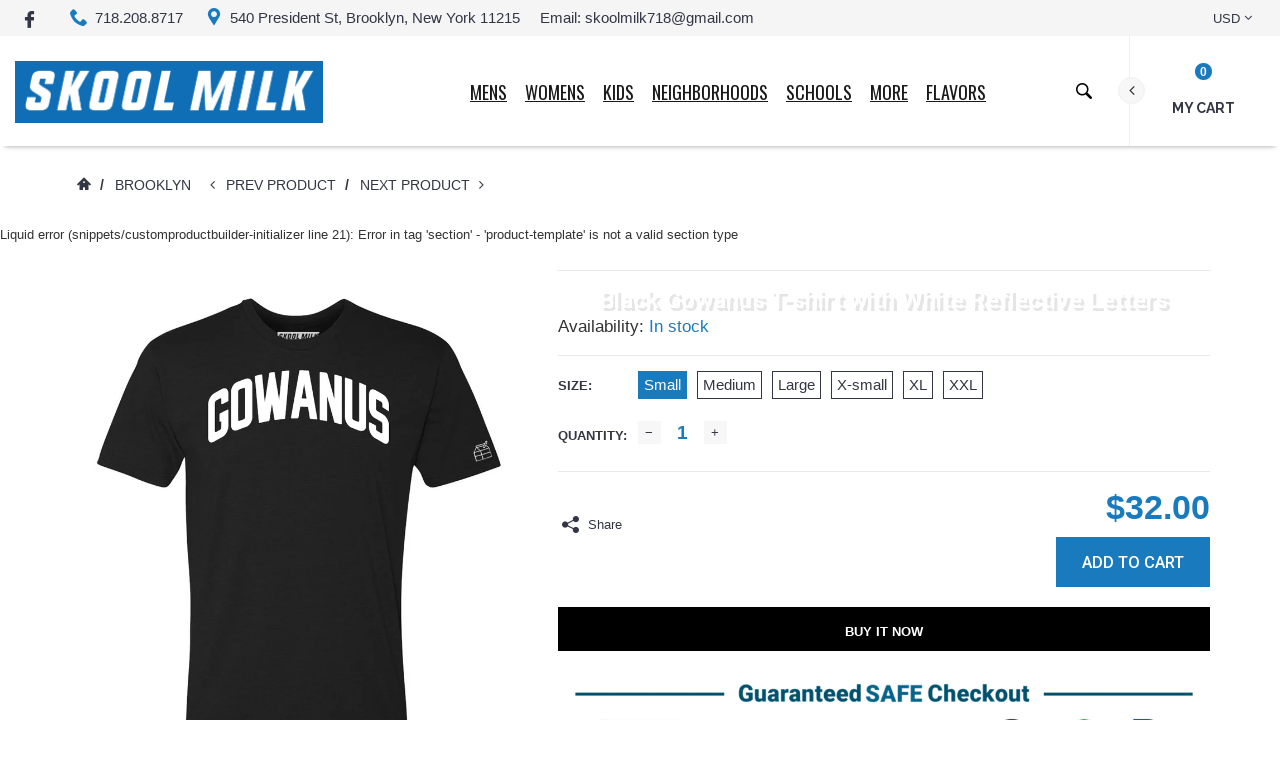

--- FILE ---
content_type: text/html; charset=utf-8
request_url: https://skoolmilk.com/products/black-gowanus-t-shirt-with-white-reflective-letters
body_size: 59272
content:
<!DOCTYPE html>
<html lang="en">
<head>
<!-- "snippets/limespot.liquid" was not rendered, the associated app was uninstalled -->
    <!-- Basic page needs ================================================== -->
<meta charset="utf-8">
<link rel="shortcut icon" href="//skoolmilk.com/cdn/shop/files/SkoolMilkCarton-9_small.png?v=1613507714" />
<!-- Seiko Version 2.1 -->
<title>
    Black Gowanus T-shirt with White Reflective Letters &ndash; Skool Milk
</title>

    
    <meta name="description" content="Black Gowanus T-shirt with White Reflective Letters">

<!-- Social meta ================================================== -->


  <meta property="og:type" content="product">
  <meta property="og:title" content="Black Gowanus T-shirt with White Reflective Letters">
  <meta property="og:url" content="https://skoolmilk.com/products/black-gowanus-t-shirt-with-white-reflective-letters">
  
    <meta property="og:image" content="http://skoolmilk.com/cdn/shop/products/Gowanus_grande.jpg?v=1594168553">
    <meta property="og:image:secure_url" content="https://skoolmilk.com/cdn/shop/products/Gowanus_grande.jpg?v=1594168553">
  
  <meta property="og:price:amount" content="32.00">
  <meta property="og:price:currency" content="USD">
  


  <meta property="og:description" content="Black Gowanus T-shirt with White Reflective Letters">


<meta property="og:site_name" content="Skool Milk">



  <meta name="twitter:card" content="summary">




  <meta name="twitter:title" content="Black Gowanus T-shirt with White Reflective Letters">

  <meta name="twitter:description" content="Black Gowanus T-shirt with White Reflective Letters">
  <meta name="twitter:image" content="https://skoolmilk.com/cdn/shop/products/Gowanus_large.jpg?v=1594168553">
  <meta name="twitter:image:width" content="480">
  <meta name="twitter:image:height" content="480">
  
<!-- Helpers ================================================== -->
<link rel="canonical" href="https://skoolmilk.com/products/black-gowanus-t-shirt-with-white-reflective-letters">
<meta name="viewport" content="width=device-width, minimum-scale=1, maximum-scale=1">
<!-- Vendor -->
<link href="//skoolmilk.com/cdn/shop/t/8/assets/slick.css?v=156941055368227710281604102516" rel="stylesheet" type="text/css" media="all" />
<link href="//skoolmilk.com/cdn/shop/t/8/assets/swiper.min.css?v=69642712315045045431604102533" rel="stylesheet" type="text/css" media="all" />
<link href="//skoolmilk.com/cdn/shop/t/8/assets/bootstrap.min.css?v=109605855451258119151604102458" rel="stylesheet" type="text/css" media="all" />
<link href="//skoolmilk.com/cdn/shop/t/8/assets/magnific-popup.css?v=65451962456944049981604102503" rel="stylesheet" type="text/css" media="all" />
<link href="//skoolmilk.com/cdn/shop/t/8/assets/nouislider.css?v=80633377938689394341604102505" rel="stylesheet" type="text/css" media="all" />
<!-- Custom -->
<link href="//skoolmilk.com/cdn/shop/t/8/assets/style.css?v=12088295182119131101604102532" rel="stylesheet" type="text/css" media="all" />
<link href="//skoolmilk.com/cdn/shop/t/8/assets/seiko2.css?v=76309306509440226741604102514" rel="stylesheet" type="text/css" media="all" />
<link href="//skoolmilk.com/cdn/shop/t/8/assets/megamenu.css?v=89142917570605497621604102503" rel="stylesheet" type="text/css" media="all" />
<link href="//skoolmilk.com/cdn/shop/t/8/assets/tools.css?v=87019290056820146991604102538" rel="stylesheet" type="text/css" media="all" />
<link href="//skoolmilk.com/cdn/shop/t/8/assets/animate.css?v=21540177345112813431604102454" rel="stylesheet" type="text/css" media="all" />
<link href="//skoolmilk.com/cdn/shop/t/8/assets/darktooltip.css?v=174986727090611884421604102471" rel="stylesheet" type="text/css" media="all" />
<link href="//skoolmilk.com/cdn/shop/t/8/assets/shop.css?v=124038214150713313541604102561" rel="stylesheet" type="text/css" media="all" />

<link href="//skoolmilk.com/cdn/shop/t/8/assets/custom_colors.css?v=33038096026181951211604102558" rel="stylesheet" type="text/css" media="all" />
<link href="//skoolmilk.com/cdn/shop/t/8/assets/custom.css?v=52370039258420754281604102470" rel="stylesheet" type="text/css" media="all" />
<!-- Icon Font -->





<link href="//skoolmilk.com/cdn/shop/t/8/assets/font-icomoon.css?v=179803491844067563291604102474" rel="stylesheet" type="text/css" media="all" />
<script src="//skoolmilk.com/cdn/shop/t/8/assets/html5shiv.min.js?v=82288979872422875571604102485" type="text/javascript"></script>
<script src="//skoolmilk.com/cdn/shop/t/8/assets/respond.min.js?v=132206552216118925001604102512" type="text/javascript"></script>
<script src="//skoolmilk.com/cdn/shop/t/8/assets/jquery.js?v=146653844047132007351604102497" type="text/javascript"></script>
<script src="//skoolmilk.com/cdn/shop/t/8/assets/jquery.cookie.js?v=122260493949522360551604102494" type="text/javascript"></script>
<script src="//skoolmilk.com/cdn/shop/t/8/assets/parallax.min.js?v=80519733782919126021604102506" type="text/javascript"></script>
<script src="//skoolmilk.com/cdn/shop/t/8/assets/jquery.darktooltip.js?v=44639211419108113851604102496" type="text/javascript"></script>
<script src="//skoolmilk.com/cdn/shop/t/8/assets/header-js.js?v=20939138326907054841604102484" type="text/javascript"></script>
<script src="//skoolmilk.com/cdn/shop/t/8/assets/wish-list.js?v=26328901590585054071604102540" type="text/javascript"></script>
<script src="//skoolmilk.com/cdn/shop/t/8/assets/imagesloaded.pkgd.min.js?v=122082684965831503061604102492" type="text/javascript"></script>
<script src="//skoolmilk.com/cdn/shop/t/8/assets/isotope.pkgd.min.js?v=174299703730515077301604102493" type="text/javascript"></script>
<script src="//skoolmilk.com/cdn/shop/t/8/assets/jquery-scrollLock.min.js?v=133232280593278837551604102494" type="text/javascript"></script>
<script src="//skoolmilk.com/cdn/shop/t/8/assets/bootstrap.min.js?v=77982283134819870611604102459" type="text/javascript"></script>
<script src="//skoolmilk.com/cdn/shop/t/8/assets/slick.min.js?v=160405350386587378241604102516" type="text/javascript"></script>
<script src="//skoolmilk.com/cdn/shop/t/8/assets/swiper.min.js?v=12588042677279206591604102534" type="text/javascript"></script>
<script src="//skoolmilk.com/cdn/shop/t/8/assets/jquery.countdown.min.js?v=29429270968214146521604102495" type="text/javascript"></script>
<script src="//skoolmilk.com/cdn/shop/t/8/assets/tocca.js?v=5565513638303975421604102537" type="text/javascript"></script>
<script src="//skoolmilk.com/cdn/shop/t/8/assets/megamenu.js?v=15075172594645042611604102504" type="text/javascript"></script>
<script src="//skoolmilk.com/cdn/shop/t/8/assets/tools.js?v=77694334240713530581604102539" type="text/javascript"></script>
<script src="//skoolmilk.com/cdn/shop/t/8/assets/jquery.ez-plus.js?v=436127920788341851604102496" type="text/javascript"></script>
<script src="//skoolmilk.com/cdn/shopifycloud/storefront/assets/themes_support/option_selection-b017cd28.js" type="text/javascript"></script>
<script src="//skoolmilk.com/cdn/shop/t/8/assets/cart.min.js?v=29895928736421886841604102463" type="text/javascript"></script>

<script src="//skoolmilk.com/cdn/shop/t/8/assets/bnslider.js?v=50984408890799518761604102457" type="text/javascript"></script>



    <script src="//skoolmilk.com/cdn/shop/t/8/assets/bootstrap-tabcollapse.js?v=23677388095923367381604102458" type="text/javascript"></script>
    <script src="//skoolmilk.com/cdn/shop/t/8/assets/jquery.magnific-popup.min.js?v=184369421263510081681604102498" type="text/javascript"></script>





<script type="text/javascript">
    locales={
        recently_added_items:"Recently added item(s)",
        no_items_in_cart:"You have no items in your shopping cart.",
        remove:"Remove",
        edit:"Edit",
        qty:"Quantity",
        apply:"Apply",
        added:"Added",
        add_to_cart:"Add to Cart",
        adding:"Adding...",
        text_item_c:"Item",
        text_items_c:"Items"
    }
</script>




    <script>
        function getActiveIndex(){
            var current = 0;
            if($('.product-previews-carousel a.active').length){
                current = $('.product-previews-carousel a.active').index();
            }
            return current;
        }
        // create image gallery
        var galleryObj = [];
        function createImageGallery() {
            $('.product-previews-carousel img').each(function() {
                var src = $(this).parent('a').data('zoom-image'),
                        type = 'image'; // it's always an image
                image = {};
                image ["src"] = src;
                image ["type"] = type;
                galleryObj.push(image);
            });
        }

        $(function(){
            if($('.zoom-link').length) {
                $('.zoom-link').on('click', function(e){
                    if($(this).is('.disable-gallery')){
                        var msrc = $('.main-image img').attr('data-zoom-image');
                        $.magnificPopup.open({
                            items: {
                                src: msrc
                            },
                            type: 'image'
                        });
                    }
                    else {
                        getActiveIndex();
                        $.magnificPopup.open({
                            items: galleryObj,
                            gallery: {
                                enabled: true,
                            }
                        }, getActiveIndex());
                    }
                    e.preventDefault();
                });
            }
            createImageGallery();
        })
    </script>






    <script>
        // product page form

        function productOptions(option) {
            var $option = $(option),
                    $optionlist = $('ul', $option),
                    $optionbtn = $('a', $optionlist),
                    $optionselect = $('select',$option);
            $optionlist.find("a[data-value='"+$optionselect.val()+"']").parent().addClass('active');
            $optionbtn.on('click', function(e){
                $this = $(this);
                if($this.data('image') && !$this.parent().hasClass('absent-option')){
                    var $image = $('.main-image img');
                    imgSrc = $this.data('image');
                    var newImg = document.createElement("img");
                    newImg.src = imgSrc;
                    newImg.onload = function () {
                        $image.attr('src', imgSrc);
                        $image.attr('data-zoom-image', imgSrc);
                        $('.main-image > .zoom').data('ezPlus').destroy();
                        $('.main-image > .zoom').initProductZoom();
                        $('.zoom-link').addClass('disable-gallery');
                    }
                }

                /*if (!$this.parent('li').is('.active')){
                 $optionselect.val($this.attr('data-value'));
                 $this.closest('ul').find('li').removeClass('active');
                 $this.parent('li').addClass('active');
                 }*/
                e.preventDefault();
            });
        }


        // tabs
        function productTab(tab) {
            var $tabs = $(tab),
                    setCurrent = false;
            $tabs.tabCollapse();
            $('a', $tabs).each(function() {
                $this = $(this);
                if ($this.parent('li').is('.active')){
                    var  curTab = $this.attr("href");
                    $(curTab).addClass('active');
                    setCurrent = true;
                }
            })
            if(!setCurrent) $('li:first-child a', $tabs).tab('show');
            $('a', $tabs).on('click', function (e) {
                var $this = $(this);
                if ($this.parent('.panel-title').length){
                    var href = $this.attr('href'),
                            posTab = $this.offset().top - $(window).scrollTop();
                    setTimeout(function() {
                        $('html, body').animate({
                            scrollTop: $this.offset().top - posTab
                        }, 0);
                    }, 0);
                    e.preventDefault();
                }
            });
        }

        // product-creative carousel
        $.fn.initCreativeZoom = function() {
            var $this = this;
            $this.ezPlus({
                zoomType: 'inner',
                cursor: 'crosshair',
                zIndex: 2,
                zoomContainerAppendTo: '.product-slider-wrapper',
                borderSize: 0,
                zoomWindowFadeIn: 500,
                zoomWindowFadeOut: 0
            })
        }

        /*$(window).resize(debouncer(function(e) {
         if ($(".product-creative-slider").length) {
         // start resize events
         $('.product-slider-wrapper .zoomContainer').remove();
         initCreativeZoom();
         // end resize events
         }
         }));*/





        $(function(){
            productOptions('.product-size');
            productOptions('.product-color');
            productTab('.product-tab');
            prevnextNav('.product-nav');
            //magnific popup for gallery
            if($('.zoomimage').length) {
                $('.zoomimage').magnificPopup({
                    type:'image',
                    gallery:{
                        enabled:true
                    }
                });
            }
            //magnific popup for video
            if ($('.video-link').length) {
                $('.video-link').magnificPopup({
                    type: 'iframe',
                    mainClass: 'mfp-fade',
                    removalDelay: 160,
                    preloader: false,
                    fixedContentPos: false
                });
            }

            if ($(".product-creative-slider").length) {

                var $this = $(".product-creative-slider"),
                        arrowsplace = $this;

                $this.on('init', function(event, slick){
                    $('.product-creative-slider .inner-zoom').initCreativeZoom();
                });

                $('body').on('click', '.product-creative-slider-control button', function(e){
                    if(!$(e.target).hasClass('.slick-disabled')){
                        $('.product-slider-wrapper .zoomContainer').remove();
                        setTimeout(function() {
                            $('.product-creative-slider .inner-zoom').initCreativeZoom();
                        }, 500);
                    }
                });

                if ($this.parent().find('.product-creative-slider-control').length) {
                    arrowsplace = $this.parent().find('.product-creative-slider-control');
                }

                $this.slick({
                    rows: 1,
                    appendArrows: arrowsplace,
                    slidesToShow: 3,
                    slidesToScroll: 1,
                    speed: 500,
                    infinite: false, //not change if ez-plus is used
                    swipe: false,
                    responsive: [{
                        breakpoint: 481,
                        settings: {
                            slidesToShow: 1,
                            slidesToScroll: 1
                        }
                    }]
                });
            }

            
            if ($(".main-image").length) {
                var $mainImage = $('.main-image');
                $mainImage.imagesLoaded(function() {
                    $('.zoom', $mainImage).initProductZoom();
                    $mainImage.css({'height': $mainImage.height()})
                });
            }
            

            // loading buttom
            $('.btn-loading').on('click', function() {
                var $this = $(this);
                $this.button('loading');
                setTimeout(function() {
                    $this.button('reset');
                }, 10000);
            });
            // product previews carousel
            /*if ($(".product-previews-carousel").length) {
             var $this = $(".product-previews-carousel");
             $('.product-previews-carousel').slick({
             slidesToShow: 3,
             slidesToScroll: 1,
             dots: false,
             focusOnSelect: true,
             infinite: false
             });
             $(".product-previews-carousel").on('click', '.slick-slide', function() {
             $('.zoom-link').removeClass('disable-gallery');
             })
             }*/

        })



    </script>


    <script>window.performance && window.performance.mark && window.performance.mark('shopify.content_for_header.start');</script><meta id="shopify-digital-wallet" name="shopify-digital-wallet" content="/5618630726/digital_wallets/dialog">
<link rel="alternate" type="application/json+oembed" href="https://skoolmilk.com/products/black-gowanus-t-shirt-with-white-reflective-letters.oembed">
<script async="async" src="/checkouts/internal/preloads.js?locale=en-US"></script>
<script id="shopify-features" type="application/json">{"accessToken":"3d0a105ee46f5d9c9e318da4b8dd07c4","betas":["rich-media-storefront-analytics"],"domain":"skoolmilk.com","predictiveSearch":true,"shopId":5618630726,"locale":"en"}</script>
<script>var Shopify = Shopify || {};
Shopify.shop = "skool-milk.myshopify.com";
Shopify.locale = "en";
Shopify.currency = {"active":"USD","rate":"1.0"};
Shopify.country = "US";
Shopify.theme = {"name":"Complxsofts Backup Seiko-Shopify-V2-1 B4 PO","id":115031376042,"schema_name":null,"schema_version":null,"theme_store_id":null,"role":"main"};
Shopify.theme.handle = "null";
Shopify.theme.style = {"id":null,"handle":null};
Shopify.cdnHost = "skoolmilk.com/cdn";
Shopify.routes = Shopify.routes || {};
Shopify.routes.root = "/";</script>
<script type="module">!function(o){(o.Shopify=o.Shopify||{}).modules=!0}(window);</script>
<script>!function(o){function n(){var o=[];function n(){o.push(Array.prototype.slice.apply(arguments))}return n.q=o,n}var t=o.Shopify=o.Shopify||{};t.loadFeatures=n(),t.autoloadFeatures=n()}(window);</script>
<script id="shop-js-analytics" type="application/json">{"pageType":"product"}</script>
<script defer="defer" async type="module" src="//skoolmilk.com/cdn/shopifycloud/shop-js/modules/v2/client.init-shop-cart-sync_BT-GjEfc.en.esm.js"></script>
<script defer="defer" async type="module" src="//skoolmilk.com/cdn/shopifycloud/shop-js/modules/v2/chunk.common_D58fp_Oc.esm.js"></script>
<script defer="defer" async type="module" src="//skoolmilk.com/cdn/shopifycloud/shop-js/modules/v2/chunk.modal_xMitdFEc.esm.js"></script>
<script type="module">
  await import("//skoolmilk.com/cdn/shopifycloud/shop-js/modules/v2/client.init-shop-cart-sync_BT-GjEfc.en.esm.js");
await import("//skoolmilk.com/cdn/shopifycloud/shop-js/modules/v2/chunk.common_D58fp_Oc.esm.js");
await import("//skoolmilk.com/cdn/shopifycloud/shop-js/modules/v2/chunk.modal_xMitdFEc.esm.js");

  window.Shopify.SignInWithShop?.initShopCartSync?.({"fedCMEnabled":true,"windoidEnabled":true});

</script>
<script>(function() {
  var isLoaded = false;
  function asyncLoad() {
    if (isLoaded) return;
    isLoaded = true;
    var urls = ["https:\/\/static.cdn.printful.com\/static\/js\/external\/shopify-product-customizer.js?v=0.25\u0026shop=skool-milk.myshopify.com"];
    for (var i = 0; i < urls.length; i++) {
      var s = document.createElement('script');
      s.type = 'text/javascript';
      s.async = true;
      s.src = urls[i];
      var x = document.getElementsByTagName('script')[0];
      x.parentNode.insertBefore(s, x);
    }
  };
  if(window.attachEvent) {
    window.attachEvent('onload', asyncLoad);
  } else {
    window.addEventListener('load', asyncLoad, false);
  }
})();</script>
<script id="__st">var __st={"a":5618630726,"offset":-18000,"reqid":"365e6e60-d37d-444d-86e2-985138a89508-1769193233","pageurl":"skoolmilk.com\/products\/black-gowanus-t-shirt-with-white-reflective-letters","u":"83807bd25de6","p":"product","rtyp":"product","rid":4615661912139};</script>
<script>window.ShopifyPaypalV4VisibilityTracking = true;</script>
<script id="captcha-bootstrap">!function(){'use strict';const t='contact',e='account',n='new_comment',o=[[t,t],['blogs',n],['comments',n],[t,'customer']],c=[[e,'customer_login'],[e,'guest_login'],[e,'recover_customer_password'],[e,'create_customer']],r=t=>t.map((([t,e])=>`form[action*='/${t}']:not([data-nocaptcha='true']) input[name='form_type'][value='${e}']`)).join(','),a=t=>()=>t?[...document.querySelectorAll(t)].map((t=>t.form)):[];function s(){const t=[...o],e=r(t);return a(e)}const i='password',u='form_key',d=['recaptcha-v3-token','g-recaptcha-response','h-captcha-response',i],f=()=>{try{return window.sessionStorage}catch{return}},m='__shopify_v',_=t=>t.elements[u];function p(t,e,n=!1){try{const o=window.sessionStorage,c=JSON.parse(o.getItem(e)),{data:r}=function(t){const{data:e,action:n}=t;return t[m]||n?{data:e,action:n}:{data:t,action:n}}(c);for(const[e,n]of Object.entries(r))t.elements[e]&&(t.elements[e].value=n);n&&o.removeItem(e)}catch(o){console.error('form repopulation failed',{error:o})}}const l='form_type',E='cptcha';function T(t){t.dataset[E]=!0}const w=window,h=w.document,L='Shopify',v='ce_forms',y='captcha';let A=!1;((t,e)=>{const n=(g='f06e6c50-85a8-45c8-87d0-21a2b65856fe',I='https://cdn.shopify.com/shopifycloud/storefront-forms-hcaptcha/ce_storefront_forms_captcha_hcaptcha.v1.5.2.iife.js',D={infoText:'Protected by hCaptcha',privacyText:'Privacy',termsText:'Terms'},(t,e,n)=>{const o=w[L][v],c=o.bindForm;if(c)return c(t,g,e,D).then(n);var r;o.q.push([[t,g,e,D],n]),r=I,A||(h.body.append(Object.assign(h.createElement('script'),{id:'captcha-provider',async:!0,src:r})),A=!0)});var g,I,D;w[L]=w[L]||{},w[L][v]=w[L][v]||{},w[L][v].q=[],w[L][y]=w[L][y]||{},w[L][y].protect=function(t,e){n(t,void 0,e),T(t)},Object.freeze(w[L][y]),function(t,e,n,w,h,L){const[v,y,A,g]=function(t,e,n){const i=e?o:[],u=t?c:[],d=[...i,...u],f=r(d),m=r(i),_=r(d.filter((([t,e])=>n.includes(e))));return[a(f),a(m),a(_),s()]}(w,h,L),I=t=>{const e=t.target;return e instanceof HTMLFormElement?e:e&&e.form},D=t=>v().includes(t);t.addEventListener('submit',(t=>{const e=I(t);if(!e)return;const n=D(e)&&!e.dataset.hcaptchaBound&&!e.dataset.recaptchaBound,o=_(e),c=g().includes(e)&&(!o||!o.value);(n||c)&&t.preventDefault(),c&&!n&&(function(t){try{if(!f())return;!function(t){const e=f();if(!e)return;const n=_(t);if(!n)return;const o=n.value;o&&e.removeItem(o)}(t);const e=Array.from(Array(32),(()=>Math.random().toString(36)[2])).join('');!function(t,e){_(t)||t.append(Object.assign(document.createElement('input'),{type:'hidden',name:u})),t.elements[u].value=e}(t,e),function(t,e){const n=f();if(!n)return;const o=[...t.querySelectorAll(`input[type='${i}']`)].map((({name:t})=>t)),c=[...d,...o],r={};for(const[a,s]of new FormData(t).entries())c.includes(a)||(r[a]=s);n.setItem(e,JSON.stringify({[m]:1,action:t.action,data:r}))}(t,e)}catch(e){console.error('failed to persist form',e)}}(e),e.submit())}));const S=(t,e)=>{t&&!t.dataset[E]&&(n(t,e.some((e=>e===t))),T(t))};for(const o of['focusin','change'])t.addEventListener(o,(t=>{const e=I(t);D(e)&&S(e,y())}));const B=e.get('form_key'),M=e.get(l),P=B&&M;t.addEventListener('DOMContentLoaded',(()=>{const t=y();if(P)for(const e of t)e.elements[l].value===M&&p(e,B);[...new Set([...A(),...v().filter((t=>'true'===t.dataset.shopifyCaptcha))])].forEach((e=>S(e,t)))}))}(h,new URLSearchParams(w.location.search),n,t,e,['guest_login'])})(!0,!0)}();</script>
<script integrity="sha256-4kQ18oKyAcykRKYeNunJcIwy7WH5gtpwJnB7kiuLZ1E=" data-source-attribution="shopify.loadfeatures" defer="defer" src="//skoolmilk.com/cdn/shopifycloud/storefront/assets/storefront/load_feature-a0a9edcb.js" crossorigin="anonymous"></script>
<script data-source-attribution="shopify.dynamic_checkout.dynamic.init">var Shopify=Shopify||{};Shopify.PaymentButton=Shopify.PaymentButton||{isStorefrontPortableWallets:!0,init:function(){window.Shopify.PaymentButton.init=function(){};var t=document.createElement("script");t.src="https://skoolmilk.com/cdn/shopifycloud/portable-wallets/latest/portable-wallets.en.js",t.type="module",document.head.appendChild(t)}};
</script>
<script data-source-attribution="shopify.dynamic_checkout.buyer_consent">
  function portableWalletsHideBuyerConsent(e){var t=document.getElementById("shopify-buyer-consent"),n=document.getElementById("shopify-subscription-policy-button");t&&n&&(t.classList.add("hidden"),t.setAttribute("aria-hidden","true"),n.removeEventListener("click",e))}function portableWalletsShowBuyerConsent(e){var t=document.getElementById("shopify-buyer-consent"),n=document.getElementById("shopify-subscription-policy-button");t&&n&&(t.classList.remove("hidden"),t.removeAttribute("aria-hidden"),n.addEventListener("click",e))}window.Shopify?.PaymentButton&&(window.Shopify.PaymentButton.hideBuyerConsent=portableWalletsHideBuyerConsent,window.Shopify.PaymentButton.showBuyerConsent=portableWalletsShowBuyerConsent);
</script>
<script>
  function portableWalletsCleanup(e){e&&e.src&&console.error("Failed to load portable wallets script "+e.src);var t=document.querySelectorAll("shopify-accelerated-checkout .shopify-payment-button__skeleton, shopify-accelerated-checkout-cart .wallet-cart-button__skeleton"),e=document.getElementById("shopify-buyer-consent");for(let e=0;e<t.length;e++)t[e].remove();e&&e.remove()}function portableWalletsNotLoadedAsModule(e){e instanceof ErrorEvent&&"string"==typeof e.message&&e.message.includes("import.meta")&&"string"==typeof e.filename&&e.filename.includes("portable-wallets")&&(window.removeEventListener("error",portableWalletsNotLoadedAsModule),window.Shopify.PaymentButton.failedToLoad=e,"loading"===document.readyState?document.addEventListener("DOMContentLoaded",window.Shopify.PaymentButton.init):window.Shopify.PaymentButton.init())}window.addEventListener("error",portableWalletsNotLoadedAsModule);
</script>

<script type="module" src="https://skoolmilk.com/cdn/shopifycloud/portable-wallets/latest/portable-wallets.en.js" onError="portableWalletsCleanup(this)" crossorigin="anonymous"></script>
<script nomodule>
  document.addEventListener("DOMContentLoaded", portableWalletsCleanup);
</script>

<link id="shopify-accelerated-checkout-styles" rel="stylesheet" media="screen" href="https://skoolmilk.com/cdn/shopifycloud/portable-wallets/latest/accelerated-checkout-backwards-compat.css" crossorigin="anonymous">
<style id="shopify-accelerated-checkout-cart">
        #shopify-buyer-consent {
  margin-top: 1em;
  display: inline-block;
  width: 100%;
}

#shopify-buyer-consent.hidden {
  display: none;
}

#shopify-subscription-policy-button {
  background: none;
  border: none;
  padding: 0;
  text-decoration: underline;
  font-size: inherit;
  cursor: pointer;
}

#shopify-subscription-policy-button::before {
  box-shadow: none;
}

      </style>

<script>window.performance && window.performance.mark && window.performance.mark('shopify.content_for_header.end');</script>
    <script type="text/javascript">
        var price_format="${{amount}} USD";
        window.shopCurrency = "USD";
        window.supported_currencies = "$:USD|£:GBP|€:EUR";
    </script>
  <link href="//skoolmilk.com/cdn/shop/t/8/assets/shopstorm-apps.scss.css?v=44200075104732991851604102561" rel="stylesheet" type="text/css" media="all" />
  <script async src="https://app-cdn.productcustomizer.com/assets/storefront/product-customizer-v2-87192a607035a2a9b7c2904ff5559af964e0d45d6c60e0af79b206603d6a6281.js?shop=skool-milk.myshopify.com" type="text/javascript"></script>
<script type="text/javascript" src="https://s-pc.webyze.com/ProductColors/productcolors-8559054755f5297f9c61e55ab63dab7f0de761be.js?shop=skool-milk.myshopify.com" async></script>



<!-- Meta Pixel Code -->
<script>
!function(f,b,e,v,n,t,s)
{if(f.fbq)return;n=f.fbq=function(){n.callMethod?
n.callMethod.apply(n,arguments):n.queue.push(arguments)};
if(!f._fbq)f._fbq=n;n.push=n;n.loaded=!0;n.version='2.0';
n.queue=[];t=b.createElement(e);t.async=!0;
t.src=v;s=b.getElementsByTagName(e)[0];
s.parentNode.insertBefore(t,s)}(window, document,'script',
'https://connect.facebook.net/en_US/fbevents.js');
fbq('init', '1137905653864912');
fbq('track', 'PageView');
</script>
<noscript><img height="1" width="1" style="display:none"
src="https://www.facebook.com/tr?id=1137905653864912&ev=PageView&noscript=1"
/></noscript>
<!-- End Meta Pixel Code -->




<link href="https://monorail-edge.shopifysvc.com" rel="dns-prefetch">
<script>(function(){if ("sendBeacon" in navigator && "performance" in window) {try {var session_token_from_headers = performance.getEntriesByType('navigation')[0].serverTiming.find(x => x.name == '_s').description;} catch {var session_token_from_headers = undefined;}var session_cookie_matches = document.cookie.match(/_shopify_s=([^;]*)/);var session_token_from_cookie = session_cookie_matches && session_cookie_matches.length === 2 ? session_cookie_matches[1] : "";var session_token = session_token_from_headers || session_token_from_cookie || "";function handle_abandonment_event(e) {var entries = performance.getEntries().filter(function(entry) {return /monorail-edge.shopifysvc.com/.test(entry.name);});if (!window.abandonment_tracked && entries.length === 0) {window.abandonment_tracked = true;var currentMs = Date.now();var navigation_start = performance.timing.navigationStart;var payload = {shop_id: 5618630726,url: window.location.href,navigation_start,duration: currentMs - navigation_start,session_token,page_type: "product"};window.navigator.sendBeacon("https://monorail-edge.shopifysvc.com/v1/produce", JSON.stringify({schema_id: "online_store_buyer_site_abandonment/1.1",payload: payload,metadata: {event_created_at_ms: currentMs,event_sent_at_ms: currentMs}}));}}window.addEventListener('pagehide', handle_abandonment_event);}}());</script>
<script id="web-pixels-manager-setup">(function e(e,d,r,n,o){if(void 0===o&&(o={}),!Boolean(null===(a=null===(i=window.Shopify)||void 0===i?void 0:i.analytics)||void 0===a?void 0:a.replayQueue)){var i,a;window.Shopify=window.Shopify||{};var t=window.Shopify;t.analytics=t.analytics||{};var s=t.analytics;s.replayQueue=[],s.publish=function(e,d,r){return s.replayQueue.push([e,d,r]),!0};try{self.performance.mark("wpm:start")}catch(e){}var l=function(){var e={modern:/Edge?\/(1{2}[4-9]|1[2-9]\d|[2-9]\d{2}|\d{4,})\.\d+(\.\d+|)|Firefox\/(1{2}[4-9]|1[2-9]\d|[2-9]\d{2}|\d{4,})\.\d+(\.\d+|)|Chrom(ium|e)\/(9{2}|\d{3,})\.\d+(\.\d+|)|(Maci|X1{2}).+ Version\/(15\.\d+|(1[6-9]|[2-9]\d|\d{3,})\.\d+)([,.]\d+|)( \(\w+\)|)( Mobile\/\w+|) Safari\/|Chrome.+OPR\/(9{2}|\d{3,})\.\d+\.\d+|(CPU[ +]OS|iPhone[ +]OS|CPU[ +]iPhone|CPU IPhone OS|CPU iPad OS)[ +]+(15[._]\d+|(1[6-9]|[2-9]\d|\d{3,})[._]\d+)([._]\d+|)|Android:?[ /-](13[3-9]|1[4-9]\d|[2-9]\d{2}|\d{4,})(\.\d+|)(\.\d+|)|Android.+Firefox\/(13[5-9]|1[4-9]\d|[2-9]\d{2}|\d{4,})\.\d+(\.\d+|)|Android.+Chrom(ium|e)\/(13[3-9]|1[4-9]\d|[2-9]\d{2}|\d{4,})\.\d+(\.\d+|)|SamsungBrowser\/([2-9]\d|\d{3,})\.\d+/,legacy:/Edge?\/(1[6-9]|[2-9]\d|\d{3,})\.\d+(\.\d+|)|Firefox\/(5[4-9]|[6-9]\d|\d{3,})\.\d+(\.\d+|)|Chrom(ium|e)\/(5[1-9]|[6-9]\d|\d{3,})\.\d+(\.\d+|)([\d.]+$|.*Safari\/(?![\d.]+ Edge\/[\d.]+$))|(Maci|X1{2}).+ Version\/(10\.\d+|(1[1-9]|[2-9]\d|\d{3,})\.\d+)([,.]\d+|)( \(\w+\)|)( Mobile\/\w+|) Safari\/|Chrome.+OPR\/(3[89]|[4-9]\d|\d{3,})\.\d+\.\d+|(CPU[ +]OS|iPhone[ +]OS|CPU[ +]iPhone|CPU IPhone OS|CPU iPad OS)[ +]+(10[._]\d+|(1[1-9]|[2-9]\d|\d{3,})[._]\d+)([._]\d+|)|Android:?[ /-](13[3-9]|1[4-9]\d|[2-9]\d{2}|\d{4,})(\.\d+|)(\.\d+|)|Mobile Safari.+OPR\/([89]\d|\d{3,})\.\d+\.\d+|Android.+Firefox\/(13[5-9]|1[4-9]\d|[2-9]\d{2}|\d{4,})\.\d+(\.\d+|)|Android.+Chrom(ium|e)\/(13[3-9]|1[4-9]\d|[2-9]\d{2}|\d{4,})\.\d+(\.\d+|)|Android.+(UC? ?Browser|UCWEB|U3)[ /]?(15\.([5-9]|\d{2,})|(1[6-9]|[2-9]\d|\d{3,})\.\d+)\.\d+|SamsungBrowser\/(5\.\d+|([6-9]|\d{2,})\.\d+)|Android.+MQ{2}Browser\/(14(\.(9|\d{2,})|)|(1[5-9]|[2-9]\d|\d{3,})(\.\d+|))(\.\d+|)|K[Aa][Ii]OS\/(3\.\d+|([4-9]|\d{2,})\.\d+)(\.\d+|)/},d=e.modern,r=e.legacy,n=navigator.userAgent;return n.match(d)?"modern":n.match(r)?"legacy":"unknown"}(),u="modern"===l?"modern":"legacy",c=(null!=n?n:{modern:"",legacy:""})[u],f=function(e){return[e.baseUrl,"/wpm","/b",e.hashVersion,"modern"===e.buildTarget?"m":"l",".js"].join("")}({baseUrl:d,hashVersion:r,buildTarget:u}),m=function(e){var d=e.version,r=e.bundleTarget,n=e.surface,o=e.pageUrl,i=e.monorailEndpoint;return{emit:function(e){var a=e.status,t=e.errorMsg,s=(new Date).getTime(),l=JSON.stringify({metadata:{event_sent_at_ms:s},events:[{schema_id:"web_pixels_manager_load/3.1",payload:{version:d,bundle_target:r,page_url:o,status:a,surface:n,error_msg:t},metadata:{event_created_at_ms:s}}]});if(!i)return console&&console.warn&&console.warn("[Web Pixels Manager] No Monorail endpoint provided, skipping logging."),!1;try{return self.navigator.sendBeacon.bind(self.navigator)(i,l)}catch(e){}var u=new XMLHttpRequest;try{return u.open("POST",i,!0),u.setRequestHeader("Content-Type","text/plain"),u.send(l),!0}catch(e){return console&&console.warn&&console.warn("[Web Pixels Manager] Got an unhandled error while logging to Monorail."),!1}}}}({version:r,bundleTarget:l,surface:e.surface,pageUrl:self.location.href,monorailEndpoint:e.monorailEndpoint});try{o.browserTarget=l,function(e){var d=e.src,r=e.async,n=void 0===r||r,o=e.onload,i=e.onerror,a=e.sri,t=e.scriptDataAttributes,s=void 0===t?{}:t,l=document.createElement("script"),u=document.querySelector("head"),c=document.querySelector("body");if(l.async=n,l.src=d,a&&(l.integrity=a,l.crossOrigin="anonymous"),s)for(var f in s)if(Object.prototype.hasOwnProperty.call(s,f))try{l.dataset[f]=s[f]}catch(e){}if(o&&l.addEventListener("load",o),i&&l.addEventListener("error",i),u)u.appendChild(l);else{if(!c)throw new Error("Did not find a head or body element to append the script");c.appendChild(l)}}({src:f,async:!0,onload:function(){if(!function(){var e,d;return Boolean(null===(d=null===(e=window.Shopify)||void 0===e?void 0:e.analytics)||void 0===d?void 0:d.initialized)}()){var d=window.webPixelsManager.init(e)||void 0;if(d){var r=window.Shopify.analytics;r.replayQueue.forEach((function(e){var r=e[0],n=e[1],o=e[2];d.publishCustomEvent(r,n,o)})),r.replayQueue=[],r.publish=d.publishCustomEvent,r.visitor=d.visitor,r.initialized=!0}}},onerror:function(){return m.emit({status:"failed",errorMsg:"".concat(f," has failed to load")})},sri:function(e){var d=/^sha384-[A-Za-z0-9+/=]+$/;return"string"==typeof e&&d.test(e)}(c)?c:"",scriptDataAttributes:o}),m.emit({status:"loading"})}catch(e){m.emit({status:"failed",errorMsg:(null==e?void 0:e.message)||"Unknown error"})}}})({shopId: 5618630726,storefrontBaseUrl: "https://skoolmilk.com",extensionsBaseUrl: "https://extensions.shopifycdn.com/cdn/shopifycloud/web-pixels-manager",monorailEndpoint: "https://monorail-edge.shopifysvc.com/unstable/produce_batch",surface: "storefront-renderer",enabledBetaFlags: ["2dca8a86"],webPixelsConfigList: [{"id":"48922794","eventPayloadVersion":"v1","runtimeContext":"LAX","scriptVersion":"1","type":"CUSTOM","privacyPurposes":["MARKETING"],"name":"Meta pixel (migrated)"},{"id":"shopify-app-pixel","configuration":"{}","eventPayloadVersion":"v1","runtimeContext":"STRICT","scriptVersion":"0450","apiClientId":"shopify-pixel","type":"APP","privacyPurposes":["ANALYTICS","MARKETING"]},{"id":"shopify-custom-pixel","eventPayloadVersion":"v1","runtimeContext":"LAX","scriptVersion":"0450","apiClientId":"shopify-pixel","type":"CUSTOM","privacyPurposes":["ANALYTICS","MARKETING"]}],isMerchantRequest: false,initData: {"shop":{"name":"Skool Milk","paymentSettings":{"currencyCode":"USD"},"myshopifyDomain":"skool-milk.myshopify.com","countryCode":"US","storefrontUrl":"https:\/\/skoolmilk.com"},"customer":null,"cart":null,"checkout":null,"productVariants":[{"price":{"amount":32.0,"currencyCode":"USD"},"product":{"title":"Black Gowanus T-shirt with White Reflective Letters","vendor":"Skool Milk","id":"4615661912139","untranslatedTitle":"Black Gowanus T-shirt with White Reflective Letters","url":"\/products\/black-gowanus-t-shirt-with-white-reflective-letters","type":""},"id":"32588734627915","image":{"src":"\/\/skoolmilk.com\/cdn\/shop\/products\/Gowanus.jpg?v=1594168553"},"sku":"","title":"Small","untranslatedTitle":"Small"},{"price":{"amount":32.0,"currencyCode":"USD"},"product":{"title":"Black Gowanus T-shirt with White Reflective Letters","vendor":"Skool Milk","id":"4615661912139","untranslatedTitle":"Black Gowanus T-shirt with White Reflective Letters","url":"\/products\/black-gowanus-t-shirt-with-white-reflective-letters","type":""},"id":"32588734660683","image":{"src":"\/\/skoolmilk.com\/cdn\/shop\/products\/Gowanus.jpg?v=1594168553"},"sku":"","title":"Medium","untranslatedTitle":"Medium"},{"price":{"amount":32.0,"currencyCode":"USD"},"product":{"title":"Black Gowanus T-shirt with White Reflective Letters","vendor":"Skool Milk","id":"4615661912139","untranslatedTitle":"Black Gowanus T-shirt with White Reflective Letters","url":"\/products\/black-gowanus-t-shirt-with-white-reflective-letters","type":""},"id":"32588734693451","image":{"src":"\/\/skoolmilk.com\/cdn\/shop\/products\/Gowanus.jpg?v=1594168553"},"sku":"","title":"Large","untranslatedTitle":"Large"},{"price":{"amount":32.0,"currencyCode":"USD"},"product":{"title":"Black Gowanus T-shirt with White Reflective Letters","vendor":"Skool Milk","id":"4615661912139","untranslatedTitle":"Black Gowanus T-shirt with White Reflective Letters","url":"\/products\/black-gowanus-t-shirt-with-white-reflective-letters","type":""},"id":"32588734726219","image":{"src":"\/\/skoolmilk.com\/cdn\/shop\/products\/Gowanus.jpg?v=1594168553"},"sku":"","title":"X-small","untranslatedTitle":"X-small"},{"price":{"amount":32.0,"currencyCode":"USD"},"product":{"title":"Black Gowanus T-shirt with White Reflective Letters","vendor":"Skool Milk","id":"4615661912139","untranslatedTitle":"Black Gowanus T-shirt with White Reflective Letters","url":"\/products\/black-gowanus-t-shirt-with-white-reflective-letters","type":""},"id":"32588734758987","image":{"src":"\/\/skoolmilk.com\/cdn\/shop\/products\/Gowanus.jpg?v=1594168553"},"sku":"","title":"XL","untranslatedTitle":"XL"},{"price":{"amount":32.0,"currencyCode":"USD"},"product":{"title":"Black Gowanus T-shirt with White Reflective Letters","vendor":"Skool Milk","id":"4615661912139","untranslatedTitle":"Black Gowanus T-shirt with White Reflective Letters","url":"\/products\/black-gowanus-t-shirt-with-white-reflective-letters","type":""},"id":"32588734791755","image":{"src":"\/\/skoolmilk.com\/cdn\/shop\/products\/Gowanus.jpg?v=1594168553"},"sku":"","title":"XXL","untranslatedTitle":"XXL"}],"purchasingCompany":null},},"https://skoolmilk.com/cdn","fcfee988w5aeb613cpc8e4bc33m6693e112",{"modern":"","legacy":""},{"shopId":"5618630726","storefrontBaseUrl":"https:\/\/skoolmilk.com","extensionBaseUrl":"https:\/\/extensions.shopifycdn.com\/cdn\/shopifycloud\/web-pixels-manager","surface":"storefront-renderer","enabledBetaFlags":"[\"2dca8a86\"]","isMerchantRequest":"false","hashVersion":"fcfee988w5aeb613cpc8e4bc33m6693e112","publish":"custom","events":"[[\"page_viewed\",{}],[\"product_viewed\",{\"productVariant\":{\"price\":{\"amount\":32.0,\"currencyCode\":\"USD\"},\"product\":{\"title\":\"Black Gowanus T-shirt with White Reflective Letters\",\"vendor\":\"Skool Milk\",\"id\":\"4615661912139\",\"untranslatedTitle\":\"Black Gowanus T-shirt with White Reflective Letters\",\"url\":\"\/products\/black-gowanus-t-shirt-with-white-reflective-letters\",\"type\":\"\"},\"id\":\"32588734627915\",\"image\":{\"src\":\"\/\/skoolmilk.com\/cdn\/shop\/products\/Gowanus.jpg?v=1594168553\"},\"sku\":\"\",\"title\":\"Small\",\"untranslatedTitle\":\"Small\"}}]]"});</script><script>
  window.ShopifyAnalytics = window.ShopifyAnalytics || {};
  window.ShopifyAnalytics.meta = window.ShopifyAnalytics.meta || {};
  window.ShopifyAnalytics.meta.currency = 'USD';
  var meta = {"product":{"id":4615661912139,"gid":"gid:\/\/shopify\/Product\/4615661912139","vendor":"Skool Milk","type":"","handle":"black-gowanus-t-shirt-with-white-reflective-letters","variants":[{"id":32588734627915,"price":3200,"name":"Black Gowanus T-shirt with White Reflective Letters - Small","public_title":"Small","sku":""},{"id":32588734660683,"price":3200,"name":"Black Gowanus T-shirt with White Reflective Letters - Medium","public_title":"Medium","sku":""},{"id":32588734693451,"price":3200,"name":"Black Gowanus T-shirt with White Reflective Letters - Large","public_title":"Large","sku":""},{"id":32588734726219,"price":3200,"name":"Black Gowanus T-shirt with White Reflective Letters - X-small","public_title":"X-small","sku":""},{"id":32588734758987,"price":3200,"name":"Black Gowanus T-shirt with White Reflective Letters - XL","public_title":"XL","sku":""},{"id":32588734791755,"price":3200,"name":"Black Gowanus T-shirt with White Reflective Letters - XXL","public_title":"XXL","sku":""}],"remote":false},"page":{"pageType":"product","resourceType":"product","resourceId":4615661912139,"requestId":"365e6e60-d37d-444d-86e2-985138a89508-1769193233"}};
  for (var attr in meta) {
    window.ShopifyAnalytics.meta[attr] = meta[attr];
  }
</script>
<script class="analytics">
  (function () {
    var customDocumentWrite = function(content) {
      var jquery = null;

      if (window.jQuery) {
        jquery = window.jQuery;
      } else if (window.Checkout && window.Checkout.$) {
        jquery = window.Checkout.$;
      }

      if (jquery) {
        jquery('body').append(content);
      }
    };

    var hasLoggedConversion = function(token) {
      if (token) {
        return document.cookie.indexOf('loggedConversion=' + token) !== -1;
      }
      return false;
    }

    var setCookieIfConversion = function(token) {
      if (token) {
        var twoMonthsFromNow = new Date(Date.now());
        twoMonthsFromNow.setMonth(twoMonthsFromNow.getMonth() + 2);

        document.cookie = 'loggedConversion=' + token + '; expires=' + twoMonthsFromNow;
      }
    }

    var trekkie = window.ShopifyAnalytics.lib = window.trekkie = window.trekkie || [];
    if (trekkie.integrations) {
      return;
    }
    trekkie.methods = [
      'identify',
      'page',
      'ready',
      'track',
      'trackForm',
      'trackLink'
    ];
    trekkie.factory = function(method) {
      return function() {
        var args = Array.prototype.slice.call(arguments);
        args.unshift(method);
        trekkie.push(args);
        return trekkie;
      };
    };
    for (var i = 0; i < trekkie.methods.length; i++) {
      var key = trekkie.methods[i];
      trekkie[key] = trekkie.factory(key);
    }
    trekkie.load = function(config) {
      trekkie.config = config || {};
      trekkie.config.initialDocumentCookie = document.cookie;
      var first = document.getElementsByTagName('script')[0];
      var script = document.createElement('script');
      script.type = 'text/javascript';
      script.onerror = function(e) {
        var scriptFallback = document.createElement('script');
        scriptFallback.type = 'text/javascript';
        scriptFallback.onerror = function(error) {
                var Monorail = {
      produce: function produce(monorailDomain, schemaId, payload) {
        var currentMs = new Date().getTime();
        var event = {
          schema_id: schemaId,
          payload: payload,
          metadata: {
            event_created_at_ms: currentMs,
            event_sent_at_ms: currentMs
          }
        };
        return Monorail.sendRequest("https://" + monorailDomain + "/v1/produce", JSON.stringify(event));
      },
      sendRequest: function sendRequest(endpointUrl, payload) {
        // Try the sendBeacon API
        if (window && window.navigator && typeof window.navigator.sendBeacon === 'function' && typeof window.Blob === 'function' && !Monorail.isIos12()) {
          var blobData = new window.Blob([payload], {
            type: 'text/plain'
          });

          if (window.navigator.sendBeacon(endpointUrl, blobData)) {
            return true;
          } // sendBeacon was not successful

        } // XHR beacon

        var xhr = new XMLHttpRequest();

        try {
          xhr.open('POST', endpointUrl);
          xhr.setRequestHeader('Content-Type', 'text/plain');
          xhr.send(payload);
        } catch (e) {
          console.log(e);
        }

        return false;
      },
      isIos12: function isIos12() {
        return window.navigator.userAgent.lastIndexOf('iPhone; CPU iPhone OS 12_') !== -1 || window.navigator.userAgent.lastIndexOf('iPad; CPU OS 12_') !== -1;
      }
    };
    Monorail.produce('monorail-edge.shopifysvc.com',
      'trekkie_storefront_load_errors/1.1',
      {shop_id: 5618630726,
      theme_id: 115031376042,
      app_name: "storefront",
      context_url: window.location.href,
      source_url: "//skoolmilk.com/cdn/s/trekkie.storefront.8d95595f799fbf7e1d32231b9a28fd43b70c67d3.min.js"});

        };
        scriptFallback.async = true;
        scriptFallback.src = '//skoolmilk.com/cdn/s/trekkie.storefront.8d95595f799fbf7e1d32231b9a28fd43b70c67d3.min.js';
        first.parentNode.insertBefore(scriptFallback, first);
      };
      script.async = true;
      script.src = '//skoolmilk.com/cdn/s/trekkie.storefront.8d95595f799fbf7e1d32231b9a28fd43b70c67d3.min.js';
      first.parentNode.insertBefore(script, first);
    };
    trekkie.load(
      {"Trekkie":{"appName":"storefront","development":false,"defaultAttributes":{"shopId":5618630726,"isMerchantRequest":null,"themeId":115031376042,"themeCityHash":"17818694381674442502","contentLanguage":"en","currency":"USD","eventMetadataId":"3975e2b6-c196-469c-be79-d95095e9991f"},"isServerSideCookieWritingEnabled":true,"monorailRegion":"shop_domain","enabledBetaFlags":["65f19447"]},"Session Attribution":{},"S2S":{"facebookCapiEnabled":false,"source":"trekkie-storefront-renderer","apiClientId":580111}}
    );

    var loaded = false;
    trekkie.ready(function() {
      if (loaded) return;
      loaded = true;

      window.ShopifyAnalytics.lib = window.trekkie;

      var originalDocumentWrite = document.write;
      document.write = customDocumentWrite;
      try { window.ShopifyAnalytics.merchantGoogleAnalytics.call(this); } catch(error) {};
      document.write = originalDocumentWrite;

      window.ShopifyAnalytics.lib.page(null,{"pageType":"product","resourceType":"product","resourceId":4615661912139,"requestId":"365e6e60-d37d-444d-86e2-985138a89508-1769193233","shopifyEmitted":true});

      var match = window.location.pathname.match(/checkouts\/(.+)\/(thank_you|post_purchase)/)
      var token = match? match[1]: undefined;
      if (!hasLoggedConversion(token)) {
        setCookieIfConversion(token);
        window.ShopifyAnalytics.lib.track("Viewed Product",{"currency":"USD","variantId":32588734627915,"productId":4615661912139,"productGid":"gid:\/\/shopify\/Product\/4615661912139","name":"Black Gowanus T-shirt with White Reflective Letters - Small","price":"32.00","sku":"","brand":"Skool Milk","variant":"Small","category":"","nonInteraction":true,"remote":false},undefined,undefined,{"shopifyEmitted":true});
      window.ShopifyAnalytics.lib.track("monorail:\/\/trekkie_storefront_viewed_product\/1.1",{"currency":"USD","variantId":32588734627915,"productId":4615661912139,"productGid":"gid:\/\/shopify\/Product\/4615661912139","name":"Black Gowanus T-shirt with White Reflective Letters - Small","price":"32.00","sku":"","brand":"Skool Milk","variant":"Small","category":"","nonInteraction":true,"remote":false,"referer":"https:\/\/skoolmilk.com\/products\/black-gowanus-t-shirt-with-white-reflective-letters"});
      }
    });


        var eventsListenerScript = document.createElement('script');
        eventsListenerScript.async = true;
        eventsListenerScript.src = "//skoolmilk.com/cdn/shopifycloud/storefront/assets/shop_events_listener-3da45d37.js";
        document.getElementsByTagName('head')[0].appendChild(eventsListenerScript);

})();</script>
<script
  defer
  src="https://skoolmilk.com/cdn/shopifycloud/perf-kit/shopify-perf-kit-3.0.4.min.js"
  data-application="storefront-renderer"
  data-shop-id="5618630726"
  data-render-region="gcp-us-central1"
  data-page-type="product"
  data-theme-instance-id="115031376042"
  data-theme-name=""
  data-theme-version=""
  data-monorail-region="shop_domain"
  data-resource-timing-sampling-rate="10"
  data-shs="true"
  data-shs-beacon="true"
  data-shs-export-with-fetch="true"
  data-shs-logs-sample-rate="1"
  data-shs-beacon-endpoint="https://skoolmilk.com/api/collect"
></script>
</head>
<body class="page-product layout-advanced  boxed  fly_to_cart     ">

<!-- Loader -->
<div id="loader-wrapper">
    <div class="cube-wrapper">
        <div class="cube-folding">
            <span class="leaf1"></span>
            <span class="leaf2"></span>
            <span class="leaf3"></span>
            <span class="leaf4"></span>
        </div>
    </div>
</div>
<!-- /Loader -->

    
        <div class="fixed-btns">	
	<!-- Back To Top -->
	<a href="#" class="top-fixed-btn back-to-top"><i class="icon icon-arrow-up"></i></a>
	<!-- /Back To Top -->			
</div>
        <div id="wrapper">
            <div class="page-wrapper">
                <div id="shopify-section-header" class="shopify-section">


<header class="page-header fullboxed variant-9 sticky always stickylight">
<!-- Header Top Row -->
    <div class="header-top-row">
        <div class="container">
            <div class="header-top-left">
                <div class="header-custom-text">
                    <ul class="social-list-simple small">
<li><a href="https://www.facebook.com/skoolmilk/" class="icon icon-facebook-logo facebook"></a></li>

</ul>
                </div>
                <div class="header-custom-text">
                    <span><i class="icon icon-phone"></i> 718.208.8717</span>
                    <span class="hidden-xs"><span>  <i class="icon icon-location"></i> 540 President St, Brooklyn, New York 11215
    Email: skoolmilk718@gmail.com</span></span>
                </div>
            </div>
            <div class="header-top-right">
                <!-- Header Links -->
                <div class="header-links">

                    <!-- Header Language -->
                    

                    <!-- /Header Language -->
                    <!-- Header Currency -->
                    <!-- Header Currency -->
<div class="header-link header-select dropdown-link header-currency" >


<a href="#" class="selected-currency">USD</a>
<ul class="dropdown-container">
    

        
        <li class="USD"><a href="#"  data-value="USD">$ USD</a></li>

    

        
        <li class="GBP"><a href="#"  data-value="GBP">£ GBP</a></li>

    

        
        <li class="EUR"><a href="#"  data-value="EUR">€ EUR</a></li>

    
</ul>
</div>
<!-- /Header Currency -->
                    <!-- /Header Currency -->

                </div>
                <!-- /Header Links -->
            </div>
        </div>
    </div>
    <!-- /Header Top Row -->
    <div class="navbar">
        <div class="container">
            <!-- Menu Toggle -->
            <div class="menu-toggle"><a href="#" class="mobilemenu-toggle"><i class="icon icon-menu"></i></a></div>
            <!-- /Menu Toggle -->
            <div class="header-right-links">
                <div class="collapsed-links-wrapper">
                    <div class="collapsed-links">
                        <!-- Header Links -->
                        <div class="header-links">
                            <!-- Header WishList -->
                            
                            <!-- Header WishList -->
                            <!-- Header Account -->
                            
    <!-- Header Account -->
    <div class="header-link dropdown-link header-account">
        
            <a><i class="icon icon-user"></i><span class="link-text">Login</span></a>
            <div class="dropdown-container right">
                <form method="post" action="/account/login" id="customer_login" accept-charset="UTF-8" data-login-with-shop-sign-in="true"><input type="hidden" name="form_type" value="customer_login" /><input type="hidden" name="utf8" value="✓" />
                <div class="title">Registered Customers</div>
                <div class="top-text">If you have an account with us, please log in.</div>
                <!-- form -->
                <input type="email" class="form-control" name="customer[email]" placeholder="Email*">
                <input type="password" class="form-control" name="customer[password]" placeholder="Password*">
                <button type="submit" class="btn">Sign In</button>
                <!-- /form -->
                <div class="title">OR</div>
                <div class="bottom-text"><a href="https://shopify.com/5618630726/account?locale=en" id="customer_register_link">Create account</a></div>
                </form>
            </div>
        
    </div>
    <!-- /Header Account -->

                            <!-- /Header Account -->
                        </div>
                        <!-- /Header Links -->
                        <!-- Header Cart -->
                        
<div class="header-link dropdown-link header-cart variant-1">
    <a href="/cart">
        <i class="icon icon-cart"></i>
        <span class="badge">0</span>
        <span class="link-text">My Cart</span>
    </a>
    <div class="dropdown-container right">
        <div class="block-minicart">
            <div id="minicart-content-wrapper">
                <div class="block-title">

                    
                        <span class="empty">You have no items in your shopping cart.</span>
                    

                </div>
                <a class="btn-minicart-close"><i class="icon icon-close"></i></a>
                <div  style="display: none"  class="block-content">
                    <div class="minicart-items-wrapper overflowed">
                        <ol id="mini-cart" class="minicart-items">
                            
                        </ol>
                    </div>
                    <div class="subtotal">
                        <span class="label">
                            <span>Subtotal</span>
                        </span>

                        <div class="amount price-container">
                            <span class="price-wrapper"><span class="price">$0.00</span></span>
                            
                        </div>
                    </div>
                    <div class="actions">
                        <div class="secondary">
                            <a href="/cart" class="btn btn-alt">
                                <i class="icon icon-cart"></i><span>View and edit cart</span>
                            </a>
                        </div>
                        <div class="primary">
                            <a class="btn" href="/checkout">
                                <i class="icon icon-external-link"></i><span>Go to Checkout</span>
                            </a>
                        </div>
                    </div>
                </div>

            </div>
        </div>
    </div>
</div>

                        <!-- /Header Cart -->
                    </div>
                </div>
                <!-- Header Search -->
                
<div class="header-link header-search header-search">
    <div class="exp-search">
        <form  action="/search">
            <input name="q" class="exp-search-input " placeholder="Search here ..." type="text" value="">
            <input class="exp-search-submit" type="submit" value="">
            <span class="exp-icon-search"><i class="icon icon-magnify"></i></span>
            <span class="exp-search-close"><i class="icon icon-close"></i></span>
        </form>
    </div>
</div>

                <!-- /Header Search -->
            </div>
            <!-- Logo -->
            <div class="header-logo">
                
    <a href="https://skoolmilk.com" title="Logo">      
      	           
            <img src="//skoolmilk.com/cdn/shop/files/SkoolMilkLogo.png?v=1613507706" alt='Skool Milk'/>
              
       
        
        <img src="//skoolmilk.com/cdn/shop/files/SkoolMilkLogo-Black.png?v=1613507706" class="sticky-logo"  alt='Skool Milk' />
        
    </a>


            </div>
            <!-- /Logo -->
            <div class="mobilemenu dblclick">
    <div class="mobilemenu-header">
        <div class="title">MENU</div>
        <a href="#" class="mobilemenu-toggle"></a>
    </div>
    <div class="mobilemenu-content">
        <ul class="nav">
            
                
                    
                        <li>
                            
                            <a href="https://skoolmilk.com/collections/all/clothing-mens" title="">Mens</a>
                            
                        </li>
                    
                        <li>
                            
                            <a href="https://skoolmilk.com/collections/all/clothing-womens" title="">Womens</a>
                            <span class="arrow"></span>
                                <ul>
                                    
                                        <li >
                                            
                                            <a href="/collections/womens-crop-tops" title="">Crop Tops</a>
                                            
                                        </li>
                                    
                                        <li >
                                            
                                            <a href="/collections/womens-racerback" title="">Racerbacks</a>
                                            
                                        </li>
                                    
                                </ul>
                            
                        </li>
                    
                        <li>
                            
                            <a href="/collections/kids" title="">Kids</a>
                            
                        </li>
                    
                        <li>
                            
                            <a href="https://skoolmilk.com/pages/neighborhood-collection" title="">Neighborhoods</a>
                            <span class="arrow"></span>
                                <ul>
                                    
                                        <li >
                                            
                                            <a href="https://skoolmilk.com/pages/neighborhood-collection" title="">All Neighborhoods</a>
                                            
                                        </li>
                                    
                                        <li >
                                            
                                            <a href="/collections/brooklyn" title="">Brooklyn</a>
                                            
                                        </li>
                                    
                                        <li >
                                            
                                            <a href="/collections/bedford-stuyvesant-classic-apparel" title="">Bed Stuy</a>
                                            
                                        </li>
                                    
                                        <li >
                                            
                                            <a href="/collections/brownsville" title="">Brownsville</a>
                                            
                                        </li>
                                    
                                        <li >
                                            
                                            <a href="/collections/coney-island" title="">Coney Island</a>
                                            
                                        </li>
                                    
                                        <li >
                                            
                                            <a href="/collections/crown-heights" title="">Crown Heights</a>
                                            
                                        </li>
                                    
                                        <li >
                                            
                                            <a href="/collections/east-new-york" title="">East New York</a>
                                            
                                        </li>
                                    
                                        <li >
                                            
                                            <a href="/collections/flatbush" title="">Flatbush</a>
                                            
                                        </li>
                                    
                                        <li >
                                            
                                            <a href="https://skoolmilk.com/pages/neighborhood-collection" title="">More Neighborhoods</a>
                                            
                                        </li>
                                    
                                </ul>
                            
                        </li>
                    
                        <li>
                            
                            <a href="https://skoolmilk.com/collections/hbcu" title="">SCHOOLS</a>
                            <span class="arrow"></span>
                                <ul>
                                    
                                        <li >
                                            
                                            <a href="https://skoolmilk.com/collections/hbcu" title="">Hampton University</a>
                                            
                                        </li>
                                    
                                        <li >
                                            
                                            <a href="/collections" title="">Public Schools</a>
                                            
                                        </li>
                                    
                                </ul>
                            
                        </li>
                    
                        <li>
                            
                            <a href="/collections" title="">More</a>
                            <span class="arrow"></span>
                                <ul>
                                    
                                        <li >
                                            
                                            <a href="/collections/hats" title="">Hats</a>
                                            
                                        </li>
                                    
                                        <li >
                                            
                                            <a href="/collections" title="">Pennants</a>
                                            
                                        </li>
                                    
                                </ul>
                            
                        </li>
                    
                        <li>
                            
                            <a href="https://skoolmilk.com/collections" title="">Flavors</a>
                            
                        </li>
                    
                
            
        </ul>
    </div>
</div>
            
    
        <div class="megamenu   fadein blackout">
            <ul class="nav">
                
                <li class="simple-dropdown">
                    
                    <a href="https://skoolmilk.com/collections/all/clothing-mens" title="">Mens</a>
                    
                </li>
                
                <li class="simple-dropdown">
                    
                    <a href="https://skoolmilk.com/collections/all/clothing-womens" title="">Womens</a>
                    
                        <div class="sub-menu">
                            <ul class="category-links">
                                
                                    <li>
                                        
                                        <a href="/collections/womens-crop-tops" title="">Crop Tops</a>
                                        
                                    </li>
                                
                                    <li>
                                        
                                        <a href="/collections/womens-racerback" title="">Racerbacks</a>
                                        
                                    </li>
                                
                            </ul>
                        </div>
                    
                </li>
                
                <li class="simple-dropdown">
                    
                    <a href="/collections/kids" title="">Kids</a>
                    
                </li>
                
                <li class="simple-dropdown">
                    
                    <a href="https://skoolmilk.com/pages/neighborhood-collection" title="">Neighborhoods</a>
                    
                        <div class="sub-menu">
                            <ul class="category-links">
                                
                                    <li>
                                        
                                        <a href="https://skoolmilk.com/pages/neighborhood-collection" title="">All Neighborhoods</a>
                                        
                                    </li>
                                
                                    <li>
                                        
                                        <a href="/collections/brooklyn" title="">Brooklyn</a>
                                        
                                    </li>
                                
                                    <li>
                                        
                                        <a href="/collections/bedford-stuyvesant-classic-apparel" title="">Bed Stuy</a>
                                        
                                    </li>
                                
                                    <li>
                                        
                                        <a href="/collections/brownsville" title="">Brownsville</a>
                                        
                                    </li>
                                
                                    <li>
                                        
                                        <a href="/collections/coney-island" title="">Coney Island</a>
                                        
                                    </li>
                                
                                    <li>
                                        
                                        <a href="/collections/crown-heights" title="">Crown Heights</a>
                                        
                                    </li>
                                
                                    <li>
                                        
                                        <a href="/collections/east-new-york" title="">East New York</a>
                                        
                                    </li>
                                
                                    <li>
                                        
                                        <a href="/collections/flatbush" title="">Flatbush</a>
                                        
                                    </li>
                                
                                    <li>
                                        
                                        <a href="https://skoolmilk.com/pages/neighborhood-collection" title="">More Neighborhoods</a>
                                        
                                    </li>
                                
                            </ul>
                        </div>
                    
                </li>
                
                <li class="simple-dropdown">
                    
                    <a href="https://skoolmilk.com/collections/hbcu" title="">SCHOOLS</a>
                    
                        <div class="sub-menu">
                            <ul class="category-links">
                                
                                    <li>
                                        
                                        <a href="https://skoolmilk.com/collections/hbcu" title="">Hampton University</a>
                                        
                                    </li>
                                
                                    <li>
                                        
                                        <a href="/collections" title="">Public Schools</a>
                                        
                                    </li>
                                
                            </ul>
                        </div>
                    
                </li>
                
                <li class="simple-dropdown">
                    
                    <a href="/collections" title="">More</a>
                    
                        <div class="sub-menu">
                            <ul class="category-links">
                                
                                    <li>
                                        
                                        <a href="/collections/hats" title="">Hats</a>
                                        
                                    </li>
                                
                                    <li>
                                        
                                        <a href="/collections" title="">Pennants</a>
                                        
                                    </li>
                                
                            </ul>
                        </div>
                    
                </li>
                
                <li class="simple-dropdown">
                    
                    <a href="https://skoolmilk.com/collections" title="">Flavors</a>
                    
                </li>
                
            </ul>
        </div>
    

        </div>
    </div>
</header>
</div>
                <main class="page-main">
                    
<div class="block">
  <div class="container">
    <ul class="breadcrumbs">
      <li><a href="/"  title="Back to the frontpage"><i class="icon icon-home"></i></a></li>
   <li>
  
    
      /
      
        
        <a href="/collections/brooklyn" title="">Brooklyn</a>
      
    



  

   </li>
      
        
    
    
    
    
    
    
    
    
    <li class="product-nav">
        <i class="icon icon-angle-left"></i>
        <a href="/collections/brooklyn/products/black-ft-greene-t-shirt-with-white-reflective-letters" class="product-nav-prev">prev product
            <span class="product-nav-preview">
            <span class="image">
              <img src="//skoolmilk.com/cdn/shop/products/Ft_compact.jpg?v=1594168615" alt="Black Ft.Greene T-shirt with White Reflective Letters">
              <span class="price"> $32.00</span></span>
              <span class="name">Black Ft.Greene T-shirt with White Reflective Letters</span>
            </span>
        </a>
        /
        <a href="/collections/brooklyn/products/black-kensington-t-shirt-with-white-reflective-letters" class="product-nav-next">next product
            <span class="product-nav-preview">
                <span class="image">
                    <img src="//skoolmilk.com/cdn/shop/products/Kensington_compact.jpg?v=1594168525" alt="Black Kensington T-shirt with White Reflective Letters">
                    <span class="price">$32.00</span>
                </span>
                <span class="name">Black Kensington T-shirt with White Reflective Letters</span>
            </span>
        </a>
        <i class="icon icon-angle-right"></i>
    </li>

      
    </ul>
  </div>
</div>




                    








	
  
	Liquid error (snippets/customproductbuilder-initializer line 21): Error in tag 'section' - 'product-template' is not a valid section type



 











<div itemscope itemtype="http://schema.org/Product">
    <meta itemprop="url" content="https://skoolmilk.com/products/black-gowanus-t-shirt-with-white-reflective-letters">
    <meta itemprop="image" content="//skoolmilk.com/cdn/shop/products/Gowanus_grande.jpg?v=1594168553">
    



<div class="block product-block">
    <div class="container">
        <div class="row">
            <div class="col-sm-5 col-md-5">
                <!-- Product Gallery -->
                <div class="main-image id_4615661912139">
                    
                    <img src="//skoolmilk.com/cdn/shop/products/Gowanus_1024x1024.jpg?v=1594168553" alt="Black Gowanus T-shirt with White Reflective Letters"  class="zoom" data-zoom-image="//skoolmilk.com/cdn/shop/products/Gowanus_1024x1024.jpg?v=1594168553">
                    <div class="dblclick-text"><span>Double click for enlarge</span></div>
                    
                        
                    
                    <a href="//skoolmilk.com/cdn/shop/products/Gowanus_1024x1024.jpg?v=1594168553" class="zoom-link disable-gallery"><i class="icon icon-zoomin"></i></a>
                </div>
                
                <!-- /Product Gallery -->
            </div>
            <div class="col-sm-7 col-md-7">
                <div itemprop="offers" itemscope itemtype="http://schema.org/Offer">
                    
                    <meta itemprop="priceCurrency" content="USD">
                    <link itemprop="availability" href="http://schema.org/InStock">
                    <div class="product-info-block classic">
                        <div class="product-info-top">
                            

                            
                                <div class="rating">
                                    <span class="shopify-product-reviews-badge" data-id="4615661912139"></span>
                                </div>
                            
                        </div>
                        <div class="product-name-wrapper">
                            <h1 itemprop="name" class="product-name">Black Gowanus T-shirt with White Reflective Letters</h1>
                            <div class="product-labels">
                                
                                
                                
                                
                            </div>
                        </div>
                        
                        
                            <div class="product-availability">

                                
                                

                                
                                
                                Availability: <span>
                                    
                                        
                                            In stock
                                        
                                        
                                    
                                </span>
                            </div>
                        
                        
                            
                                
                            
                        
                        
                        <form method="post" action="/cart/add" id="product_form_4615661912139" accept-charset="UTF-8" class="shopify-product-form" enctype="multipart/form-data"><input type="hidden" name="form_type" value="product" /><input type="hidden" name="utf8" value="✓" />
                            <div class="product-options id_4615661912139 swatches ">
    <input type="hidden" name="id" value="32588734627915">
    
    
    
        
        
        
        
        
        
        
        
        <div class="product-size swatches option-size">
            <span class="option-label">Size:</span>
            <div class="select-wrapper-sm">
                <select class="form-control input-sm size-variants">
                    
                        <option selected="selected" value="small">Small</option>
                    
                        <option  value="medium">Medium</option>
                    
                        <option  value="large">Large</option>
                    
                        <option  value="x-small">X-small</option>
                    
                        <option  value="xl">XL</option>
                    
                        <option  value="xxl">XXL</option>
                    
                </select>
            </div>
            
                <ul class="size-list" data-index="0" data-sort='["Small","Medium","Large","X-small","XL","XXL"]'>
                    
                        
                        
                        <li  class="active">
                            <a href="#" data-value='small'><span class="value">Small</span></a>
                        </li>
                    
                        
                        
                        <li  >
                            <a href="#" data-value='medium'><span class="value">Medium</span></a>
                        </li>
                    
                        
                        
                        <li  >
                            <a href="#" data-value='large'><span class="value">Large</span></a>
                        </li>
                    
                        
                        
                        <li  >
                            <a href="#" data-value='x-small'><span class="value">X-small</span></a>
                        </li>
                    
                        
                        
                        <li  >
                            <a href="#" data-value='xl'><span class="value">XL</span></a>
                        </li>
                    
                        
                        
                        <li  >
                            <a href="#" data-value='xxl'><span class="value">XXL</span></a>
                        </li>
                    
                </ul>
            
        </div>
    
    


    <script>
        var product_options_4615661912139 = [];
        
        
        
        
        
        
        product_options_4615661912139['small']=[];
        
        
        
        
        product_options_4615661912139['medium']=[];
        
        
        
        
        product_options_4615661912139['large']=[];
        
        
        
        
        product_options_4615661912139['x-small']=[];
        
        
        
        
        product_options_4615661912139['xl']=[];
        
        
        
        
        product_options_4615661912139['xxl']=[];
        
        
        


        
        
        
        
        product_options_4615661912139['small']['price']='3200';
        
        product_options_4615661912139['small']['compare_at_price']='';
        
        product_options_4615661912139['small']['id']='32588734627915';
        
        product_options_4615661912139['small']['image']='//skoolmilk.com/cdn/shop/products/Gowanus_1024x1024.jpg?v=1594168553';
        
        product_options_4615661912139['small']['inventory_quantity']='10';
        
        product_options_4615661912139['small']['inventory_management']='shopify';
        
        product_options_4615661912139['small']['inventory_policy']='deny';
        
        product_options_4615661912139['small']['sku']='';
        
        
        
        
        
        
        product_options_4615661912139['medium']['price']='3200';
        
        product_options_4615661912139['medium']['compare_at_price']='';
        
        product_options_4615661912139['medium']['id']='32588734660683';
        
        product_options_4615661912139['medium']['image']='//skoolmilk.com/cdn/shop/products/Gowanus_1024x1024.jpg?v=1594168553';
        
        product_options_4615661912139['medium']['inventory_quantity']='8';
        
        product_options_4615661912139['medium']['inventory_management']='shopify';
        
        product_options_4615661912139['medium']['inventory_policy']='deny';
        
        product_options_4615661912139['medium']['sku']='';
        
        
        
        
        
        
        product_options_4615661912139['large']['price']='3200';
        
        product_options_4615661912139['large']['compare_at_price']='';
        
        product_options_4615661912139['large']['id']='32588734693451';
        
        product_options_4615661912139['large']['image']='//skoolmilk.com/cdn/shop/products/Gowanus_1024x1024.jpg?v=1594168553';
        
        product_options_4615661912139['large']['inventory_quantity']='9';
        
        product_options_4615661912139['large']['inventory_management']='shopify';
        
        product_options_4615661912139['large']['inventory_policy']='deny';
        
        product_options_4615661912139['large']['sku']='';
        
        
        
        
        
        
        product_options_4615661912139['x-small']['price']='3200';
        
        product_options_4615661912139['x-small']['compare_at_price']='';
        
        product_options_4615661912139['x-small']['id']='32588734726219';
        
        product_options_4615661912139['x-small']['image']='//skoolmilk.com/cdn/shop/products/Gowanus_1024x1024.jpg?v=1594168553';
        
        product_options_4615661912139['x-small']['inventory_quantity']='10';
        
        product_options_4615661912139['x-small']['inventory_management']='shopify';
        
        product_options_4615661912139['x-small']['inventory_policy']='deny';
        
        product_options_4615661912139['x-small']['sku']='';
        
        
        
        
        
        
        product_options_4615661912139['xl']['price']='3200';
        
        product_options_4615661912139['xl']['compare_at_price']='';
        
        product_options_4615661912139['xl']['id']='32588734758987';
        
        product_options_4615661912139['xl']['image']='//skoolmilk.com/cdn/shop/products/Gowanus_1024x1024.jpg?v=1594168553';
        
        product_options_4615661912139['xl']['inventory_quantity']='10';
        
        product_options_4615661912139['xl']['inventory_management']='shopify';
        
        product_options_4615661912139['xl']['inventory_policy']='deny';
        
        product_options_4615661912139['xl']['sku']='';
        
        
        
        
        
        
        product_options_4615661912139['xxl']['price']='3200';
        
        product_options_4615661912139['xxl']['compare_at_price']='';
        
        product_options_4615661912139['xxl']['id']='32588734791755';
        
        product_options_4615661912139['xxl']['image']='//skoolmilk.com/cdn/shop/products/Gowanus_1024x1024.jpg?v=1594168553';
        
        product_options_4615661912139['xxl']['inventory_quantity']='10';
        
        product_options_4615661912139['xxl']['inventory_management']='shopify';
        
        product_options_4615661912139['xxl']['inventory_policy']='deny';
        
        product_options_4615661912139['xxl']['sku']='';
        
        
        
    </script>
    



    <div class="product-qty">
        <span class="option-label">Quantity:</span>
        <div class="qty qty-changer">
            <fieldset>
                <input type="button" value="&#x2212;" class="decrease">
                <input type="text" class="qty-input" name="quantity" value="1" data-min="1" data-max="10">
                <input type="button" value="+" class="increase"> <span class=" stock-dynamic"></span>
            </fieldset>
        </div>
    </div>

</div>

<script>
    
    $options_4615661912139=$('.product-options.id_4615661912139');
    $select_4615661912139=$('select',$options_4615661912139);
    $ul_4615661912139=$('ul',$options_4615661912139);
    function updateSelectOptionsDisabling(){
        $('option',$select_4615661912139.not(':first')).attr("disabled","disabled");
        for(a in product_options_4615661912139[$select_4615661912139.first().val()]){
            $('option[value='+a+']',$select_4615661912139).removeAttr("disabled","disabled");
            for(b in product_options_4615661912139[$select_4615661912139.first().val()][a]){
                $('option[value='+b+']',$select_4615661912139).removeAttr("disabled","disabled");
            }
        }
    }
    function updateListOptionsDisabling(){
        for(a in product_options_4615661912139[$('li.active a',$ul_4615661912139.first()).data('value')]){
            $('a[data-value='+a+']',$ul_4615661912139).parent().removeClass("absent-option");
            for(b in product_options_4615661912139[$('li.active a',$ul_4615661912139.first()).data('value')][a]){
                $('a[data-value='+b+']',$ul_4615661912139).parent().removeClass("absent-option");
            }
        }
    }

    function currencyUpdate(){
        Currency.convertAll(shopCurrency, jQuery('.selected-currency').text());
    }

    $(function($) {
        
        $select_4615661912139.first().addClass('first');
        $ul_4615661912139.first().addClass('first');
        $select_4615661912139.change(function(){
            
            if($(this).hasClass('first'))
            {
                for (var first_option_to_select in product_options_4615661912139[$select_4615661912139.first().val()])break;
                $('option',$select_4615661912139.not(':first')).removeAttr("selected");
                $('option[value='+first_option_to_select+']',$select_4615661912139.not(':first')).attr("selected","selected");
            }
            updateData('select',4615661912139,$options_4615661912139);
            Currency.convertAll('USD', Currency.cookie.read());
        })
        

        function setFixedAbsent(){
            $('li',$ul_4615661912139).addClass("absent-option");
            $('li',$ul_4615661912139.first()).removeClass('absent-option');
            first_active=$('li.active a',$ul_4615661912139.first()).data('value');
            $('a',$ul_4615661912139).each(function(){
                val=$(this).data('value');
                if($(this).closest('ul').data('index')!=0)
                    for (b in product_options_4615661912139[first_active])
                        for (c in product_options_4615661912139[first_active][b])
                        {
                            switch($(this).closest('ul').data('index')) {
                                case 1:
                                    if(product_options_4615661912139[first_active]!=undefined && product_options_4615661912139[first_active][val]!=undefined)
                                        $('a[data-value='+val+']',$ul_4615661912139).parent().removeClass('absent-option');
                                    break;
                                case 2:
                                    if(product_options_4615661912139[first_active]!=undefined && product_options_4615661912139[first_active][b]!=undefined && product_options_4615661912139[first_active][b][val]!=undefined)
                                        $('a[data-value='+val+']',$ul_4615661912139).parent().removeClass('absent-option');
                            }
                        }
            })
        }



        $('a',$ul_4615661912139).click(function(e){
            $('li',$(this).parent().parent()).removeClass('active');
            $('li.active.absent-option',$ul_4615661912139).each(function(){
                $(this).removeClass('active').siblings().not('.absent-option').first().addClass('active');
            });
            $(this).parent().addClass('active');
            updateData('ul > li.active > a',4615661912139,$options_4615661912139);
            Currency.convertAll('USD', Currency.cookie.read());
            e.preventDefault();
        })


        $('a',$ul_4615661912139)
                .mouseenter(function() {
                    val=$(this).data('value');
                    $('li',$ul_4615661912139).addClass("absent-option");
                    $(this).parent().removeClass('absent-option').siblings().removeClass('absent-option');
                    for (a in product_options_4615661912139)
                        for (b in product_options_4615661912139[a])
                            for (c in product_options_4615661912139[a][b])
                            {
                                switch($(this).closest('ul').data('index')) {
                                    case 0:
                                        if(product_options_4615661912139[val]!=undefined && product_options_4615661912139[val][b]!=undefined && product_options_4615661912139[val][b][c]!=undefined)
                                            $('a[data-value='+b+'],a[data-value='+c+']',$ul_4615661912139).parent().removeClass('absent-option');
                                        break;
                                    case 1:
                                        if(product_options_4615661912139[a]!=undefined && product_options_4615661912139[a][val]!=undefined && product_options_4615661912139[a][val][c]!=undefined)
                                            $('a[data-value='+a+'],a[data-value='+c+']',$ul_4615661912139).parent().removeClass('absent-option');
                                        break;
                                    default:
                                        if(product_options_4615661912139[a]!=undefined && product_options_4615661912139[a][b]!=undefined && product_options_4615661912139[a][b][val]!=undefined)
                                            $('a[data-value='+a+'],a[data-value='+b+']',$ul_4615661912139).parent().removeClass('absent-option');
                                }
                            }
                })
                .mouseleave(function() {
                    $('li',$ul_4615661912139).removeClass("absent-option");
                    setFixedAbsent();
                });

        setFixedAbsent();
        
    });
    
</script>
                            
                                <div class="product-actions">
                                    <div class="row">
                                        <div class="col-md-4">
                                            <div class="product-meta">
                                                <span></span>
                                            </div>
                                            
                                                <div class="social">
                                                    <div class="share-button toLeft">
                                                        <span class="toggle">Share</span>
                                                        

<ul class="social-list">
    
    
        
        
    
    
    
        <li><a target="_blank"  class="icon icon-facebook-logo facebook" href="//www.facebook.com/sharer.php?u=https://skoolmilk.com/products/black-gowanus-t-shirt-with-white-reflective-letters"  title="Share on Facebook"></a></li>
    
</ul>




                                                    </div>
                                                </div>
                                            
                                        </div>
                                        <div class="col-md-8">

                                            <div class="price" itemprop="price" content="32.00">
                                                
                                                
                                                <span class="special-price"> $32.00</span>
                                            </div>
                                            <div class="actions">
                                                
                                                
                                                
                                                    <button type="submit" class="btn btn-lg add_to_cart_product_page"><i class="icon icon-cart"></i><span>Add to Cart</span></button>
                                                
                                                <a href="/products/black-gowanus-t-shirt-with-white-reflective-letters" target="_parent" class="btn btn-lg product-details" title="More Info"><i class="icon icon-external-link"></i></a>
                                            </div>
                                        </div>
                                    </div>
                                </div>
                          
                          		<br />
                                <style>
                                    .shopify-payment-button__more-options {
                                        display: none;
                                    }
                                    .shopify-payment-button__button {
                                        outline: none;
                                        border-radius: 0;
                                        text-transform: uppercase;
                                        background: black;
                                        color: #FFFFFF;
                                        padding: 9px 35px 11px;
                                        font-weight: 500;
                                        line-height: 32px;
                                        border: 0;
                                        color: white;
                                        font-weight: bold;
                                    }
                                    .shopify-payment-button__button--unbranded:hover:not([disabled]){
                                        background: #197bbd !important;
                                        color: #FFFFFF !important;
                                    }
                                </style>
                                <div data-shopify="payment-button" class="shopify-payment-button"> <shopify-accelerated-checkout recommended="null" fallback="{&quot;supports_subs&quot;:true,&quot;supports_def_opts&quot;:true,&quot;name&quot;:&quot;buy_it_now&quot;,&quot;wallet_params&quot;:{}}" access-token="3d0a105ee46f5d9c9e318da4b8dd07c4" buyer-country="US" buyer-locale="en" buyer-currency="USD" variant-params="[{&quot;id&quot;:32588734627915,&quot;requiresShipping&quot;:true},{&quot;id&quot;:32588734660683,&quot;requiresShipping&quot;:true},{&quot;id&quot;:32588734693451,&quot;requiresShipping&quot;:true},{&quot;id&quot;:32588734726219,&quot;requiresShipping&quot;:true},{&quot;id&quot;:32588734758987,&quot;requiresShipping&quot;:true},{&quot;id&quot;:32588734791755,&quot;requiresShipping&quot;:true}]" shop-id="5618630726" enabled-flags="[&quot;d6d12da0&quot;,&quot;ae0f5bf6&quot;]" > <div class="shopify-payment-button__button" role="button" disabled aria-hidden="true" style="background-color: transparent; border: none"> <div class="shopify-payment-button__skeleton">&nbsp;</div> </div> </shopify-accelerated-checkout> <small id="shopify-buyer-consent" class="hidden" aria-hidden="true" data-consent-type="subscription"> This item is a recurring or deferred purchase. By continuing, I agree to the <span id="shopify-subscription-policy-button">cancellation policy</span> and authorize you to charge my payment method at the prices, frequency and dates listed on this page until my order is fulfilled or I cancel, if permitted. </small> </div>
							
                      
                                  
                                  <br />
                                  <img src="//skoolmilk.com/cdn/shop/t/8/assets/guaranteed.png?v=73754499648361900761604102484" alt="" class="img-responsive">
                                     
                            
                       <input type="hidden" name="product-id" value="4615661912139" /></form>
                    </div>
                </div>
            </div>
            
        </div>
    </div>
</div>
    <div class="block">
    <div class="container">
        <div class="tabaccordion">
            <!-- Nav tabs -->
            <ul class="nav-tabs product-tab left-tabs" role="tablist">
                
                    
                    
                    
                    <li class="active"><a href="#Tabproduct_tab_title_1" role="tab" data-toggle="tab">Description</a></li>
                
                    
                    
                    
                    
                
                    
                    
                    
                    
                
                    
                    
                    
                    <li ><a href="#Tabproduct_tab_title_4" role="tab" data-toggle="tab">Assigned tags</a></li>
                
                    
                    
                    
                    <li ><a href="#Tabproduct_tab_title_5" role="tab" data-toggle="tab">Reviews</a></li>
                
                
                    
                        
                        
                    
                        
                        
                    
                        
                        
                    
                        
                        
                    
                        
                        
                    
                        
                        
                    
                        
                        
                    
                        
                        
                    
                        
                        
                    
                        
                        
                    
                
            </ul>
            <!-- Tab panes -->
            <div class="tab-content">
                
                    
                    
                    
                    
                    
                        <div role="tabpanel" class="tab-pane active" id="Tabproduct_tab_title_1">
                            
                            <!--description-->
                                

                                
                                    <p>Black Gowanus T-shirt with White Reflective Letters</p>
                                

                                
                        </div>
                    
                    
                        
                            
                            
                        
                            
                            
                        
                            
                            
                        
                            
                            
                        
                            
                            
                        
                            
                            
                        
                            
                            
                        
                            
                            
                        
                            
                            
                        
                            
                            
                        
                    
                
                    
                    
                    
                    
                    
                    
                        
                            
                            
                        
                            
                            
                        
                            
                            
                        
                            
                            
                        
                            
                            
                        
                            
                            
                        
                            
                            
                        
                            
                            
                        
                            
                            
                        
                            
                            
                        
                    
                
                    
                    
                    
                    
                    
                    
                        
                            
                            
                        
                            
                            
                        
                            
                            
                        
                            
                            
                        
                            
                            
                        
                            
                            
                        
                            
                            
                        
                            
                            
                        
                            
                            
                        
                            
                            
                        
                    
                
                    
                    
                    
                    
                    
                        <div role="tabpanel" class="tab-pane " id="Tabproduct_tab_title_4">
                            
                            <!--Tags-->
                                <ul class="tags">
                                    
                                        <li><a href="/collections/all/black"><span class="value"><span>black</span></span></a></li>
                                    
                                        <li><a href="/collections/all/brooklyn"><span class="value"><span>Brooklyn</span></span></a></li>
                                    
                                        <li><a href="/collections/all/clothing-mens"><span class="value"><span>Clothing-Mens</span></span></a></li>
                                    
                                        <li><a href="/collections/all/clothing-womens"><span class="value"><span>Clothing-Womens</span></span></a></li>
                                    
                                        <li><a href="/collections/all/gowanus"><span class="value"><span>Gowanus</span></span></a></li>
                                    
                                        <li><a href="/collections/all/in-nyc"><span class="value"><span>in NYC</span></span></a></li>
                                    
                                        <li><a href="/collections/all/t-shirt"><span class="value"><span>t-shirt</span></span></a></li>
                                    
                                </ul>
                                
                        </div>
                    
                    
                        
                            
                            
                        
                            
                            
                        
                            
                            
                        
                            
                            
                        
                            
                            
                        
                            
                            
                        
                            
                            
                        
                            
                            
                        
                            
                            
                        
                            
                            
                        
                    
                
                    
                    
                    
                    
                    
                        <div role="tabpanel" class="tab-pane " id="Tabproduct_tab_title_5">
                            
                            <!--Review-->
                                <div id="shopify-product-reviews" data-id="4615661912139"></div>
                            
                        </div>
                    
                    
                        
                            
                            
                        
                            
                            
                        
                            
                            
                        
                            
                            
                        
                            
                            
                        
                            
                            
                        
                            
                            
                        
                            
                            
                        
                            
                            
                        
                            
                            
                        
                    
                
            </div>
        </div>
    </div>
</div>
</div>



   





<div class="block">
  <div class="container">
    <div class="title"><h2>More from this collection</h2><div class="carousel-arrows"></div></div>
    <div class="products-grid products-carousel product-variant-5 carousel_2" data-slick='{"responsive": [{
               "breakpoint": 1401,
               "settings": {
                   "slidesToShow": 4
               }
               },{
                   "breakpoint": 1201,
                   "settings": {
                      "slidesToShow": 4
                   }
               }, {
                   "breakpoint": 993,
                   "settings": {
                      "slidesToShow": 3
                   }
               }, {
                   "breakpoint": 769,
                   "settings": {
                      "slidesToShow": 2
                   }
               }, {
                   "breakpoint": 667,
                   "settings": {
                      "slidesToShow": 2
                   }
                },{ "breakpoint": 481, "settings": { "slidesToShow": 2 } }]}'>
      
    
    
      
        
        









    <div class="product-item large ">
        <div class="product-item-inside">
            <div class="product-item-info">
                <!-- Product Photo -->
                <div class="product-item-photo">
                    <!-- Product Label -->
                    
                    
                    
                    
                    <!-- /Product Label -->
                    <!-- product main photo -->
                    <!-- Product Photo -->
                    
                        <div class="product-item-gallery-main">
                        <a title="Black Brooklyn T-shirt with White Reflective Letters" href="/products/black-brooklyn-t-shirt-with-white-reflective-letters"><img  class="product-image-photo" src="//skoolmilk.com/cdn/shop/products/Brooklyn-BlackTshirt-White_2_large.jpg?v=1553180938" alt="Black Brooklyn T-shirt with White Reflective Letters"></a>
                        </div>
                     

                    

                    <!-- /product main photo  -->
                    
                    
                    <!-- Product Actions -->
                    
                    
                        <div class="product-item-actions">
                            <div class="share-button toBottom">
                                <span class="toggle"></span>
                                

<ul class="social-list">
    
    
        
        
    
    
    
        <li><a target="_blank"  class="icon icon-facebook-logo facebook" href="//www.facebook.com/sharer.php?u=https://skoolmilk.com/products/black-brooklyn-t-shirt-with-white-reflective-letters"  title="Share on Facebook"></a></li>
    
</ul>




                            </div>
                        </div>
                    
                    <!-- /Product Actions -->
                    
                </div>
                <!-- /Product Photo -->
                <!-- Product Details -->
                <div class="product-item-details">
                    <div class="product-item-name"><a title="Black Brooklyn T-shirt with White Reflective Letters" href="/collections/brooklyn/products/black-brooklyn-t-shirt-with-white-reflective-letters" class="product-item-link">Black Brooklyn T-shirt with White Reflective Letters</a></div>
                    
                    <div class="price-box">
                        <span class="price-container">
                            <span class="price-wrapper ">
                                
                                <span class="special-price"> $32.00</span>
                            </span>
                        </span>
                    </div>
                    <div class="product-item-rating"><span class="shopify-product-reviews-badge" data-id="2030766260294"></span></div>
                    
                        
                            
                                
                                  <a style=" text-decoration: none; " class="btn" href="/products/black-brooklyn-t-shirt-with-white-reflective-letters"> <i class="icon icon-cart icons"></i><span>Select Options</span> </a>
                                
                            
                        
                    
                </div>
                <!-- /Product Details -->
            </div>
        </div>

    </div>

        
      
    
      
        
        









    <div class="product-item large ">
        <div class="product-item-inside">
            <div class="product-item-info">
                <!-- Product Photo -->
                <div class="product-item-photo">
                    <!-- Product Label -->
                    
                    
                    
                    
                    <!-- /Product Label -->
                    <!-- product main photo -->
                    <!-- Product Photo -->
                    
                        <div class="product-item-gallery-main">
                        <a title="Blue Brooklyn T-shirt with White Reflective Letters" href="/products/blue-brooklyn-t-shirt-with-white-reflective-letters"><img  class="product-image-photo" src="//skoolmilk.com/cdn/shop/products/Brooklyn-RoyalBlueTshirt-White_2_large.jpg?v=1553179673" alt="Blue Brooklyn T-shirt with White Reflective Letters"></a>
                        </div>
                     

                    

                    <!-- /product main photo  -->
                    
                    
                    <!-- Product Actions -->
                    
                    
                        <div class="product-item-actions">
                            <div class="share-button toBottom">
                                <span class="toggle"></span>
                                

<ul class="social-list">
    
    
        
        
    
    
    
        <li><a target="_blank"  class="icon icon-facebook-logo facebook" href="//www.facebook.com/sharer.php?u=https://skoolmilk.com/products/blue-brooklyn-t-shirt-with-white-reflective-letters"  title="Share on Facebook"></a></li>
    
</ul>




                            </div>
                        </div>
                    
                    <!-- /Product Actions -->
                    
                </div>
                <!-- /Product Photo -->
                <!-- Product Details -->
                <div class="product-item-details">
                    <div class="product-item-name"><a title="Blue Brooklyn T-shirt with White Reflective Letters" href="/collections/brooklyn/products/blue-brooklyn-t-shirt-with-white-reflective-letters" class="product-item-link">Blue Brooklyn T-shirt with White Reflective Letters</a></div>
                    
                    <div class="price-box">
                        <span class="price-container">
                            <span class="price-wrapper ">
                                
                                <span class="special-price"> $32.00</span>
                            </span>
                        </span>
                    </div>
                    <div class="product-item-rating"><span class="shopify-product-reviews-badge" data-id="2030754529350"></span></div>
                    
                        
                            
                                
                                  <a style=" text-decoration: none; " class="btn" href="/products/blue-brooklyn-t-shirt-with-white-reflective-letters"> <i class="icon icon-cart icons"></i><span>Select Options</span> </a>
                                
                            
                        
                    
                </div>
                <!-- /Product Details -->
            </div>
        </div>

    </div>

        
      
    
      
        
        









    <div class="product-item large ">
        <div class="product-item-inside">
            <div class="product-item-info">
                <!-- Product Photo -->
                <div class="product-item-photo">
                    <!-- Product Label -->
                    
                    
                    
                    
                    <!-- /Product Label -->
                    <!-- product main photo -->
                    <!-- Product Photo -->
                    
                        <div class="product-item-gallery-main">
                        <a title="Red Brooklyn T-shirt with White Reflective Letters" href="/products/red-brooklyn-t-shirt-with-white-reflective-letters"><img  class="product-image-photo" src="//skoolmilk.com/cdn/shop/products/Brooklyn-RedTshirt-White_2_large.jpg?v=1553179561" alt="Red Brooklyn T-shirt with White Reflective Letters"></a>
                        </div>
                     

                    

                    <!-- /product main photo  -->
                    
                    
                    <!-- Product Actions -->
                    
                    
                        <div class="product-item-actions">
                            <div class="share-button toBottom">
                                <span class="toggle"></span>
                                

<ul class="social-list">
    
    
        
        
    
    
    
        <li><a target="_blank"  class="icon icon-facebook-logo facebook" href="//www.facebook.com/sharer.php?u=https://skoolmilk.com/products/red-brooklyn-t-shirt-with-white-reflective-letters"  title="Share on Facebook"></a></li>
    
</ul>




                            </div>
                        </div>
                    
                    <!-- /Product Actions -->
                    
                </div>
                <!-- /Product Photo -->
                <!-- Product Details -->
                <div class="product-item-details">
                    <div class="product-item-name"><a title="Red Brooklyn T-shirt with White Reflective Letters" href="/collections/brooklyn/products/red-brooklyn-t-shirt-with-white-reflective-letters" class="product-item-link">Red Brooklyn T-shirt with White Reflective Letters</a></div>
                    
                    <div class="price-box">
                        <span class="price-container">
                            <span class="price-wrapper ">
                                
                                <span class="special-price"> $32.00</span>
                            </span>
                        </span>
                    </div>
                    <div class="product-item-rating"><span class="shopify-product-reviews-badge" data-id="2030753448006"></span></div>
                    
                        
                            
                                
                                  <a style=" text-decoration: none; " class="btn" href="/products/red-brooklyn-t-shirt-with-white-reflective-letters"> <i class="icon icon-cart icons"></i><span>Select Options</span> </a>
                                
                            
                        
                    
                </div>
                <!-- /Product Details -->
            </div>
        </div>

    </div>

        
      
    
      
        
        









    <div class="product-item large ">
        <div class="product-item-inside">
            <div class="product-item-info">
                <!-- Product Photo -->
                <div class="product-item-photo">
                    <!-- Product Label -->
                    
                    
                    
                    
                    <!-- /Product Label -->
                    <!-- product main photo -->
                    <!-- Product Photo -->
                    
                        <div class="product-item-gallery-main">
                        <a title="White Brooklyn T-shirt with Black Reflective Letters #SaltAndPepper" href="/products/white-brooklyn-t-shirt-with-black-reflective-letters-saltandpepper"><img  class="product-image-photo" src="//skoolmilk.com/cdn/shop/products/WhiteTshirt-Black_large.jpg?v=1554320761" alt="White Brooklyn T-shirt with Black Reflective Letters #SaltAndPepper"></a>
                        </div>
                     

                    

                    <!-- /product main photo  -->
                    
                    
                    <!-- Product Actions -->
                    
                    
                        <div class="product-item-actions">
                            <div class="share-button toBottom">
                                <span class="toggle"></span>
                                

<ul class="social-list">
    
    
        
        
    
    
    
        <li><a target="_blank"  class="icon icon-facebook-logo facebook" href="//www.facebook.com/sharer.php?u=https://skoolmilk.com/products/white-brooklyn-t-shirt-with-black-reflective-letters-saltandpepper"  title="Share on Facebook"></a></li>
    
</ul>




                            </div>
                        </div>
                    
                    <!-- /Product Actions -->
                    
                </div>
                <!-- /Product Photo -->
                <!-- Product Details -->
                <div class="product-item-details">
                    <div class="product-item-name"><a title="White Brooklyn T-shirt with Black Reflective Letters #SaltAndPepper" href="/collections/brooklyn/products/white-brooklyn-t-shirt-with-black-reflective-letters-saltandpepper" class="product-item-link">White Brooklyn T-shirt with Black Reflective Letters #SaltAndPepper</a></div>
                    
                    <div class="price-box">
                        <span class="price-container">
                            <span class="price-wrapper ">
                                
                                <span class="special-price"> $32.00</span>
                            </span>
                        </span>
                    </div>
                    <div class="product-item-rating"><span class="shopify-product-reviews-badge" data-id="2039654711366"></span></div>
                    
                        
                            
                                
                                  <a style=" text-decoration: none; " class="btn" href="/products/white-brooklyn-t-shirt-with-black-reflective-letters-saltandpepper"> <i class="icon icon-cart icons"></i><span>Select Options</span> </a>
                                
                            
                        
                    
                </div>
                <!-- /Product Details -->
            </div>
        </div>

    </div>

        
      
    
      
        
        









    <div class="product-item large ">
        <div class="product-item-inside">
            <div class="product-item-info">
                <!-- Product Photo -->
                <div class="product-item-photo">
                    <!-- Product Label -->
                    
                    
                    
                    
                    <!-- /Product Label -->
                    <!-- product main photo -->
                    <!-- Product Photo -->
                    
                        <!-- product inside carousel -->
                        <div class="carousel-inside slide" data-ride="carousel">
                            <div class="carousel-inner" role="listbox">
                                
                                    <div class="item active"><a title="Gold Brooklyn T-shirt with Yellow Reflective Letters" href="/collections/brooklyn/products/gold-brooklyn-t-shirt-with-yellow-reflective-letters"><img class="product-image-photo" src="//skoolmilk.com/cdn/shop/products/GoldTshirt-Yellow_large.jpg?v=1548164305" alt=""></a></div>
                                
                                    <div class="item "><a title="Gold Brooklyn T-shirt with Yellow Reflective Letters" href="/collections/brooklyn/products/gold-brooklyn-t-shirt-with-yellow-reflective-letters"><img class="product-image-photo" src="//skoolmilk.com/cdn/shop/products/IMG_4084_large.JPG?v=1548164307" alt=""></a></div>
                                
                            </div>
                            <a class="carousel-control next"></a> <a class="carousel-control prev"></a>
                        </div>
                        <!-- /product inside carousel -->
                    

                    

                    <!-- /product main photo  -->
                    
                    
                    <!-- Product Actions -->
                    
                    
                        <div class="product-item-actions">
                            <div class="share-button toBottom">
                                <span class="toggle"></span>
                                

<ul class="social-list">
    
    
        
        
    
    
    
        <li><a target="_blank"  class="icon icon-facebook-logo facebook" href="//www.facebook.com/sharer.php?u=https://skoolmilk.com/products/gold-brooklyn-t-shirt-with-yellow-reflective-letters"  title="Share on Facebook"></a></li>
    
</ul>




                            </div>
                        </div>
                    
                    <!-- /Product Actions -->
                    
                </div>
                <!-- /Product Photo -->
                <!-- Product Details -->
                <div class="product-item-details">
                    <div class="product-item-name"><a title="Gold Brooklyn T-shirt with Yellow Reflective Letters" href="/collections/brooklyn/products/gold-brooklyn-t-shirt-with-yellow-reflective-letters" class="product-item-link">Gold Brooklyn T-shirt with Yellow Reflective Letters</a></div>
                    
                    <div class="price-box">
                        <span class="price-container">
                            <span class="price-wrapper ">
                                
                                <span class="special-price"> $32.00</span>
                            </span>
                        </span>
                    </div>
                    <div class="product-item-rating"><span class="shopify-product-reviews-badge" data-id="1970184716358"></span></div>
                    
                        
                            
                                
                                  <a style=" text-decoration: none; " class="btn" href="/products/gold-brooklyn-t-shirt-with-yellow-reflective-letters"> <i class="icon icon-cart icons"></i><span>Select Options</span> </a>
                                
                            
                        
                    
                </div>
                <!-- /Product Details -->
            </div>
        </div>

    </div>

        
      
    
      
        
        









    <div class="product-item large ">
        <div class="product-item-inside">
            <div class="product-item-info">
                <!-- Product Photo -->
                <div class="product-item-photo">
                    <!-- Product Label -->
                    
                    
                    
                    
                    <!-- /Product Label -->
                    <!-- product main photo -->
                    <!-- Product Photo -->
                    
                        <div class="product-item-gallery-main">
                        <a title="Brooklyn Heather Orange T-shirt with White Reflective Letters" href="/products/brooklyn-heather-orange-t-shirt-with-white-reflective-letters"><img  class="product-image-photo" src="//skoolmilk.com/cdn/shop/products/HeatherOrangeWhite-Brooklyn_large.jpg?v=1546555157" alt="Brooklyn Heather Orange T-shirt with White Reflective Letters"></a>
                        </div>
                     

                    

                    <!-- /product main photo  -->
                    
                    
                    <!-- Product Actions -->
                    
                    
                        <div class="product-item-actions">
                            <div class="share-button toBottom">
                                <span class="toggle"></span>
                                

<ul class="social-list">
    
    
        
        
    
    
    
        <li><a target="_blank"  class="icon icon-facebook-logo facebook" href="//www.facebook.com/sharer.php?u=https://skoolmilk.com/products/brooklyn-heather-orange-t-shirt-with-white-reflective-letters"  title="Share on Facebook"></a></li>
    
</ul>




                            </div>
                        </div>
                    
                    <!-- /Product Actions -->
                    
                </div>
                <!-- /Product Photo -->
                <!-- Product Details -->
                <div class="product-item-details">
                    <div class="product-item-name"><a title="Brooklyn Heather Orange T-shirt with White Reflective Letters" href="/collections/brooklyn/products/brooklyn-heather-orange-t-shirt-with-white-reflective-letters" class="product-item-link">Brooklyn Heather Orange T-shirt with White Reflective Letters</a></div>
                    
                    <div class="price-box">
                        <span class="price-container">
                            <span class="price-wrapper ">
                                
                                <span class="special-price"> $32.00</span>
                            </span>
                        </span>
                    </div>
                    <div class="product-item-rating"><span class="shopify-product-reviews-badge" data-id="1946094862406"></span></div>
                    
                        
                            
                                
                                  <a style=" text-decoration: none; " class="btn" href="/products/brooklyn-heather-orange-t-shirt-with-white-reflective-letters"> <i class="icon icon-cart icons"></i><span>Select Options</span> </a>
                                
                            
                        
                    
                </div>
                <!-- /Product Details -->
            </div>
        </div>

    </div>

        
      
    
      
        
        









    <div class="product-item large ">
        <div class="product-item-inside">
            <div class="product-item-info">
                <!-- Product Photo -->
                <div class="product-item-photo">
                    <!-- Product Label -->
                    
                    
                    
                    
                    <!-- /Product Label -->
                    <!-- product main photo -->
                    <!-- Product Photo -->
                    
                        <div class="product-item-gallery-main">
                        <a title="Brooklyn Heather Orange T-shirt with NY Knicks Blue Reflective Letters" href="/products/brooklyn-heather-orange-t-shirt-with-ny-knicks-blue-reflective-letters"><img  class="product-image-photo" src="//skoolmilk.com/cdn/shop/products/HeatherOrangeKnicksBlue-Brooklyn_large.jpg?v=1546554946" alt="Brooklyn Heather Orange T-shirt with NY Knicks Blue Reflective Letters"></a>
                        </div>
                     

                    

                    <!-- /product main photo  -->
                    
                    
                    <!-- Product Actions -->
                    
                    
                        <div class="product-item-actions">
                            <div class="share-button toBottom">
                                <span class="toggle"></span>
                                

<ul class="social-list">
    
    
        
        
    
    
    
        <li><a target="_blank"  class="icon icon-facebook-logo facebook" href="//www.facebook.com/sharer.php?u=https://skoolmilk.com/products/brooklyn-heather-orange-t-shirt-with-ny-knicks-blue-reflective-letters"  title="Share on Facebook"></a></li>
    
</ul>




                            </div>
                        </div>
                    
                    <!-- /Product Actions -->
                    
                </div>
                <!-- /Product Photo -->
                <!-- Product Details -->
                <div class="product-item-details">
                    <div class="product-item-name"><a title="Brooklyn Heather Orange T-shirt with NY Knicks Blue Reflective Letters" href="/collections/brooklyn/products/brooklyn-heather-orange-t-shirt-with-ny-knicks-blue-reflective-letters" class="product-item-link">Brooklyn Heather Orange T-shirt with NY Knicks Blue Reflective Letters</a></div>
                    
                    <div class="price-box">
                        <span class="price-container">
                            <span class="price-wrapper ">
                                
                                <span class="special-price"> $32.00</span>
                            </span>
                        </span>
                    </div>
                    <div class="product-item-rating"><span class="shopify-product-reviews-badge" data-id="1946093224006"></span></div>
                    
                        
                            
                                
                                  <a style=" text-decoration: none; " class="btn" href="/products/brooklyn-heather-orange-t-shirt-with-ny-knicks-blue-reflective-letters"> <i class="icon icon-cart icons"></i><span>Select Options</span> </a>
                                
                            
                        
                    
                </div>
                <!-- /Product Details -->
            </div>
        </div>

    </div>

        
      
    
      
        
      
    
    </div>
  </div>
</div>

<script type="text/javascript">
  $(function(){
    productsCarousel_related($('.carousel_2.products-carousel'),1,4,1);
  })
</script> 


<!--PERZONALIZATION-START Do not modify or delete this comment--><div id="perzonalization" class="perzonalization"></div><script type='text/javascript'>var productDetailsForPrz = {"id":4615661912139,"title":"Black Gowanus T-shirt with White Reflective Letters","handle":"black-gowanus-t-shirt-with-white-reflective-letters","description":"\u003cp\u003eBlack Gowanus T-shirt with White Reflective Letters\u003c\/p\u003e","published_at":"2020-07-07T18:51:10-04:00","created_at":"2020-07-07T18:51:10-04:00","vendor":"Skool Milk","type":"","tags":["black","Brooklyn","Clothing-Mens","Clothing-Womens","Gowanus","in NYC","t-shirt"],"price":3200,"price_min":3200,"price_max":3200,"available":true,"price_varies":false,"compare_at_price":null,"compare_at_price_min":0,"compare_at_price_max":0,"compare_at_price_varies":false,"variants":[{"id":32588734627915,"title":"Small","option1":"Small","option2":null,"option3":null,"sku":"","requires_shipping":true,"taxable":true,"featured_image":null,"available":true,"name":"Black Gowanus T-shirt with White Reflective Letters - Small","public_title":"Small","options":["Small"],"price":3200,"weight":159,"compare_at_price":null,"inventory_management":"shopify","barcode":null,"requires_selling_plan":false,"selling_plan_allocations":[]},{"id":32588734660683,"title":"Medium","option1":"Medium","option2":null,"option3":null,"sku":"","requires_shipping":true,"taxable":true,"featured_image":null,"available":true,"name":"Black Gowanus T-shirt with White Reflective Letters - Medium","public_title":"Medium","options":["Medium"],"price":3200,"weight":159,"compare_at_price":null,"inventory_management":"shopify","barcode":null,"requires_selling_plan":false,"selling_plan_allocations":[]},{"id":32588734693451,"title":"Large","option1":"Large","option2":null,"option3":null,"sku":"","requires_shipping":true,"taxable":true,"featured_image":null,"available":true,"name":"Black Gowanus T-shirt with White Reflective Letters - Large","public_title":"Large","options":["Large"],"price":3200,"weight":159,"compare_at_price":null,"inventory_management":"shopify","barcode":null,"requires_selling_plan":false,"selling_plan_allocations":[]},{"id":32588734726219,"title":"X-small","option1":"X-small","option2":null,"option3":null,"sku":"","requires_shipping":true,"taxable":true,"featured_image":null,"available":true,"name":"Black Gowanus T-shirt with White Reflective Letters - X-small","public_title":"X-small","options":["X-small"],"price":3200,"weight":159,"compare_at_price":null,"inventory_management":"shopify","barcode":null,"requires_selling_plan":false,"selling_plan_allocations":[]},{"id":32588734758987,"title":"XL","option1":"XL","option2":null,"option3":null,"sku":"","requires_shipping":true,"taxable":true,"featured_image":null,"available":true,"name":"Black Gowanus T-shirt with White Reflective Letters - XL","public_title":"XL","options":["XL"],"price":3200,"weight":159,"compare_at_price":null,"inventory_management":"shopify","barcode":null,"requires_selling_plan":false,"selling_plan_allocations":[]},{"id":32588734791755,"title":"XXL","option1":"XXL","option2":null,"option3":null,"sku":"","requires_shipping":true,"taxable":true,"featured_image":null,"available":true,"name":"Black Gowanus T-shirt with White Reflective Letters - XXL","public_title":"XXL","options":["XXL"],"price":3200,"weight":159,"compare_at_price":null,"inventory_management":"shopify","barcode":null,"requires_selling_plan":false,"selling_plan_allocations":[]}],"images":["\/\/skoolmilk.com\/cdn\/shop\/products\/Gowanus.jpg?v=1594168553"],"featured_image":"\/\/skoolmilk.com\/cdn\/shop\/products\/Gowanus.jpg?v=1594168553","options":["Size"],"media":[{"alt":null,"id":7716469014603,"position":1,"preview_image":{"aspect_ratio":0.8,"height":1250,"width":1000,"src":"\/\/skoolmilk.com\/cdn\/shop\/products\/Gowanus.jpg?v=1594168553"},"aspect_ratio":0.8,"height":1250,"media_type":"image","src":"\/\/skoolmilk.com\/cdn\/shop\/products\/Gowanus.jpg?v=1594168553","width":1000}],"requires_selling_plan":false,"selling_plan_groups":[],"content":"\u003cp\u003eBlack Gowanus T-shirt with White Reflective Letters\u003c\/p\u003e"};var basketDetailsForPrz = {"note":null,"attributes":{},"original_total_price":0,"total_price":0,"total_discount":0,"total_weight":0.0,"item_count":0,"items":[],"requires_shipping":false,"currency":"USD","items_subtotal_price":0,"cart_level_discount_applications":[],"checkout_charge_amount":0};var filterDetailsForPrz = {"id":82991906886,"handle":"brooklyn","title":"Brooklyn","updated_at":"2025-12-18T21:45:46-05:00","body_html":"\u003cdiv style=\"text-align: center;\"\u003e\u003cstrong\u003eClassic Brooklyn T-shirts, Sweatshirts, Hoodies, Hats, and Bags!\u003c\/strong\u003e\u003c\/div\u003e","published_at":"2019-01-03T20:53:00-05:00","sort_order":"manual","template_suffix":"","disjunctive":true,"rules":[{"column":"tag","relation":"equals","condition":"Brooklyn"}],"published_scope":"global","image":{"created_at":"2019-01-03T18:06:33-05:00","alt":null,"width":630,"height":630,"src":"\/\/skoolmilk.com\/cdn\/shop\/collections\/BrooklynDodgers.jpg?v=1546556793"}};var detailsForPrz = { userId: '', language: 'en', currency:'USD' };var searchDetailsForPrz = null;if(productDetailsForPrz) { productDetailsForPrz.collections = []; }   if(productDetailsForPrz) { productDetailsForPrz.collections.push("Brooklyn") }   if(productDetailsForPrz) { productDetailsForPrz.collections.push("Gowanus") }   if(productDetailsForPrz) { productDetailsForPrz.collections.push("Men's Clothing") }   if(productDetailsForPrz) { productDetailsForPrz.collections.push("Neighborhood Collection 2019") }   if(productDetailsForPrz) { productDetailsForPrz.collections.push("NeighborhoodTags") }   if(productDetailsForPrz) { productDetailsForPrz.collections.push("Women's Clothing") }</script><!--Do not modify or delete this comment PERZONALIZATION-END-->







  
    <div class="recently-viewed snippetsHTML evmrelated_container" style="display:none">
      <section id="recently-products" class="evm-product-rcv" style="display:none">
        <hr>
        <h2 class="recently-title" ></h2>
        <ul class="evm-product-grid">

        </ul>
      </section>
    </div>  
  


  
    <div class="evm-new-arrivals-product snippetsHTML"></div>
  


  
    <div class="evm-related-product snippetsHTML"></div>
  


  
    <div class="evm-featured-collections-product snippetsHTML"></div>
  


  
    <div class="evm-most-popular-products snippetsHTML"></div>
  




<script src="https://wiser.expertvillagemedia.com/assets/js/wiser_recom.js" data-productid="4615661912139" data-collectid="82991906886" data-page="product" data-shop-id="skool-milk.myshopify.com"></script>

<script>
  if (typeof Shopify.resizeImage === 'undefined') {
  document.write("\u003cscript src=\"\/\/skoolmilk.com\/cdn\/shopifycloud\/storefront\/assets\/themes_support\/api.jquery-7ab1a3a4.js\" type=\"text\/javascript\"\u003e\u003c\/script\u003e");
}
  var product_view="evm-product-grid";
  
   if(!window.jQuery || (jQuery.fn.jquery>"1.6.0"  && jQuery.fn.jquery<"1.9.1"))
    {      /*! jQuery v2.1.4 | (c) 2005, 2015 jQuery Foundation, Inc. | jquery.org/license */
  
!function(a,b){"object"==typeof module&&"object"==typeof module.exports?module.exports=a.document?b(a,!0):function(a){if(!a.document)throw new Error("jQuery requires a window with a document");return b(a)}:b(a)}("undefined"!=typeof window?window:this,function(a,b){var c=[],d=c.slice,e=c.concat,f=c.push,g=c.indexOf,h={},i=h.toString,j=h.hasOwnProperty,k={},l=a.document,m="2.1.4",n=function(a,b){return new n.fn.init(a,b)},o=/^[\s\uFEFF\xA0]+|[\s\uFEFF\xA0]+$/g,p=/^-ms-/,q=/-([\da-z])/gi,r=function(a,b){return b.toUpperCase()};n.fn=n.prototype={jquery:m,constructor:n,selector:"",length:0,toArray:function(){return d.call(this)},get:function(a){return null!=a?0>a?this[a+this.length]:this[a]:d.call(this)},pushStack:function(a){var b=n.merge(this.constructor(),a);return b.prevObject=this,b.context=this.context,b},each:function(a,b){return n.each(this,a,b)},map:function(a){return this.pushStack(n.map(this,function(b,c){return a.call(b,c,b)}))},slice:function(){return this.pushStack(d.apply(this,arguments))},first:function(){return this.eq(0)},last:function(){return this.eq(-1)},eq:function(a){var b=this.length,c=+a+(0>a?b:0);return this.pushStack(c>=0&&b>c?[this[c]]:[])},end:function(){return this.prevObject||this.constructor(null)},push:f,sort:c.sort,splice:c.splice},n.extend=n.fn.extend=function(){var a,b,c,d,e,f,g=arguments[0]||{},h=1,i=arguments.length,j=!1;for("boolean"==typeof g&&(j=g,g=arguments[h]||{},h++),"object"==typeof g||n.isFunction(g)||(g={}),h===i&&(g=this,h--);i>h;h++)if(null!=(a=arguments[h]))for(b in a)c=g[b],d=a[b],g!==d&&(j&&d&&(n.isPlainObject(d)||(e=n.isArray(d)))?(e?(e=!1,f=c&&n.isArray(c)?c:[]):f=c&&n.isPlainObject(c)?c:{},g[b]=n.extend(j,f,d)):void 0!==d&&(g[b]=d));return g},n.extend({expando:"jQuery"+(m+Math.random()).replace(/\D/g,""),isReady:!0,error:function(a){throw new Error(a)},noop:function(){},isFunction:function(a){return"function"===n.type(a)},isArray:Array.isArray,isWindow:function(a){return null!=a&&a===a.window},isNumeric:function(a){return!n.isArray(a)&&a-parseFloat(a)+1>=0},isPlainObject:function(a){return"object"!==n.type(a)||a.nodeType||n.isWindow(a)?!1:a.constructor&&!j.call(a.constructor.prototype,"isPrototypeOf")?!1:!0},isEmptyObject:function(a){var b;for(b in a)return!1;return!0},type:function(a){return null==a?a+"":"object"==typeof a||"function"==typeof a?h[i.call(a)]||"object":typeof a},globalEval:function(a){var b,c=eval;a=n.trim(a),a&&(1===a.indexOf("use strict")?(b=l.createElement("script"),b.text=a,l.head.appendChild(b).parentNode.removeChild(b)):c(a))},camelCase:function(a){return a.replace(p,"ms-").replace(q,r)},nodeName:function(a,b){return a.nodeName&&a.nodeName.toLowerCase()===b.toLowerCase()},each:function(a,b,c){var d,e=0,f=a.length,g=s(a);if(c){if(g){for(;f>e;e++)if(d=b.apply(a[e],c),d===!1)break}else for(e in a)if(d=b.apply(a[e],c),d===!1)break}else if(g){for(;f>e;e++)if(d=b.call(a[e],e,a[e]),d===!1)break}else for(e in a)if(d=b.call(a[e],e,a[e]),d===!1)break;return a},trim:function(a){return null==a?"":(a+"").replace(o,"")},makeArray:function(a,b){var c=b||[];return null!=a&&(s(Object(a))?n.merge(c,"string"==typeof a?[a]:a):f.call(c,a)),c},inArray:function(a,b,c){return null==b?-1:g.call(b,a,c)},merge:function(a,b){for(var c=+b.length,d=0,e=a.length;c>d;d++)a[e++]=b[d];return a.length=e,a},grep:function(a,b,c){for(var d,e=[],f=0,g=a.length,h=!c;g>f;f++)d=!b(a[f],f),d!==h&&e.push(a[f]);return e},map:function(a,b,c){var d,f=0,g=a.length,h=s(a),i=[];if(h)for(;g>f;f++)d=b(a[f],f,c),null!=d&&i.push(d);else for(f in a)d=b(a[f],f,c),null!=d&&i.push(d);return e.apply([],i)},guid:1,proxy:function(a,b){var c,e,f;return"string"==typeof b&&(c=a[b],b=a,a=c),n.isFunction(a)?(e=d.call(arguments,2),f=function(){return a.apply(b||this,e.concat(d.call(arguments)))},f.guid=a.guid=a.guid||n.guid++,f):void 0},now:Date.now,support:k}),n.each("Boolean Number String Function Array Date RegExp Object Error".split(" "),function(a,b){h["[object "+b+"]"]=b.toLowerCase()});function s(a){var b="length"in a&&a.length,c=n.type(a);return"function"===c||n.isWindow(a)?!1:1===a.nodeType&&b?!0:"array"===c||0===b||"number"==typeof b&&b>0&&b-1 in a}var t=function(a){var b,c,d,e,f,g,h,i,j,k,l,m,n,o,p,q,r,s,t,u="sizzle"+1*new Date,v=a.document,w=0,x=0,y=ha(),z=ha(),A=ha(),B=function(a,b){return a===b&&(l=!0),0},C=1<<31,D={}.hasOwnProperty,E=[],F=E.pop,G=E.push,H=E.push,I=E.slice,J=function(a,b){for(var c=0,d=a.length;d>c;c++)if(a[c]===b)return c;return-1},K="checked|selected|async|autofocus|autoplay|controls|defer|disabled|hidden|ismap|loop|multiple|open|readonly|required|scoped",L="[\\x20\\t\\r\\n\\f]",M="(?:\\\\.|[\\w-]|[^\\x00-\\xa0])+",N=M.replace("w","w#"),O="\\["+L+"*("+M+")(?:"+L+"*([*^$|!~]?=)"+L+"*(?:'((?:\\\\.|[^\\\\'])*)'|\"((?:\\\\.|[^\\\\\"])*)\"|("+N+"))|)"+L+"*\\]",P=":("+M+")(?:\\((('((?:\\\\.|[^\\\\'])*)'|\"((?:\\\\.|[^\\\\\"])*)\")|((?:\\\\.|[^\\\\()[\\]]|"+O+")*)|.*)\\)|)",Q=new RegExp(L+"+","g"),R=new RegExp("^"+L+"+|((?:^|[^\\\\])(?:\\\\.)*)"+L+"+$","g"),S=new RegExp("^"+L+"*,"+L+"*"),T=new RegExp("^"+L+"*([>+~]|"+L+")"+L+"*"),U=new RegExp("="+L+"*([^\\]'\"]*?)"+L+"*\\]","g"),V=new RegExp(P),W=new RegExp("^"+N+"$"),X={ID:new RegExp("^#("+M+")"),CLASS:new RegExp("^\\.("+M+")"),TAG:new RegExp("^("+M.replace("w","w*")+")"),ATTR:new RegExp("^"+O),PSEUDO:new RegExp("^"+P),CHILD:new RegExp("^:(only|first|last|nth|nth-last)-(child|of-type)(?:\\("+L+"*(even|odd|(([+-]|)(\\d*)n|)"+L+"*(?:([+-]|)"+L+"*(\\d+)|))"+L+"*\\)|)","i"),bool:new RegExp("^(?:"+K+")$","i"),needsContext:new RegExp("^"+L+"*[>+~]|:(even|odd|eq|gt|lt|nth|first|last)(?:\\("+L+"*((?:-\\d)?\\d*)"+L+"*\\)|)(?=[^-]|$)","i")},Y=/^(?:input|select|textarea|button)$/i,Z=/^h\d$/i,$=/^[^{]+\{\s*\[native \w/,_=/^(?:#([\w-]+)|(\w+)|\.([\w-]+))$/,aa=/[+~]/,ba=/'|\\/g,ca=new RegExp("\\\\([\\da-f]{1,6}"+L+"?|("+L+")|.)","ig"),da=function(a,b,c){var d="0x"+b-65536;return d!==d||c?b:0>d?String.fromCharCode(d+65536):String.fromCharCode(d>>10|55296,1023&d|56320)},ea=function(){m()};try{H.apply(E=I.call(v.childNodes),v.childNodes),E[v.childNodes.length].nodeType}catch(fa){H={apply:E.length?function(a,b){G.apply(a,I.call(b))}:function(a,b){var c=a.length,d=0;while(a[c++]=b[d++]);a.length=c-1}}}function ga(a,b,d,e){var f,h,j,k,l,o,r,s,w,x;if((b?b.ownerDocument||b:v)!==n&&m(b),b=b||n,d=d||[],k=b.nodeType,"string"!=typeof a||!a||1!==k&&9!==k&&11!==k)return d;if(!e&&p){if(11!==k&&(f=_.exec(a)))if(j=f[1]){if(9===k){if(h=b.getElementById(j),!h||!h.parentNode)return d;if(h.id===j)return d.push(h),d}else if(b.ownerDocument&&(h=b.ownerDocument.getElementById(j))&&t(b,h)&&h.id===j)return d.push(h),d}else{if(f[2])return H.apply(d,b.getElementsByTagName(a)),d;if((j=f[3])&&c.getElementsByClassName)return H.apply(d,b.getElementsByClassName(j)),d}if(c.qsa&&(!q||!q.test(a))){if(s=r=u,w=b,x=1!==k&&a,1===k&&"object"!==b.nodeName.toLowerCase()){o=g(a),(r=b.getAttribute("id"))?s=r.replace(ba,"\\$&"):b.setAttribute("id",s),s="[id='"+s+"'] ",l=o.length;while(l--)o[l]=s+ra(o[l]);w=aa.test(a)&&pa(b.parentNode)||b,x=o.join(",")}if(x)try{return H.apply(d,w.querySelectorAll(x)),d}catch(y){}finally{r||b.removeAttribute("id")}}}return i(a.replace(R,"$1"),b,d,e)}function ha(){var a=[];function b(c,e){return a.push(c+" ")>d.cacheLength&&delete b[a.shift()],b[c+" "]=e}return b}function ia(a){return a[u]=!0,a}function ja(a){var b=n.createElement("div");try{return!!a(b)}catch(c){return!1}finally{b.parentNode&&b.parentNode.removeChild(b),b=null}}function ka(a,b){var c=a.split("|"),e=a.length;while(e--)d.attrHandle[c[e]]=b}function la(a,b){var c=b&&a,d=c&&1===a.nodeType&&1===b.nodeType&&(~b.sourceIndex||C)-(~a.sourceIndex||C);if(d)return d;if(c)while(c=c.nextSibling)if(c===b)return-1;return a?1:-1}function ma(a){return function(b){var c=b.nodeName.toLowerCase();return"input"===c&&b.type===a}}function na(a){return function(b){var c=b.nodeName.toLowerCase();return("input"===c||"button"===c)&&b.type===a}}function oa(a){return ia(function(b){return b=+b,ia(function(c,d){var e,f=a([],c.length,b),g=f.length;while(g--)c[e=f[g]]&&(c[e]=!(d[e]=c[e]))})})}function pa(a){return a&&"undefined"!=typeof a.getElementsByTagName&&a}c=ga.support={},f=ga.isXML=function(a){var b=a&&(a.ownerDocument||a).documentElement;return b?"HTML"!==b.nodeName:!1},m=ga.setDocument=function(a){var b,e,g=a?a.ownerDocument||a:v;return g!==n&&9===g.nodeType&&g.documentElement?(n=g,o=g.documentElement,e=g.defaultView,e&&e!==e.top&&(e.addEventListener?e.addEventListener("unload",ea,!1):e.attachEvent&&e.attachEvent("onunload",ea)),p=!f(g),c.attributes=ja(function(a){return a.className="i",!a.getAttribute("className")}),c.getElementsByTagName=ja(function(a){return a.appendChild(g.createComment("")),!a.getElementsByTagName("*").length}),c.getElementsByClassName=$.test(g.getElementsByClassName),c.getById=ja(function(a){return o.appendChild(a).id=u,!g.getElementsByName||!g.getElementsByName(u).length}),c.getById?(d.find.ID=function(a,b){if("undefined"!=typeof b.getElementById&&p){var c=b.getElementById(a);return c&&c.parentNode?[c]:[]}},d.filter.ID=function(a){var b=a.replace(ca,da);return function(a){return a.getAttribute("id")===b}}):(delete d.find.ID,d.filter.ID=function(a){var b=a.replace(ca,da);return function(a){var c="undefined"!=typeof a.getAttributeNode&&a.getAttributeNode("id");return c&&c.value===b}}),d.find.TAG=c.getElementsByTagName?function(a,b){return"undefined"!=typeof b.getElementsByTagName?b.getElementsByTagName(a):c.qsa?b.querySelectorAll(a):void 0}:function(a,b){var c,d=[],e=0,f=b.getElementsByTagName(a);if("*"===a){while(c=f[e++])1===c.nodeType&&d.push(c);return d}return f},d.find.CLASS=c.getElementsByClassName&&function(a,b){return p?b.getElementsByClassName(a):void 0},r=[],q=[],(c.qsa=$.test(g.querySelectorAll))&&(ja(function(a){o.appendChild(a).innerHTML="<a id='"+u+"'></a><select id='"+u+"-\f]' msallowcapture=''><option selected=''></option></select>",a.querySelectorAll("[msallowcapture^='']").length&&q.push("[*^$]="+L+"*(?:''|\"\")"),a.querySelectorAll("[selected]").length||q.push("\\["+L+"*(?:value|"+K+")"),a.querySelectorAll("[id~="+u+"-]").length||q.push("~="),a.querySelectorAll(":checked").length||q.push(":checked"),a.querySelectorAll("a#"+u+"+*").length||q.push(".#.+[+~]")}),ja(function(a){var b=g.createElement("input");b.setAttribute("type","hidden"),a.appendChild(b).setAttribute("name","D"),a.querySelectorAll("[name=d]").length&&q.push("name"+L+"*[*^$|!~]?="),a.querySelectorAll(":enabled").length||q.push(":enabled",":disabled"),a.querySelectorAll("*,:x"),q.push(",.*:")})),(c.matchesSelector=$.test(s=o.matches||o.webkitMatchesSelector||o.mozMatchesSelector||o.oMatchesSelector||o.msMatchesSelector))&&ja(function(a){c.disconnectedMatch=s.call(a,"div"),s.call(a,"[s!='']:x"),r.push("!=",P)}),q=q.length&&new RegExp(q.join("|")),r=r.length&&new RegExp(r.join("|")),b=$.test(o.compareDocumentPosition),t=b||$.test(o.contains)?function(a,b){var c=9===a.nodeType?a.documentElement:a,d=b&&b.parentNode;return a===d||!(!d||1!==d.nodeType||!(c.contains?c.contains(d):a.compareDocumentPosition&&16&a.compareDocumentPosition(d)))}:function(a,b){if(b)while(b=b.parentNode)if(b===a)return!0;return!1},B=b?function(a,b){if(a===b)return l=!0,0;var d=!a.compareDocumentPosition-!b.compareDocumentPosition;return d?d:(d=(a.ownerDocument||a)===(b.ownerDocument||b)?a.compareDocumentPosition(b):1,1&d||!c.sortDetached&&b.compareDocumentPosition(a)===d?a===g||a.ownerDocument===v&&t(v,a)?-1:b===g||b.ownerDocument===v&&t(v,b)?1:k?J(k,a)-J(k,b):0:4&d?-1:1)}:function(a,b){if(a===b)return l=!0,0;var c,d=0,e=a.parentNode,f=b.parentNode,h=[a],i=[b];if(!e||!f)return a===g?-1:b===g?1:e?-1:f?1:k?J(k,a)-J(k,b):0;if(e===f)return la(a,b);c=a;while(c=c.parentNode)h.unshift(c);c=b;while(c=c.parentNode)i.unshift(c);while(h[d]===i[d])d++;return d?la(h[d],i[d]):h[d]===v?-1:i[d]===v?1:0},g):n},ga.matches=function(a,b){return ga(a,null,null,b)},ga.matchesSelector=function(a,b){if((a.ownerDocument||a)!==n&&m(a),b=b.replace(U,"='$1']"),!(!c.matchesSelector||!p||r&&r.test(b)||q&&q.test(b)))try{var d=s.call(a,b);if(d||c.disconnectedMatch||a.document&&11!==a.document.nodeType)return d}catch(e){}return ga(b,n,null,[a]).length>0},ga.contains=function(a,b){return(a.ownerDocument||a)!==n&&m(a),t(a,b)},ga.attr=function(a,b){(a.ownerDocument||a)!==n&&m(a);var e=d.attrHandle[b.toLowerCase()],f=e&&D.call(d.attrHandle,b.toLowerCase())?e(a,b,!p):void 0;return void 0!==f?f:c.attributes||!p?a.getAttribute(b):(f=a.getAttributeNode(b))&&f.specified?f.value:null},ga.error=function(a){throw new Error("Syntax error, unrecognized expression: "+a)},ga.uniqueSort=function(a){var b,d=[],e=0,f=0;if(l=!c.detectDuplicates,k=!c.sortStable&&a.slice(0),a.sort(B),l){while(b=a[f++])b===a[f]&&(e=d.push(f));while(e--)a.splice(d[e],1)}return k=null,a},e=ga.getText=function(a){var b,c="",d=0,f=a.nodeType;if(f){if(1===f||9===f||11===f){if("string"==typeof a.textContent)return a.textContent;for(a=a.firstChild;a;a=a.nextSibling)c+=e(a)}else if(3===f||4===f)return a.nodeValue}else while(b=a[d++])c+=e(b);return c},d=ga.selectors={cacheLength:50,createPseudo:ia,match:X,attrHandle:{},find:{},relative:{">":{dir:"parentNode",first:!0}," ":{dir:"parentNode"},"+":{dir:"previousSibling",first:!0},"~":{dir:"previousSibling"}},preFilter:{ATTR:function(a){return a[1]=a[1].replace(ca,da),a[3]=(a[3]||a[4]||a[5]||"").replace(ca,da),"~="===a[2]&&(a[3]=" "+a[3]+" "),a.slice(0,4)},CHILD:function(a){return a[1]=a[1].toLowerCase(),"nth"===a[1].slice(0,3)?(a[3]||ga.error(a[0]),a[4]=+(a[4]?a[5]+(a[6]||1):2*("even"===a[3]||"odd"===a[3])),a[5]=+(a[7]+a[8]||"odd"===a[3])):a[3]&&ga.error(a[0]),a},PSEUDO:function(a){var b,c=!a[6]&&a[2];return X.CHILD.test(a[0])?null:(a[3]?a[2]=a[4]||a[5]||"":c&&V.test(c)&&(b=g(c,!0))&&(b=c.indexOf(")",c.length-b)-c.length)&&(a[0]=a[0].slice(0,b),a[2]=c.slice(0,b)),a.slice(0,3))}},filter:{TAG:function(a){var b=a.replace(ca,da).toLowerCase();return"*"===a?function(){return!0}:function(a){return a.nodeName&&a.nodeName.toLowerCase()===b}},CLASS:function(a){var b=y[a+" "];return b||(b=new RegExp("(^|"+L+")"+a+"("+L+"|$)"))&&y(a,function(a){return b.test("string"==typeof a.className&&a.className||"undefined"!=typeof a.getAttribute&&a.getAttribute("class")||"")})},ATTR:function(a,b,c){return function(d){var e=ga.attr(d,a);return null==e?"!="===b:b?(e+="","="===b?e===c:"!="===b?e!==c:"^="===b?c&&0===e.indexOf(c):"*="===b?c&&e.indexOf(c)>-1:"$="===b?c&&e.slice(-c.length)===c:"~="===b?(" "+e.replace(Q," ")+" ").indexOf(c)>-1:"|="===b?e===c||e.slice(0,c.length+1)===c+"-":!1):!0}},CHILD:function(a,b,c,d,e){var f="nth"!==a.slice(0,3),g="last"!==a.slice(-4),h="of-type"===b;return 1===d&&0===e?function(a){return!!a.parentNode}:function(b,c,i){var j,k,l,m,n,o,p=f!==g?"nextSibling":"previousSibling",q=b.parentNode,r=h&&b.nodeName.toLowerCase(),s=!i&&!h;if(q){if(f){while(p){l=b;while(l=l[p])if(h?l.nodeName.toLowerCase()===r:1===l.nodeType)return!1;o=p="only"===a&&!o&&"nextSibling"}return!0}if(o=[g?q.firstChild:q.lastChild],g&&s){k=q[u]||(q[u]={}),j=k[a]||[],n=j[0]===w&&j[1],m=j[0]===w&&j[2],l=n&&q.childNodes[n];while(l=++n&&l&&l[p]||(m=n=0)||o.pop())if(1===l.nodeType&&++m&&l===b){k[a]=[w,n,m];break}}else if(s&&(j=(b[u]||(b[u]={}))[a])&&j[0]===w)m=j[1];else while(l=++n&&l&&l[p]||(m=n=0)||o.pop())if((h?l.nodeName.toLowerCase()===r:1===l.nodeType)&&++m&&(s&&((l[u]||(l[u]={}))[a]=[w,m]),l===b))break;return m-=e,m===d||m%d===0&&m/d>=0}}},PSEUDO:function(a,b){var c,e=d.pseudos[a]||d.setFilters[a.toLowerCase()]||ga.error("unsupported pseudo: "+a);return e[u]?e(b):e.length>1?(c=[a,a,"",b],d.setFilters.hasOwnProperty(a.toLowerCase())?ia(function(a,c){var d,f=e(a,b),g=f.length;while(g--)d=J(a,f[g]),a[d]=!(c[d]=f[g])}):function(a){return e(a,0,c)}):e}},pseudos:{not:ia(function(a){var b=[],c=[],d=h(a.replace(R,"$1"));return d[u]?ia(function(a,b,c,e){var f,g=d(a,null,e,[]),h=a.length;while(h--)(f=g[h])&&(a[h]=!(b[h]=f))}):function(a,e,f){return b[0]=a,d(b,null,f,c),b[0]=null,!c.pop()}}),has:ia(function(a){return function(b){return ga(a,b).length>0}}),contains:ia(function(a){return a=a.replace(ca,da),function(b){return(b.textContent||b.innerText||e(b)).indexOf(a)>-1}}),lang:ia(function(a){return W.test(a||"")||ga.error("unsupported lang: "+a),a=a.replace(ca,da).toLowerCase(),function(b){var c;do if(c=p?b.lang:b.getAttribute("xml:lang")||b.getAttribute("lang"))return c=c.toLowerCase(),c===a||0===c.indexOf(a+"-");while((b=b.parentNode)&&1===b.nodeType);return!1}}),target:function(b){var c=a.location&&a.location.hash;return c&&c.slice(1)===b.id},root:function(a){return a===o},focus:function(a){return a===n.activeElement&&(!n.hasFocus||n.hasFocus())&&!!(a.type||a.href||~a.tabIndex)},enabled:function(a){return a.disabled===!1},disabled:function(a){return a.disabled===!0},checked:function(a){var b=a.nodeName.toLowerCase();return"input"===b&&!!a.checked||"option"===b&&!!a.selected},selected:function(a){return a.parentNode&&a.parentNode.selectedIndex,a.selected===!0},empty:function(a){for(a=a.firstChild;a;a=a.nextSibling)if(a.nodeType<6)return!1;return!0},parent:function(a){return!d.pseudos.empty(a)},header:function(a){return Z.test(a.nodeName)},input:function(a){return Y.test(a.nodeName)},button:function(a){var b=a.nodeName.toLowerCase();return"input"===b&&"button"===a.type||"button"===b},text:function(a){var b;return"input"===a.nodeName.toLowerCase()&&"text"===a.type&&(null==(b=a.getAttribute("type"))||"text"===b.toLowerCase())},first:oa(function(){return[0]}),last:oa(function(a,b){return[b-1]}),eq:oa(function(a,b,c){return[0>c?c+b:c]}),even:oa(function(a,b){for(var c=0;b>c;c+=2)a.push(c);return a}),odd:oa(function(a,b){for(var c=1;b>c;c+=2)a.push(c);return a}),lt:oa(function(a,b,c){for(var d=0>c?c+b:c;--d>=0;)a.push(d);return a}),gt:oa(function(a,b,c){for(var d=0>c?c+b:c;++d<b;)a.push(d);return a})}},d.pseudos.nth=d.pseudos.eq;for(b in{radio:!0,checkbox:!0,file:!0,password:!0,image:!0})d.pseudos[b]=ma(b);for(b in{submit:!0,reset:!0})d.pseudos[b]=na(b);function qa(){}qa.prototype=d.filters=d.pseudos,d.setFilters=new qa,g=ga.tokenize=function(a,b){var c,e,f,g,h,i,j,k=z[a+" "];if(k)return b?0:k.slice(0);h=a,i=[],j=d.preFilter;while(h){(!c||(e=S.exec(h)))&&(e&&(h=h.slice(e[0].length)||h),i.push(f=[])),c=!1,(e=T.exec(h))&&(c=e.shift(),f.push({value:c,type:e[0].replace(R," ")}),h=h.slice(c.length));for(g in d.filter)!(e=X[g].exec(h))||j[g]&&!(e=j[g](e))||(c=e.shift(),f.push({value:c,type:g,matches:e}),h=h.slice(c.length));if(!c)break}return b?h.length:h?ga.error(a):z(a,i).slice(0)};function ra(a){for(var b=0,c=a.length,d="";c>b;b++)d+=a[b].value;return d}function sa(a,b,c){var d=b.dir,e=c&&"parentNode"===d,f=x++;return b.first?function(b,c,f){while(b=b[d])if(1===b.nodeType||e)return a(b,c,f)}:function(b,c,g){var h,i,j=[w,f];if(g){while(b=b[d])if((1===b.nodeType||e)&&a(b,c,g))return!0}else while(b=b[d])if(1===b.nodeType||e){if(i=b[u]||(b[u]={}),(h=i[d])&&h[0]===w&&h[1]===f)return j[2]=h[2];if(i[d]=j,j[2]=a(b,c,g))return!0}}}function ta(a){return a.length>1?function(b,c,d){var e=a.length;while(e--)if(!a[e](b,c,d))return!1;return!0}:a[0]}function ua(a,b,c){for(var d=0,e=b.length;e>d;d++)ga(a,b[d],c);return c}function va(a,b,c,d,e){for(var f,g=[],h=0,i=a.length,j=null!=b;i>h;h++)(f=a[h])&&(!c||c(f,d,e))&&(g.push(f),j&&b.push(h));return g}function wa(a,b,c,d,e,f){return d&&!d[u]&&(d=wa(d)),e&&!e[u]&&(e=wa(e,f)),ia(function(f,g,h,i){var j,k,l,m=[],n=[],o=g.length,p=f||ua(b||"*",h.nodeType?[h]:h,[]),q=!a||!f&&b?p:va(p,m,a,h,i),r=c?e||(f?a:o||d)?[]:g:q;if(c&&c(q,r,h,i),d){j=va(r,n),d(j,[],h,i),k=j.length;while(k--)(l=j[k])&&(r[n[k]]=!(q[n[k]]=l))}if(f){if(e||a){if(e){j=[],k=r.length;while(k--)(l=r[k])&&j.push(q[k]=l);e(null,r=[],j,i)}k=r.length;while(k--)(l=r[k])&&(j=e?J(f,l):m[k])>-1&&(f[j]=!(g[j]=l))}}else r=va(r===g?r.splice(o,r.length):r),e?e(null,g,r,i):H.apply(g,r)})}function xa(a){for(var b,c,e,f=a.length,g=d.relative[a[0].type],h=g||d.relative[" "],i=g?1:0,k=sa(function(a){return a===b},h,!0),l=sa(function(a){return J(b,a)>-1},h,!0),m=[function(a,c,d){var e=!g&&(d||c!==j)||((b=c).nodeType?k(a,c,d):l(a,c,d));return b=null,e}];f>i;i++)if(c=d.relative[a[i].type])m=[sa(ta(m),c)];else{if(c=d.filter[a[i].type].apply(null,a[i].matches),c[u]){for(e=++i;f>e;e++)if(d.relative[a[e].type])break;return wa(i>1&&ta(m),i>1&&ra(a.slice(0,i-1).concat({value:" "===a[i-2].type?"*":""})).replace(R,"$1"),c,e>i&&xa(a.slice(i,e)),f>e&&xa(a=a.slice(e)),f>e&&ra(a))}m.push(c)}return ta(m)}function ya(a,b){var c=b.length>0,e=a.length>0,f=function(f,g,h,i,k){var l,m,o,p=0,q="0",r=f&&[],s=[],t=j,u=f||e&&d.find.TAG("*",k),v=w+=null==t?1:Math.random()||.1,x=u.length;for(k&&(j=g!==n&&g);q!==x&&null!=(l=u[q]);q++){if(e&&l){m=0;while(o=a[m++])if(o(l,g,h)){i.push(l);break}k&&(w=v)}c&&((l=!o&&l)&&p--,f&&r.push(l))}if(p+=q,c&&q!==p){m=0;while(o=b[m++])o(r,s,g,h);if(f){if(p>0)while(q--)r[q]||s[q]||(s[q]=F.call(i));s=va(s)}H.apply(i,s),k&&!f&&s.length>0&&p+b.length>1&&ga.uniqueSort(i)}return k&&(w=v,j=t),r};return c?ia(f):f}return h=ga.compile=function(a,b){var c,d=[],e=[],f=A[a+" "];if(!f){b||(b=g(a)),c=b.length;while(c--)f=xa(b[c]),f[u]?d.push(f):e.push(f);f=A(a,ya(e,d)),f.selector=a}return f},i=ga.select=function(a,b,e,f){var i,j,k,l,m,n="function"==typeof a&&a,o=!f&&g(a=n.selector||a);if(e=e||[],1===o.length){if(j=o[0]=o[0].slice(0),j.length>2&&"ID"===(k=j[0]).type&&c.getById&&9===b.nodeType&&p&&d.relative[j[1].type]){if(b=(d.find.ID(k.matches[0].replace(ca,da),b)||[])[0],!b)return e;n&&(b=b.parentNode),a=a.slice(j.shift().value.length)}i=X.needsContext.test(a)?0:j.length;while(i--){if(k=j[i],d.relative[l=k.type])break;if((m=d.find[l])&&(f=m(k.matches[0].replace(ca,da),aa.test(j[0].type)&&pa(b.parentNode)||b))){if(j.splice(i,1),a=f.length&&ra(j),!a)return H.apply(e,f),e;break}}}return(n||h(a,o))(f,b,!p,e,aa.test(a)&&pa(b.parentNode)||b),e},c.sortStable=u.split("").sort(B).join("")===u,c.detectDuplicates=!!l,m(),c.sortDetached=ja(function(a){return 1&a.compareDocumentPosition(n.createElement("div"))}),ja(function(a){return a.innerHTML="<a href='#'></a>","#"===a.firstChild.getAttribute("href")})||ka("type|href|height|width",function(a,b,c){return c?void 0:a.getAttribute(b,"type"===b.toLowerCase()?1:2)}),c.attributes&&ja(function(a){return a.innerHTML="<input/>",a.firstChild.setAttribute("value",""),""===a.firstChild.getAttribute("value")})||ka("value",function(a,b,c){return c||"input"!==a.nodeName.toLowerCase()?void 0:a.defaultValue}),ja(function(a){return null==a.getAttribute("disabled")})||ka(K,function(a,b,c){var d;return c?void 0:a[b]===!0?b.toLowerCase():(d=a.getAttributeNode(b))&&d.specified?d.value:null}),ga}(a);n.find=t,n.expr=t.selectors,n.expr[":"]=n.expr.pseudos,n.unique=t.uniqueSort,n.text=t.getText,n.isXMLDoc=t.isXML,n.contains=t.contains;var u=n.expr.match.needsContext,v=/^<(\w+)\s*\/?>(?:<\/\1>|)$/,w=/^.[^:#\[\.,]*$/;function x(a,b,c){if(n.isFunction(b))return n.grep(a,function(a,d){return!!b.call(a,d,a)!==c});if(b.nodeType)return n.grep(a,function(a){return a===b!==c});if("string"==typeof b){if(w.test(b))return n.filter(b,a,c);b=n.filter(b,a)}return n.grep(a,function(a){return g.call(b,a)>=0!==c})}n.filter=function(a,b,c){var d=b[0];return c&&(a=":not("+a+")"),1===b.length&&1===d.nodeType?n.find.matchesSelector(d,a)?[d]:[]:n.find.matches(a,n.grep(b,function(a){return 1===a.nodeType}))},n.fn.extend({find:function(a){var b,c=this.length,d=[],e=this;if("string"!=typeof a)return this.pushStack(n(a).filter(function(){for(b=0;c>b;b++)if(n.contains(e[b],this))return!0}));for(b=0;c>b;b++)n.find(a,e[b],d);return d=this.pushStack(c>1?n.unique(d):d),d.selector=this.selector?this.selector+" "+a:a,d},filter:function(a){return this.pushStack(x(this,a||[],!1))},not:function(a){return this.pushStack(x(this,a||[],!0))},is:function(a){return!!x(this,"string"==typeof a&&u.test(a)?n(a):a||[],!1).length}});var y,z=/^(?:\s*(<[\w\W]+>)[^>]*|#([\w-]*))$/,A=n.fn.init=function(a,b){var c,d;if(!a)return this;if("string"==typeof a){if(c="<"===a[0]&&">"===a[a.length-1]&&a.length>=3?[null,a,null]:z.exec(a),!c||!c[1]&&b)return!b||b.jquery?(b||y).find(a):this.constructor(b).find(a);if(c[1]){if(b=b instanceof n?b[0]:b,n.merge(this,n.parseHTML(c[1],b&&b.nodeType?b.ownerDocument||b:l,!0)),v.test(c[1])&&n.isPlainObject(b))for(c in b)n.isFunction(this[c])?this[c](b[c]):this.attr(c,b[c]);return this}return d=l.getElementById(c[2]),d&&d.parentNode&&(this.length=1,this[0]=d),this.context=l,this.selector=a,this}return a.nodeType?(this.context=this[0]=a,this.length=1,this):n.isFunction(a)?"undefined"!=typeof y.ready?y.ready(a):a(n):(void 0!==a.selector&&(this.selector=a.selector,this.context=a.context),n.makeArray(a,this))};A.prototype=n.fn,y=n(l);var B=/^(?:parents|prev(?:Until|All))/,C={children:!0,contents:!0,next:!0,prev:!0};n.extend({dir:function(a,b,c){var d=[],e=void 0!==c;while((a=a[b])&&9!==a.nodeType)if(1===a.nodeType){if(e&&n(a).is(c))break;d.push(a)}return d},sibling:function(a,b){for(var c=[];a;a=a.nextSibling)1===a.nodeType&&a!==b&&c.push(a);return c}}),n.fn.extend({has:function(a){var b=n(a,this),c=b.length;return this.filter(function(){for(var a=0;c>a;a++)if(n.contains(this,b[a]))return!0})},closest:function(a,b){for(var c,d=0,e=this.length,f=[],g=u.test(a)||"string"!=typeof a?n(a,b||this.context):0;e>d;d++)for(c=this[d];c&&c!==b;c=c.parentNode)if(c.nodeType<11&&(g?g.index(c)>-1:1===c.nodeType&&n.find.matchesSelector(c,a))){f.push(c);break}return this.pushStack(f.length>1?n.unique(f):f)},index:function(a){return a?"string"==typeof a?g.call(n(a),this[0]):g.call(this,a.jquery?a[0]:a):this[0]&&this[0].parentNode?this.first().prevAll().length:-1},add:function(a,b){return this.pushStack(n.unique(n.merge(this.get(),n(a,b))))},addBack:function(a){return this.add(null==a?this.prevObject:this.prevObject.filter(a))}});function D(a,b){while((a=a[b])&&1!==a.nodeType);return a}n.each({parent:function(a){var b=a.parentNode;return b&&11!==b.nodeType?b:null},parents:function(a){return n.dir(a,"parentNode")},parentsUntil:function(a,b,c){return n.dir(a,"parentNode",c)},next:function(a){return D(a,"nextSibling")},prev:function(a){return D(a,"previousSibling")},nextAll:function(a){return n.dir(a,"nextSibling")},prevAll:function(a){return n.dir(a,"previousSibling")},nextUntil:function(a,b,c){return n.dir(a,"nextSibling",c)},prevUntil:function(a,b,c){return n.dir(a,"previousSibling",c)},siblings:function(a){return n.sibling((a.parentNode||{}).firstChild,a)},children:function(a){return n.sibling(a.firstChild)},contents:function(a){return a.contentDocument||n.merge([],a.childNodes)}},function(a,b){n.fn[a]=function(c,d){var e=n.map(this,b,c);return"Until"!==a.slice(-5)&&(d=c),d&&"string"==typeof d&&(e=n.filter(d,e)),this.length>1&&(C[a]||n.unique(e),B.test(a)&&e.reverse()),this.pushStack(e)}});var E=/\S+/g,F={};function G(a){var b=F[a]={};return n.each(a.match(E)||[],function(a,c){b[c]=!0}),b}n.Callbacks=function(a){a="string"==typeof a?F[a]||G(a):n.extend({},a);var b,c,d,e,f,g,h=[],i=!a.once&&[],j=function(l){for(b=a.memory&&l,c=!0,g=e||0,e=0,f=h.length,d=!0;h&&f>g;g++)if(h[g].apply(l[0],l[1])===!1&&a.stopOnFalse){b=!1;break}d=!1,h&&(i?i.length&&j(i.shift()):b?h=[]:k.disable())},k={add:function(){if(h){var c=h.length;!function g(b){n.each(b,function(b,c){var d=n.type(c);"function"===d?a.unique&&k.has(c)||h.push(c):c&&c.length&&"string"!==d&&g(c)})}(arguments),d?f=h.length:b&&(e=c,j(b))}return this},remove:function(){return h&&n.each(arguments,function(a,b){var c;while((c=n.inArray(b,h,c))>-1)h.splice(c,1),d&&(f>=c&&f--,g>=c&&g--)}),this},has:function(a){return a?n.inArray(a,h)>-1:!(!h||!h.length)},empty:function(){return h=[],f=0,this},disable:function(){return h=i=b=void 0,this},disabled:function(){return!h},lock:function(){return i=void 0,b||k.disable(),this},locked:function(){return!i},fireWith:function(a,b){return!h||c&&!i||(b=b||[],b=[a,b.slice?b.slice():b],d?i.push(b):j(b)),this},fire:function(){return k.fireWith(this,arguments),this},fired:function(){return!!c}};return k},n.extend({Deferred:function(a){var b=[["resolve","done",n.Callbacks("once memory"),"resolved"],["reject","fail",n.Callbacks("once memory"),"rejected"],["notify","progress",n.Callbacks("memory")]],c="pending",d={state:function(){return c},always:function(){return e.done(arguments).fail(arguments),this},then:function(){var a=arguments;return n.Deferred(function(c){n.each(b,function(b,f){var g=n.isFunction(a[b])&&a[b];e[f[1]](function(){var a=g&&g.apply(this,arguments);a&&n.isFunction(a.promise)?a.promise().done(c.resolve).fail(c.reject).progress(c.notify):c[f[0]+"With"](this===d?c.promise():this,g?[a]:arguments)})}),a=null}).promise()},promise:function(a){return null!=a?n.extend(a,d):d}},e={};return d.pipe=d.then,n.each(b,function(a,f){var g=f[2],h=f[3];d[f[1]]=g.add,h&&g.add(function(){c=h},b[1^a][2].disable,b[2][2].lock),e[f[0]]=function(){return e[f[0]+"With"](this===e?d:this,arguments),this},e[f[0]+"With"]=g.fireWith}),d.promise(e),a&&a.call(e,e),e},when:function(a){var b=0,c=d.call(arguments),e=c.length,f=1!==e||a&&n.isFunction(a.promise)?e:0,g=1===f?a:n.Deferred(),h=function(a,b,c){return function(e){b[a]=this,c[a]=arguments.length>1?d.call(arguments):e,c===i?g.notifyWith(b,c):--f||g.resolveWith(b,c)}},i,j,k;if(e>1)for(i=new Array(e),j=new Array(e),k=new Array(e);e>b;b++)c[b]&&n.isFunction(c[b].promise)?c[b].promise().done(h(b,k,c)).fail(g.reject).progress(h(b,j,i)):--f;return f||g.resolveWith(k,c),g.promise()}});var H;n.fn.ready=function(a){return n.ready.promise().done(a),this},n.extend({isReady:!1,readyWait:1,holdReady:function(a){a?n.readyWait++:n.ready(!0)},ready:function(a){(a===!0?--n.readyWait:n.isReady)||(n.isReady=!0,a!==!0&&--n.readyWait>0||(H.resolveWith(l,[n]),n.fn.triggerHandler&&(n(l).triggerHandler("ready"),n(l).off("ready"))))}});function I(){l.removeEventListener("DOMContentLoaded",I,!1),a.removeEventListener("load",I,!1),n.ready()}n.ready.promise=function(b){return H||(H=n.Deferred(),"complete"===l.readyState?setTimeout(n.ready):(l.addEventListener("DOMContentLoaded",I,!1),a.addEventListener("load",I,!1))),H.promise(b)},n.ready.promise();var J=n.access=function(a,b,c,d,e,f,g){var h=0,i=a.length,j=null==c;if("object"===n.type(c)){e=!0;for(h in c)n.access(a,b,h,c[h],!0,f,g)}else if(void 0!==d&&(e=!0,n.isFunction(d)||(g=!0),j&&(g?(b.call(a,d),b=null):(j=b,b=function(a,b,c){return j.call(n(a),c)})),b))for(;i>h;h++)b(a[h],c,g?d:d.call(a[h],h,b(a[h],c)));return e?a:j?b.call(a):i?b(a[0],c):f};n.acceptData=function(a){return 1===a.nodeType||9===a.nodeType||!+a.nodeType};function K(){Object.defineProperty(this.cache={},0,{get:function(){return{}}}),this.expando=n.expando+K.uid++}K.uid=1,K.accepts=n.acceptData,K.prototype={key:function(a){if(!K.accepts(a))return 0;var b={},c=a[this.expando];if(!c){c=K.uid++;try{b[this.expando]={value:c},Object.defineProperties(a,b)}catch(d){b[this.expando]=c,n.extend(a,b)}}return this.cache[c]||(this.cache[c]={}),c},set:function(a,b,c){var d,e=this.key(a),f=this.cache[e];if("string"==typeof b)f[b]=c;else if(n.isEmptyObject(f))n.extend(this.cache[e],b);else for(d in b)f[d]=b[d];return f},get:function(a,b){var c=this.cache[this.key(a)];return void 0===b?c:c[b]},access:function(a,b,c){var d;return void 0===b||b&&"string"==typeof b&&void 0===c?(d=this.get(a,b),void 0!==d?d:this.get(a,n.camelCase(b))):(this.set(a,b,c),void 0!==c?c:b)},remove:function(a,b){var c,d,e,f=this.key(a),g=this.cache[f];if(void 0===b)this.cache[f]={};else{n.isArray(b)?d=b.concat(b.map(n.camelCase)):(e=n.camelCase(b),b in g?d=[b,e]:(d=e,d=d in g?[d]:d.match(E)||[])),c=d.length;while(c--)delete g[d[c]]}},hasData:function(a){return!n.isEmptyObject(this.cache[a[this.expando]]||{})},discard:function(a){a[this.expando]&&delete this.cache[a[this.expando]]}};var L=new K,M=new K,N=/^(?:\{[\w\W]*\}|\[[\w\W]*\])$/,O=/([A-Z])/g;function P(a,b,c){var d;if(void 0===c&&1===a.nodeType)if(d="data-"+b.replace(O,"-$1").toLowerCase(),c=a.getAttribute(d),"string"==typeof c){try{c="true"===c?!0:"false"===c?!1:"null"===c?null:+c+""===c?+c:N.test(c)?n.parseJSON(c):c}catch(e){}M.set(a,b,c)}else c=void 0;return c}n.extend({hasData:function(a){return M.hasData(a)||L.hasData(a)},data:function(a,b,c){
return M.access(a,b,c)},removeData:function(a,b){M.remove(a,b)},_data:function(a,b,c){return L.access(a,b,c)},_removeData:function(a,b){L.remove(a,b)}}),n.fn.extend({data:function(a,b){var c,d,e,f=this[0],g=f&&f.attributes;if(void 0===a){if(this.length&&(e=M.get(f),1===f.nodeType&&!L.get(f,"hasDataAttrs"))){c=g.length;while(c--)g[c]&&(d=g[c].name,0===d.indexOf("data-")&&(d=n.camelCase(d.slice(5)),P(f,d,e[d])));L.set(f,"hasDataAttrs",!0)}return e}return"object"==typeof a?this.each(function(){M.set(this,a)}):J(this,function(b){var c,d=n.camelCase(a);if(f&&void 0===b){if(c=M.get(f,a),void 0!==c)return c;if(c=M.get(f,d),void 0!==c)return c;if(c=P(f,d,void 0),void 0!==c)return c}else this.each(function(){var c=M.get(this,d);M.set(this,d,b),-1!==a.indexOf("-")&&void 0!==c&&M.set(this,a,b)})},null,b,arguments.length>1,null,!0)},removeData:function(a){return this.each(function(){M.remove(this,a)})}}),n.extend({queue:function(a,b,c){var d;return a?(b=(b||"fx")+"queue",d=L.get(a,b),c&&(!d||n.isArray(c)?d=L.access(a,b,n.makeArray(c)):d.push(c)),d||[]):void 0},dequeue:function(a,b){b=b||"fx";var c=n.queue(a,b),d=c.length,e=c.shift(),f=n._queueHooks(a,b),g=function(){n.dequeue(a,b)};"inprogress"===e&&(e=c.shift(),d--),e&&("fx"===b&&c.unshift("inprogress"),delete f.stop,e.call(a,g,f)),!d&&f&&f.empty.fire()},_queueHooks:function(a,b){var c=b+"queueHooks";return L.get(a,c)||L.access(a,c,{empty:n.Callbacks("once memory").add(function(){L.remove(a,[b+"queue",c])})})}}),n.fn.extend({queue:function(a,b){var c=2;return"string"!=typeof a&&(b=a,a="fx",c--),arguments.length<c?n.queue(this[0],a):void 0===b?this:this.each(function(){var c=n.queue(this,a,b);n._queueHooks(this,a),"fx"===a&&"inprogress"!==c[0]&&n.dequeue(this,a)})},dequeue:function(a){return this.each(function(){n.dequeue(this,a)})},clearQueue:function(a){return this.queue(a||"fx",[])},promise:function(a,b){var c,d=1,e=n.Deferred(),f=this,g=this.length,h=function(){--d||e.resolveWith(f,[f])};"string"!=typeof a&&(b=a,a=void 0),a=a||"fx";while(g--)c=L.get(f[g],a+"queueHooks"),c&&c.empty&&(d++,c.empty.add(h));return h(),e.promise(b)}});var Q=/[+-]?(?:\d*\.|)\d+(?:[eE][+-]?\d+|)/.source,R=["Top","Right","Bottom","Left"],S=function(a,b){return a=b||a,"none"===n.css(a,"display")||!n.contains(a.ownerDocument,a)},T=/^(?:checkbox|radio)$/i;!function(){var a=l.createDocumentFragment(),b=a.appendChild(l.createElement("div")),c=l.createElement("input");c.setAttribute("type","radio"),c.setAttribute("checked","checked"),c.setAttribute("name","t"),b.appendChild(c),k.checkClone=b.cloneNode(!0).cloneNode(!0).lastChild.checked,b.innerHTML="<textarea>x</textarea>",k.noCloneChecked=!!b.cloneNode(!0).lastChild.defaultValue}();var U="undefined";k.focusinBubbles="onfocusin"in a;var V=/^key/,W=/^(?:mouse|pointer|contextmenu)|click/,X=/^(?:focusinfocus|focusoutblur)$/,Y=/^([^.]*)(?:\.(.+)|)$/;function Z(){return!0}function $(){return!1}function _(){try{return l.activeElement}catch(a){}}n.event={global:{},add:function(a,b,c,d,e){var f,g,h,i,j,k,l,m,o,p,q,r=L.get(a);if(r){c.handler&&(f=c,c=f.handler,e=f.selector),c.guid||(c.guid=n.guid++),(i=r.events)||(i=r.events={}),(g=r.handle)||(g=r.handle=function(b){return typeof n!==U&&n.event.triggered!==b.type?n.event.dispatch.apply(a,arguments):void 0}),b=(b||"").match(E)||[""],j=b.length;while(j--)h=Y.exec(b[j])||[],o=q=h[1],p=(h[2]||"").split(".").sort(),o&&(l=n.event.special[o]||{},o=(e?l.delegateType:l.bindType)||o,l=n.event.special[o]||{},k=n.extend({type:o,origType:q,data:d,handler:c,guid:c.guid,selector:e,needsContext:e&&n.expr.match.needsContext.test(e),namespace:p.join(".")},f),(m=i[o])||(m=i[o]=[],m.delegateCount=0,l.setup&&l.setup.call(a,d,p,g)!==!1||a.addEventListener&&a.addEventListener(o,g,!1)),l.add&&(l.add.call(a,k),k.handler.guid||(k.handler.guid=c.guid)),e?m.splice(m.delegateCount++,0,k):m.push(k),n.event.global[o]=!0)}},remove:function(a,b,c,d,e){var f,g,h,i,j,k,l,m,o,p,q,r=L.hasData(a)&&L.get(a);if(r&&(i=r.events)){b=(b||"").match(E)||[""],j=b.length;while(j--)if(h=Y.exec(b[j])||[],o=q=h[1],p=(h[2]||"").split(".").sort(),o){l=n.event.special[o]||{},o=(d?l.delegateType:l.bindType)||o,m=i[o]||[],h=h[2]&&new RegExp("(^|\\.)"+p.join("\\.(?:.*\\.|)")+"(\\.|$)"),g=f=m.length;while(f--)k=m[f],!e&&q!==k.origType||c&&c.guid!==k.guid||h&&!h.test(k.namespace)||d&&d!==k.selector&&("**"!==d||!k.selector)||(m.splice(f,1),k.selector&&m.delegateCount--,l.remove&&l.remove.call(a,k));g&&!m.length&&(l.teardown&&l.teardown.call(a,p,r.handle)!==!1||n.removeEvent(a,o,r.handle),delete i[o])}else for(o in i)n.event.remove(a,o+b[j],c,d,!0);n.isEmptyObject(i)&&(delete r.handle,L.remove(a,"events"))}},trigger:function(b,c,d,e){var f,g,h,i,k,m,o,p=[d||l],q=j.call(b,"type")?b.type:b,r=j.call(b,"namespace")?b.namespace.split("."):[];if(g=h=d=d||l,3!==d.nodeType&&8!==d.nodeType&&!X.test(q+n.event.triggered)&&(q.indexOf(".")>=0&&(r=q.split("."),q=r.shift(),r.sort()),k=q.indexOf(":")<0&&"on"+q,b=b[n.expando]?b:new n.Event(q,"object"==typeof b&&b),b.isTrigger=e?2:3,b.namespace=r.join("."),b.namespace_re=b.namespace?new RegExp("(^|\\.)"+r.join("\\.(?:.*\\.|)")+"(\\.|$)"):null,b.result=void 0,b.target||(b.target=d),c=null==c?[b]:n.makeArray(c,[b]),o=n.event.special[q]||{},e||!o.trigger||o.trigger.apply(d,c)!==!1)){if(!e&&!o.noBubble&&!n.isWindow(d)){for(i=o.delegateType||q,X.test(i+q)||(g=g.parentNode);g;g=g.parentNode)p.push(g),h=g;h===(d.ownerDocument||l)&&p.push(h.defaultView||h.parentWindow||a)}f=0;while((g=p[f++])&&!b.isPropagationStopped())b.type=f>1?i:o.bindType||q,m=(L.get(g,"events")||{})[b.type]&&L.get(g,"handle"),m&&m.apply(g,c),m=k&&g[k],m&&m.apply&&n.acceptData(g)&&(b.result=m.apply(g,c),b.result===!1&&b.preventDefault());return b.type=q,e||b.isDefaultPrevented()||o._default&&o._default.apply(p.pop(),c)!==!1||!n.acceptData(d)||k&&n.isFunction(d[q])&&!n.isWindow(d)&&(h=d[k],h&&(d[k]=null),n.event.triggered=q,d[q](),n.event.triggered=void 0,h&&(d[k]=h)),b.result}},dispatch:function(a){a=n.event.fix(a);var b,c,e,f,g,h=[],i=d.call(arguments),j=(L.get(this,"events")||{})[a.type]||[],k=n.event.special[a.type]||{};if(i[0]=a,a.delegateTarget=this,!k.preDispatch||k.preDispatch.call(this,a)!==!1){h=n.event.handlers.call(this,a,j),b=0;while((f=h[b++])&&!a.isPropagationStopped()){a.currentTarget=f.elem,c=0;while((g=f.handlers[c++])&&!a.isImmediatePropagationStopped())(!a.namespace_re||a.namespace_re.test(g.namespace))&&(a.handleObj=g,a.data=g.data,e=((n.event.special[g.origType]||{}).handle||g.handler).apply(f.elem,i),void 0!==e&&(a.result=e)===!1&&(a.preventDefault(),a.stopPropagation()))}return k.postDispatch&&k.postDispatch.call(this,a),a.result}},handlers:function(a,b){var c,d,e,f,g=[],h=b.delegateCount,i=a.target;if(h&&i.nodeType&&(!a.button||"click"!==a.type))for(;i!==this;i=i.parentNode||this)if(i.disabled!==!0||"click"!==a.type){for(d=[],c=0;h>c;c++)f=b[c],e=f.selector+" ",void 0===d[e]&&(d[e]=f.needsContext?n(e,this).index(i)>=0:n.find(e,this,null,[i]).length),d[e]&&d.push(f);d.length&&g.push({elem:i,handlers:d})}return h<b.length&&g.push({elem:this,handlers:b.slice(h)}),g},props:"altKey bubbles cancelable ctrlKey currentTarget eventPhase metaKey relatedTarget shiftKey target timeStamp view which".split(" "),fixHooks:{},keyHooks:{props:"char charCode key keyCode".split(" "),filter:function(a,b){return null==a.which&&(a.which=null!=b.charCode?b.charCode:b.keyCode),a}},mouseHooks:{props:"button buttons clientX clientY offsetX offsetY pageX pageY screenX screenY toElement".split(" "),filter:function(a,b){var c,d,e,f=b.button;return null==a.pageX&&null!=b.clientX&&(c=a.target.ownerDocument||l,d=c.documentElement,e=c.body,a.pageX=b.clientX+(d&&d.scrollLeft||e&&e.scrollLeft||0)-(d&&d.clientLeft||e&&e.clientLeft||0),a.pageY=b.clientY+(d&&d.scrollTop||e&&e.scrollTop||0)-(d&&d.clientTop||e&&e.clientTop||0)),a.which||void 0===f||(a.which=1&f?1:2&f?3:4&f?2:0),a}},fix:function(a){if(a[n.expando])return a;var b,c,d,e=a.type,f=a,g=this.fixHooks[e];g||(this.fixHooks[e]=g=W.test(e)?this.mouseHooks:V.test(e)?this.keyHooks:{}),d=g.props?this.props.concat(g.props):this.props,a=new n.Event(f),b=d.length;while(b--)c=d[b],a[c]=f[c];return a.target||(a.target=l),3===a.target.nodeType&&(a.target=a.target.parentNode),g.filter?g.filter(a,f):a},special:{load:{noBubble:!0},focus:{trigger:function(){return this!==_()&&this.focus?(this.focus(),!1):void 0},delegateType:"focusin"},blur:{trigger:function(){return this===_()&&this.blur?(this.blur(),!1):void 0},delegateType:"focusout"},click:{trigger:function(){return"checkbox"===this.type&&this.click&&n.nodeName(this,"input")?(this.click(),!1):void 0},_default:function(a){return n.nodeName(a.target,"a")}},beforeunload:{postDispatch:function(a){void 0!==a.result&&a.originalEvent&&(a.originalEvent.returnValue=a.result)}}},simulate:function(a,b,c,d){var e=n.extend(new n.Event,c,{type:a,isSimulated:!0,originalEvent:{}});d?n.event.trigger(e,null,b):n.event.dispatch.call(b,e),e.isDefaultPrevented()&&c.preventDefault()}},n.removeEvent=function(a,b,c){a.removeEventListener&&a.removeEventListener(b,c,!1)},n.Event=function(a,b){return this instanceof n.Event?(a&&a.type?(this.originalEvent=a,this.type=a.type,this.isDefaultPrevented=a.defaultPrevented||void 0===a.defaultPrevented&&a.returnValue===!1?Z:$):this.type=a,b&&n.extend(this,b),this.timeStamp=a&&a.timeStamp||n.now(),void(this[n.expando]=!0)):new n.Event(a,b)},n.Event.prototype={isDefaultPrevented:$,isPropagationStopped:$,isImmediatePropagationStopped:$,preventDefault:function(){var a=this.originalEvent;this.isDefaultPrevented=Z,a&&a.preventDefault&&a.preventDefault()},stopPropagation:function(){var a=this.originalEvent;this.isPropagationStopped=Z,a&&a.stopPropagation&&a.stopPropagation()},stopImmediatePropagation:function(){var a=this.originalEvent;this.isImmediatePropagationStopped=Z,a&&a.stopImmediatePropagation&&a.stopImmediatePropagation(),this.stopPropagation()}},n.each({mouseenter:"mouseover",mouseleave:"mouseout",pointerenter:"pointerover",pointerleave:"pointerout"},function(a,b){n.event.special[a]={delegateType:b,bindType:b,handle:function(a){var c,d=this,e=a.relatedTarget,f=a.handleObj;return(!e||e!==d&&!n.contains(d,e))&&(a.type=f.origType,c=f.handler.apply(this,arguments),a.type=b),c}}}),k.focusinBubbles||n.each({focus:"focusin",blur:"focusout"},function(a,b){var c=function(a){n.event.simulate(b,a.target,n.event.fix(a),!0)};n.event.special[b]={setup:function(){var d=this.ownerDocument||this,e=L.access(d,b);e||d.addEventListener(a,c,!0),L.access(d,b,(e||0)+1)},teardown:function(){var d=this.ownerDocument||this,e=L.access(d,b)-1;e?L.access(d,b,e):(d.removeEventListener(a,c,!0),L.remove(d,b))}}}),n.fn.extend({on:function(a,b,c,d,e){var f,g;if("object"==typeof a){"string"!=typeof b&&(c=c||b,b=void 0);for(g in a)this.on(g,b,c,a[g],e);return this}if(null==c&&null==d?(d=b,c=b=void 0):null==d&&("string"==typeof b?(d=c,c=void 0):(d=c,c=b,b=void 0)),d===!1)d=$;else if(!d)return this;return 1===e&&(f=d,d=function(a){return n().off(a),f.apply(this,arguments)},d.guid=f.guid||(f.guid=n.guid++)),this.each(function(){n.event.add(this,a,d,c,b)})},one:function(a,b,c,d){return this.on(a,b,c,d,1)},off:function(a,b,c){var d,e;if(a&&a.preventDefault&&a.handleObj)return d=a.handleObj,n(a.delegateTarget).off(d.namespace?d.origType+"."+d.namespace:d.origType,d.selector,d.handler),this;if("object"==typeof a){for(e in a)this.off(e,b,a[e]);return this}return(b===!1||"function"==typeof b)&&(c=b,b=void 0),c===!1&&(c=$),this.each(function(){n.event.remove(this,a,c,b)})},trigger:function(a,b){return this.each(function(){n.event.trigger(a,b,this)})},triggerHandler:function(a,b){var c=this[0];return c?n.event.trigger(a,b,c,!0):void 0}});var aa=/<(?!area|br|col|embed|hr|img|input|link|meta|param)(([\w:]+)[^>]*)\/>/gi,ba=/<([\w:]+)/,ca=/<|&#?\w+;/,da=/<(?:script|style|link)/i,ea=/checked\s*(?:[^=]|=\s*.checked.)/i,fa=/^$|\/(?:java|ecma)script/i,ga=/^true\/(.*)/,ha=/^\s*<!(?:\[CDATA\[|--)|(?:\]\]|--)>\s*$/g,ia={option:[1,"<select multiple='multiple'>","</select>"],thead:[1,"<table>","</table>"],col:[2,"<table><colgroup>","</colgroup></table>"],tr:[2,"<table><tbody>","</tbody></table>"],td:[3,"<table><tbody><tr>","</tr></tbody></table>"],_default:[0,"",""]};ia.optgroup=ia.option,ia.tbody=ia.tfoot=ia.colgroup=ia.caption=ia.thead,ia.th=ia.td;function ja(a,b){return n.nodeName(a,"table")&&n.nodeName(11!==b.nodeType?b:b.firstChild,"tr")?a.getElementsByTagName("tbody")[0]||a.appendChild(a.ownerDocument.createElement("tbody")):a}function ka(a){return a.type=(null!==a.getAttribute("type"))+"/"+a.type,a}function la(a){var b=ga.exec(a.type);return b?a.type=b[1]:a.removeAttribute("type"),a}function ma(a,b){for(var c=0,d=a.length;d>c;c++)L.set(a[c],"globalEval",!b||L.get(b[c],"globalEval"))}function na(a,b){var c,d,e,f,g,h,i,j;if(1===b.nodeType){if(L.hasData(a)&&(f=L.access(a),g=L.set(b,f),j=f.events)){delete g.handle,g.events={};for(e in j)for(c=0,d=j[e].length;d>c;c++)n.event.add(b,e,j[e][c])}M.hasData(a)&&(h=M.access(a),i=n.extend({},h),M.set(b,i))}}function oa(a,b){var c=a.getElementsByTagName?a.getElementsByTagName(b||"*"):a.querySelectorAll?a.querySelectorAll(b||"*"):[];return void 0===b||b&&n.nodeName(a,b)?n.merge([a],c):c}function pa(a,b){var c=b.nodeName.toLowerCase();"input"===c&&T.test(a.type)?b.checked=a.checked:("input"===c||"textarea"===c)&&(b.defaultValue=a.defaultValue)}n.extend({clone:function(a,b,c){var d,e,f,g,h=a.cloneNode(!0),i=n.contains(a.ownerDocument,a);if(!(k.noCloneChecked||1!==a.nodeType&&11!==a.nodeType||n.isXMLDoc(a)))for(g=oa(h),f=oa(a),d=0,e=f.length;e>d;d++)pa(f[d],g[d]);if(b)if(c)for(f=f||oa(a),g=g||oa(h),d=0,e=f.length;e>d;d++)na(f[d],g[d]);else na(a,h);return g=oa(h,"script"),g.length>0&&ma(g,!i&&oa(a,"script")),h},buildFragment:function(a,b,c,d){for(var e,f,g,h,i,j,k=b.createDocumentFragment(),l=[],m=0,o=a.length;o>m;m++)if(e=a[m],e||0===e)if("object"===n.type(e))n.merge(l,e.nodeType?[e]:e);else if(ca.test(e)){f=f||k.appendChild(b.createElement("div")),g=(ba.exec(e)||["",""])[1].toLowerCase(),h=ia[g]||ia._default,f.innerHTML=h[1]+e.replace(aa,"<$1></$2>")+h[2],j=h[0];while(j--)f=f.lastChild;n.merge(l,f.childNodes),f=k.firstChild,f.textContent=""}else l.push(b.createTextNode(e));k.textContent="",m=0;while(e=l[m++])if((!d||-1===n.inArray(e,d))&&(i=n.contains(e.ownerDocument,e),f=oa(k.appendChild(e),"script"),i&&ma(f),c)){j=0;while(e=f[j++])fa.test(e.type||"")&&c.push(e)}return k},cleanData:function(a){for(var b,c,d,e,f=n.event.special,g=0;void 0!==(c=a[g]);g++){if(n.acceptData(c)&&(e=c[L.expando],e&&(b=L.cache[e]))){if(b.events)for(d in b.events)f[d]?n.event.remove(c,d):n.removeEvent(c,d,b.handle);L.cache[e]&&delete L.cache[e]}delete M.cache[c[M.expando]]}}}),n.fn.extend({text:function(a){return J(this,function(a){return void 0===a?n.text(this):this.empty().each(function(){(1===this.nodeType||11===this.nodeType||9===this.nodeType)&&(this.textContent=a)})},null,a,arguments.length)},append:function(){return this.domManip(arguments,function(a){if(1===this.nodeType||11===this.nodeType||9===this.nodeType){var b=ja(this,a);b.appendChild(a)}})},prepend:function(){return this.domManip(arguments,function(a){if(1===this.nodeType||11===this.nodeType||9===this.nodeType){var b=ja(this,a);b.insertBefore(a,b.firstChild)}})},before:function(){return this.domManip(arguments,function(a){this.parentNode&&this.parentNode.insertBefore(a,this)})},after:function(){return this.domManip(arguments,function(a){this.parentNode&&this.parentNode.insertBefore(a,this.nextSibling)})},remove:function(a,b){for(var c,d=a?n.filter(a,this):this,e=0;null!=(c=d[e]);e++)b||1!==c.nodeType||n.cleanData(oa(c)),c.parentNode&&(b&&n.contains(c.ownerDocument,c)&&ma(oa(c,"script")),c.parentNode.removeChild(c));return this},empty:function(){for(var a,b=0;null!=(a=this[b]);b++)1===a.nodeType&&(n.cleanData(oa(a,!1)),a.textContent="");return this},clone:function(a,b){return a=null==a?!1:a,b=null==b?a:b,this.map(function(){return n.clone(this,a,b)})},html:function(a){return J(this,function(a){var b=this[0]||{},c=0,d=this.length;if(void 0===a&&1===b.nodeType)return b.innerHTML;if("string"==typeof a&&!da.test(a)&&!ia[(ba.exec(a)||["",""])[1].toLowerCase()]){a=a.replace(aa,"<$1></$2>");try{for(;d>c;c++)b=this[c]||{},1===b.nodeType&&(n.cleanData(oa(b,!1)),b.innerHTML=a);b=0}catch(e){}}b&&this.empty().append(a)},null,a,arguments.length)},replaceWith:function(){var a=arguments[0];return this.domManip(arguments,function(b){a=this.parentNode,n.cleanData(oa(this)),a&&a.replaceChild(b,this)}),a&&(a.length||a.nodeType)?this:this.remove()},detach:function(a){return this.remove(a,!0)},domManip:function(a,b){a=e.apply([],a);var c,d,f,g,h,i,j=0,l=this.length,m=this,o=l-1,p=a[0],q=n.isFunction(p);if(q||l>1&&"string"==typeof p&&!k.checkClone&&ea.test(p))return this.each(function(c){var d=m.eq(c);q&&(a[0]=p.call(this,c,d.html())),d.domManip(a,b)});if(l&&(c=n.buildFragment(a,this[0].ownerDocument,!1,this),d=c.firstChild,1===c.childNodes.length&&(c=d),d)){for(f=n.map(oa(c,"script"),ka),g=f.length;l>j;j++)h=c,j!==o&&(h=n.clone(h,!0,!0),g&&n.merge(f,oa(h,"script"))),b.call(this[j],h,j);if(g)for(i=f[f.length-1].ownerDocument,n.map(f,la),j=0;g>j;j++)h=f[j],fa.test(h.type||"")&&!L.access(h,"globalEval")&&n.contains(i,h)&&(h.src?n._evalUrl&&n._evalUrl(h.src):n.globalEval(h.textContent.replace(ha,"")))}return this}}),n.each({appendTo:"append",prependTo:"prepend",insertBefore:"before",insertAfter:"after",replaceAll:"replaceWith"},function(a,b){n.fn[a]=function(a){for(var c,d=[],e=n(a),g=e.length-1,h=0;g>=h;h++)c=h===g?this:this.clone(!0),n(e[h])[b](c),f.apply(d,c.get());return this.pushStack(d)}});var qa,ra={};function sa(b,c){var d,e=n(c.createElement(b)).appendTo(c.body),f=a.getDefaultComputedStyle&&(d=a.getDefaultComputedStyle(e[0]))?d.display:n.css(e[0],"display");return e.detach(),f}function ta(a){var b=l,c=ra[a];return c||(c=sa(a,b),"none"!==c&&c||(qa=(qa||n("<iframe frameborder='0' width='0' height='0'/>")).appendTo(b.documentElement),b=qa[0].contentDocument,b.write(),b.close(),c=sa(a,b),qa.detach()),ra[a]=c),c}var ua=/^margin/,va=new RegExp("^("+Q+")(?!px)[a-z%]+$","i"),wa=function(b){return b.ownerDocument.defaultView.opener?b.ownerDocument.defaultView.getComputedStyle(b,null):a.getComputedStyle(b,null)};function xa(a,b,c){var d,e,f,g,h=a.style;return c=c||wa(a),c&&(g=c.getPropertyValue(b)||c[b]),c&&(""!==g||n.contains(a.ownerDocument,a)||(g=n.style(a,b)),va.test(g)&&ua.test(b)&&(d=h.width,e=h.minWidth,f=h.maxWidth,h.minWidth=h.maxWidth=h.width=g,g=c.width,h.width=d,h.minWidth=e,h.maxWidth=f)),void 0!==g?g+"":g}function ya(a,b){return{get:function(){return a()?void delete this.get:(this.get=b).apply(this,arguments)}}}!function(){var b,c,d=l.documentElement,e=l.createElement("div"),f=l.createElement("div");if(f.style){f.style.backgroundClip="content-box",f.cloneNode(!0).style.backgroundClip="",k.clearCloneStyle="content-box"===f.style.backgroundClip,e.style.cssText="border:0;width:0;height:0;top:0;left:-9999px;margin-top:1px;position:absolute",e.appendChild(f);function g(){f.style.cssText="-webkit-box-sizing:border-box;-moz-box-sizing:border-box;box-sizing:border-box;display:block;margin-top:1%;top:1%;border:1px;padding:1px;width:4px;position:absolute",f.innerHTML="",d.appendChild(e);var g=a.getComputedStyle(f,null);b="1%"!==g.top,c="4px"===g.width,d.removeChild(e)}a.getComputedStyle&&n.extend(k,{pixelPosition:function(){return g(),b},boxSizingReliable:function(){return null==c&&g(),c},reliableMarginRight:function(){var b,c=f.appendChild(l.createElement("div"));return c.style.cssText=f.style.cssText="-webkit-box-sizing:content-box;-moz-box-sizing:content-box;box-sizing:content-box;display:block;margin:0;border:0;padding:0",c.style.marginRight=c.style.width="0",f.style.width="1px",d.appendChild(e),b=!parseFloat(a.getComputedStyle(c,null).marginRight),d.removeChild(e),f.removeChild(c),b}})}}(),n.swap=function(a,b,c,d){var e,f,g={};for(f in b)g[f]=a.style[f],a.style[f]=b[f];e=c.apply(a,d||[]);for(f in b)a.style[f]=g[f];return e};var za=/^(none|table(?!-c[ea]).+)/,Aa=new RegExp("^("+Q+")(.*)$","i"),Ba=new RegExp("^([+-])=("+Q+")","i"),Ca={position:"absolute",visibility:"hidden",display:"block"},Da={letterSpacing:"0",fontWeight:"400"},Ea=["Webkit","O","Moz","ms"];function Fa(a,b){if(b in a)return b;var c=b[0].toUpperCase()+b.slice(1),d=b,e=Ea.length;while(e--)if(b=Ea[e]+c,b in a)return b;return d}function Ga(a,b,c){var d=Aa.exec(b);return d?Math.max(0,d[1]-(c||0))+(d[2]||"px"):b}function Ha(a,b,c,d,e){for(var f=c===(d?"border":"content")?4:"width"===b?1:0,g=0;4>f;f+=2)"margin"===c&&(g+=n.css(a,c+R[f],!0,e)),d?("content"===c&&(g-=n.css(a,"padding"+R[f],!0,e)),"margin"!==c&&(g-=n.css(a,"border"+R[f]+"Width",!0,e))):(g+=n.css(a,"padding"+R[f],!0,e),"padding"!==c&&(g+=n.css(a,"border"+R[f]+"Width",!0,e)));return g}function Ia(a,b,c){var d=!0,e="width"===b?a.offsetWidth:a.offsetHeight,f=wa(a),g="border-box"===n.css(a,"boxSizing",!1,f);if(0>=e||null==e){if(e=xa(a,b,f),(0>e||null==e)&&(e=a.style[b]),va.test(e))return e;d=g&&(k.boxSizingReliable()||e===a.style[b]),e=parseFloat(e)||0}return e+Ha(a,b,c||(g?"border":"content"),d,f)+"px"}function Ja(a,b){for(var c,d,e,f=[],g=0,h=a.length;h>g;g++)d=a[g],d.style&&(f[g]=L.get(d,"olddisplay"),c=d.style.display,b?(f[g]||"none"!==c||(d.style.display=""),""===d.style.display&&S(d)&&(f[g]=L.access(d,"olddisplay",ta(d.nodeName)))):(e=S(d),"none"===c&&e||L.set(d,"olddisplay",e?c:n.css(d,"display"))));for(g=0;h>g;g++)d=a[g],d.style&&(b&&"none"!==d.style.display&&""!==d.style.display||(d.style.display=b?f[g]||"":"none"));return a}n.extend({cssHooks:{opacity:{get:function(a,b){if(b){var c=xa(a,"opacity");return""===c?"1":c}}}},cssNumber:{columnCount:!0,fillOpacity:!0,flexGrow:!0,flexShrink:!0,fontWeight:!0,lineHeight:!0,opacity:!0,order:!0,orphans:!0,widows:!0,zIndex:!0,zoom:!0},cssProps:{"float":"cssFloat"},style:function(a,b,c,d){if(a&&3!==a.nodeType&&8!==a.nodeType&&a.style){var e,f,g,h=n.camelCase(b),i=a.style;return b=n.cssProps[h]||(n.cssProps[h]=Fa(i,h)),g=n.cssHooks[b]||n.cssHooks[h],void 0===c?g&&"get"in g&&void 0!==(e=g.get(a,!1,d))?e:i[b]:(f=typeof c,"string"===f&&(e=Ba.exec(c))&&(c=(e[1]+1)*e[2]+parseFloat(n.css(a,b)),f="number"),null!=c&&c===c&&("number"!==f||n.cssNumber[h]||(c+="px"),k.clearCloneStyle||""!==c||0!==b.indexOf("background")||(i[b]="inherit"),g&&"set"in g&&void 0===(c=g.set(a,c,d))||(i[b]=c)),void 0)}},css:function(a,b,c,d){var e,f,g,h=n.camelCase(b);return b=n.cssProps[h]||(n.cssProps[h]=Fa(a.style,h)),g=n.cssHooks[b]||n.cssHooks[h],g&&"get"in g&&(e=g.get(a,!0,c)),void 0===e&&(e=xa(a,b,d)),"normal"===e&&b in Da&&(e=Da[b]),""===c||c?(f=parseFloat(e),c===!0||n.isNumeric(f)?f||0:e):e}}),n.each(["height","width"],function(a,b){n.cssHooks[b]={get:function(a,c,d){return c?za.test(n.css(a,"display"))&&0===a.offsetWidth?n.swap(a,Ca,function(){return Ia(a,b,d)}):Ia(a,b,d):void 0},set:function(a,c,d){var e=d&&wa(a);return Ga(a,c,d?Ha(a,b,d,"border-box"===n.css(a,"boxSizing",!1,e),e):0)}}}),n.cssHooks.marginRight=ya(k.reliableMarginRight,function(a,b){return b?n.swap(a,{display:"inline-block"},xa,[a,"marginRight"]):void 0}),n.each({margin:"",padding:"",border:"Width"},function(a,b){n.cssHooks[a+b]={expand:function(c){for(var d=0,e={},f="string"==typeof c?c.split(" "):[c];4>d;d++)e[a+R[d]+b]=f[d]||f[d-2]||f[0];return e}},ua.test(a)||(n.cssHooks[a+b].set=Ga)}),n.fn.extend({css:function(a,b){return J(this,function(a,b,c){var d,e,f={},g=0;if(n.isArray(b)){for(d=wa(a),e=b.length;e>g;g++)f[b[g]]=n.css(a,b[g],!1,d);return f}return void 0!==c?n.style(a,b,c):n.css(a,b)},a,b,arguments.length>1)},show:function(){return Ja(this,!0)},hide:function(){return Ja(this)},toggle:function(a){return"boolean"==typeof a?a?this.show():this.hide():this.each(function(){S(this)?n(this).show():n(this).hide()})}});function Ka(a,b,c,d,e){return new Ka.prototype.init(a,b,c,d,e)}n.Tween=Ka,Ka.prototype={constructor:Ka,init:function(a,b,c,d,e,f){this.elem=a,this.prop=c,this.easing=e||"swing",this.options=b,this.start=this.now=this.cur(),this.end=d,this.unit=f||(n.cssNumber[c]?"":"px")},cur:function(){var a=Ka.propHooks[this.prop];return a&&a.get?a.get(this):Ka.propHooks._default.get(this)},run:function(a){var b,c=Ka.propHooks[this.prop];return this.options.duration?this.pos=b=n.easing[this.easing](a,this.options.duration*a,0,1,this.options.duration):this.pos=b=a,this.now=(this.end-this.start)*b+this.start,this.options.step&&this.options.step.call(this.elem,this.now,this),c&&c.set?c.set(this):Ka.propHooks._default.set(this),this}},Ka.prototype.init.prototype=Ka.prototype,Ka.propHooks={_default:{get:function(a){var b;return null==a.elem[a.prop]||a.elem.style&&null!=a.elem.style[a.prop]?(b=n.css(a.elem,a.prop,""),b&&"auto"!==b?b:0):a.elem[a.prop]},set:function(a){n.fx.step[a.prop]?n.fx.step[a.prop](a):a.elem.style&&(null!=a.elem.style[n.cssProps[a.prop]]||n.cssHooks[a.prop])?n.style(a.elem,a.prop,a.now+a.unit):a.elem[a.prop]=a.now}}},Ka.propHooks.scrollTop=Ka.propHooks.scrollLeft={set:function(a){a.elem.nodeType&&a.elem.parentNode&&(a.elem[a.prop]=a.now)}},n.easing={linear:function(a){return a},swing:function(a){return.5-Math.cos(a*Math.PI)/2}},n.fx=Ka.prototype.init,n.fx.step={};var La,Ma,Na=/^(?:toggle|show|hide)$/,Oa=new RegExp("^(?:([+-])=|)("+Q+")([a-z%]*)$","i"),Pa=/queueHooks$/,Qa=[Va],Ra={"*":[function(a,b){var c=this.createTween(a,b),d=c.cur(),e=Oa.exec(b),f=e&&e[3]||(n.cssNumber[a]?"":"px"),g=(n.cssNumber[a]||"px"!==f&&+d)&&Oa.exec(n.css(c.elem,a)),h=1,i=20;if(g&&g[3]!==f){f=f||g[3],e=e||[],g=+d||1;do h=h||".5",g/=h,n.style(c.elem,a,g+f);while(h!==(h=c.cur()/d)&&1!==h&&--i)}return e&&(g=c.start=+g||+d||0,c.unit=f,c.end=e[1]?g+(e[1]+1)*e[2]:+e[2]),c}]};function Sa(){return setTimeout(function(){La=void 0}),La=n.now()}function Ta(a,b){var c,d=0,e={height:a};for(b=b?1:0;4>d;d+=2-b)c=R[d],e["margin"+c]=e["padding"+c]=a;return b&&(e.opacity=e.width=a),e}function Ua(a,b,c){for(var d,e=(Ra[b]||[]).concat(Ra["*"]),f=0,g=e.length;g>f;f++)if(d=e[f].call(c,b,a))return d}function Va(a,b,c){var d,e,f,g,h,i,j,k,l=this,m={},o=a.style,p=a.nodeType&&S(a),q=L.get(a,"fxshow");c.queue||(h=n._queueHooks(a,"fx"),null==h.unqueued&&(h.unqueued=0,i=h.empty.fire,h.empty.fire=function(){h.unqueued||i()}),h.unqueued++,l.always(function(){l.always(function(){h.unqueued--,n.queue(a,"fx").length||h.empty.fire()})})),1===a.nodeType&&("height"in b||"width"in b)&&(c.overflow=[o.overflow,o.overflowX,o.overflowY],j=n.css(a,"display"),k="none"===j?L.get(a,"olddisplay")||ta(a.nodeName):j,"inline"===k&&"none"===n.css(a,"float")&&(o.display="inline-block")),c.overflow&&(o.overflow="hidden",l.always(function(){o.overflow=c.overflow[0],o.overflowX=c.overflow[1],o.overflowY=c.overflow[2]}));for(d in b)if(e=b[d],Na.exec(e)){if(delete b[d],f=f||"toggle"===e,e===(p?"hide":"show")){if("show"!==e||!q||void 0===q[d])continue;p=!0}m[d]=q&&q[d]||n.style(a,d)}else j=void 0;if(n.isEmptyObject(m))"inline"===("none"===j?ta(a.nodeName):j)&&(o.display=j);else{q?"hidden"in q&&(p=q.hidden):q=L.access(a,"fxshow",{}),f&&(q.hidden=!p),p?n(a).show():l.done(function(){n(a).hide()}),l.done(function(){var b;L.remove(a,"fxshow");for(b in m)n.style(a,b,m[b])});for(d in m)g=Ua(p?q[d]:0,d,l),d in q||(q[d]=g.start,p&&(g.end=g.start,g.start="width"===d||"height"===d?1:0))}}function Wa(a,b){var c,d,e,f,g;for(c in a)if(d=n.camelCase(c),e=b[d],f=a[c],n.isArray(f)&&(e=f[1],f=a[c]=f[0]),c!==d&&(a[d]=f,delete a[c]),g=n.cssHooks[d],g&&"expand"in g){f=g.expand(f),delete a[d];for(c in f)c in a||(a[c]=f[c],b[c]=e)}else b[d]=e}function Xa(a,b,c){var d,e,f=0,g=Qa.length,h=n.Deferred().always(function(){delete i.elem}),i=function(){if(e)return!1;for(var b=La||Sa(),c=Math.max(0,j.startTime+j.duration-b),d=c/j.duration||0,f=1-d,g=0,i=j.tweens.length;i>g;g++)j.tweens[g].run(f);return h.notifyWith(a,[j,f,c]),1>f&&i?c:(h.resolveWith(a,[j]),!1)},j=h.promise({elem:a,props:n.extend({},b),opts:n.extend(!0,{specialEasing:{}},c),originalProperties:b,originalOptions:c,startTime:La||Sa(),duration:c.duration,tweens:[],createTween:function(b,c){var d=n.Tween(a,j.opts,b,c,j.opts.specialEasing[b]||j.opts.easing);return j.tweens.push(d),d},stop:function(b){var c=0,d=b?j.tweens.length:0;if(e)return this;for(e=!0;d>c;c++)j.tweens[c].run(1);return b?h.resolveWith(a,[j,b]):h.rejectWith(a,[j,b]),this}}),k=j.props;for(Wa(k,j.opts.specialEasing);g>f;f++)if(d=Qa[f].call(j,a,k,j.opts))return d;return n.map(k,Ua,j),n.isFunction(j.opts.start)&&j.opts.start.call(a,j),n.fx.timer(n.extend(i,{elem:a,anim:j,queue:j.opts.queue})),j.progress(j.opts.progress).done(j.opts.done,j.opts.complete).fail(j.opts.fail).always(j.opts.always)}n.Animation=n.extend(Xa,{tweener:function(a,b){n.isFunction(a)?(b=a,a=["*"]):a=a.split(" ");for(var c,d=0,e=a.length;e>d;d++)c=a[d],Ra[c]=Ra[c]||[],Ra[c].unshift(b)},prefilter:function(a,b){b?Qa.unshift(a):Qa.push(a)}}),n.speed=function(a,b,c){var d=a&&"object"==typeof a?n.extend({},a):{complete:c||!c&&b||n.isFunction(a)&&a,duration:a,easing:c&&b||b&&!n.isFunction(b)&&b};return d.duration=n.fx.off?0:"number"==typeof d.duration?d.duration:d.duration in n.fx.speeds?n.fx.speeds[d.duration]:n.fx.speeds._default,(null==d.queue||d.queue===!0)&&(d.queue="fx"),d.old=d.complete,d.complete=function(){n.isFunction(d.old)&&d.old.call(this),d.queue&&n.dequeue(this,d.queue)},d},n.fn.extend({fadeTo:function(a,b,c,d){return this.filter(S).css("opacity",0).show().end().animate({opacity:b},a,c,d)},animate:function(a,b,c,d){var e=n.isEmptyObject(a),f=n.speed(b,c,d),g=function(){var b=Xa(this,n.extend({},a),f);(e||L.get(this,"finish"))&&b.stop(!0)};return g.finish=g,e||f.queue===!1?this.each(g):this.queue(f.queue,g)},stop:function(a,b,c){var d=function(a){var b=a.stop;delete a.stop,b(c)};return"string"!=typeof a&&(c=b,b=a,a=void 0),b&&a!==!1&&this.queue(a||"fx",[]),this.each(function(){var b=!0,e=null!=a&&a+"queueHooks",f=n.timers,g=L.get(this);if(e)g[e]&&g[e].stop&&d(g[e]);else for(e in g)g[e]&&g[e].stop&&Pa.test(e)&&d(g[e]);for(e=f.length;e--;)f[e].elem!==this||null!=a&&f[e].queue!==a||(f[e].anim.stop(c),b=!1,f.splice(e,1));(b||!c)&&n.dequeue(this,a)})},finish:function(a){return a!==!1&&(a=a||"fx"),this.each(function(){var b,c=L.get(this),d=c[a+"queue"],e=c[a+"queueHooks"],f=n.timers,g=d?d.length:0;for(c.finish=!0,n.queue(this,a,[]),e&&e.stop&&e.stop.call(this,!0),b=f.length;b--;)f[b].elem===this&&f[b].queue===a&&(f[b].anim.stop(!0),f.splice(b,1));for(b=0;g>b;b++)d[b]&&d[b].finish&&d[b].finish.call(this);delete c.finish})}}),n.each(["toggle","show","hide"],function(a,b){var c=n.fn[b];n.fn[b]=function(a,d,e){return null==a||"boolean"==typeof a?c.apply(this,arguments):this.animate(Ta(b,!0),a,d,e)}}),n.each({slideDown:Ta("show"),slideUp:Ta("hide"),slideToggle:Ta("toggle"),fadeIn:{opacity:"show"},fadeOut:{opacity:"hide"},fadeToggle:{opacity:"toggle"}},function(a,b){n.fn[a]=function(a,c,d){return this.animate(b,a,c,d)}}),n.timers=[],n.fx.tick=function(){var a,b=0,c=n.timers;for(La=n.now();b<c.length;b++)a=c[b],a()||c[b]!==a||c.splice(b--,1);c.length||n.fx.stop(),La=void 0},n.fx.timer=function(a){n.timers.push(a),a()?n.fx.start():n.timers.pop()},n.fx.interval=13,n.fx.start=function(){Ma||(Ma=setInterval(n.fx.tick,n.fx.interval))},n.fx.stop=function(){clearInterval(Ma),Ma=null},n.fx.speeds={slow:600,fast:200,_default:400},n.fn.delay=function(a,b){return a=n.fx?n.fx.speeds[a]||a:a,b=b||"fx",this.queue(b,function(b,c){var d=setTimeout(b,a);c.stop=function(){clearTimeout(d)}})},function(){var a=l.createElement("input"),b=l.createElement("select"),c=b.appendChild(l.createElement("option"));a.type="checkbox",k.checkOn=""!==a.value,k.optSelected=c.selected,b.disabled=!0,k.optDisabled=!c.disabled,a=l.createElement("input"),a.value="t",a.type="radio",k.radioValue="t"===a.value}();var Ya,Za,$a=n.expr.attrHandle;n.fn.extend({attr:function(a,b){return J(this,n.attr,a,b,arguments.length>1)},removeAttr:function(a){return this.each(function(){n.removeAttr(this,a)})}}),n.extend({attr:function(a,b,c){var d,e,f=a.nodeType;if(a&&3!==f&&8!==f&&2!==f)return typeof a.getAttribute===U?n.prop(a,b,c):(1===f&&n.isXMLDoc(a)||(b=b.toLowerCase(),d=n.attrHooks[b]||(n.expr.match.bool.test(b)?Za:Ya)),
void 0===c?d&&"get"in d&&null!==(e=d.get(a,b))?e:(e=n.find.attr(a,b),null==e?void 0:e):null!==c?d&&"set"in d&&void 0!==(e=d.set(a,c,b))?e:(a.setAttribute(b,c+""),c):void n.removeAttr(a,b))},removeAttr:function(a,b){var c,d,e=0,f=b&&b.match(E);if(f&&1===a.nodeType)while(c=f[e++])d=n.propFix[c]||c,n.expr.match.bool.test(c)&&(a[d]=!1),a.removeAttribute(c)},attrHooks:{type:{set:function(a,b){if(!k.radioValue&&"radio"===b&&n.nodeName(a,"input")){var c=a.value;return a.setAttribute("type",b),c&&(a.value=c),b}}}}}),Za={set:function(a,b,c){return b===!1?n.removeAttr(a,c):a.setAttribute(c,c),c}},n.each(n.expr.match.bool.source.match(/\w+/g),function(a,b){var c=$a[b]||n.find.attr;$a[b]=function(a,b,d){var e,f;return d||(f=$a[b],$a[b]=e,e=null!=c(a,b,d)?b.toLowerCase():null,$a[b]=f),e}});var _a=/^(?:input|select|textarea|button)$/i;n.fn.extend({prop:function(a,b){return J(this,n.prop,a,b,arguments.length>1)},removeProp:function(a){return this.each(function(){delete this[n.propFix[a]||a]})}}),n.extend({propFix:{"for":"htmlFor","class":"className"},prop:function(a,b,c){var d,e,f,g=a.nodeType;if(a&&3!==g&&8!==g&&2!==g)return f=1!==g||!n.isXMLDoc(a),f&&(b=n.propFix[b]||b,e=n.propHooks[b]),void 0!==c?e&&"set"in e&&void 0!==(d=e.set(a,c,b))?d:a[b]=c:e&&"get"in e&&null!==(d=e.get(a,b))?d:a[b]},propHooks:{tabIndex:{get:function(a){return a.hasAttribute("tabindex")||_a.test(a.nodeName)||a.href?a.tabIndex:-1}}}}),k.optSelected||(n.propHooks.selected={get:function(a){var b=a.parentNode;return b&&b.parentNode&&b.parentNode.selectedIndex,null}}),n.each(["tabIndex","readOnly","maxLength","cellSpacing","cellPadding","rowSpan","colSpan","useMap","frameBorder","contentEditable"],function(){n.propFix[this.toLowerCase()]=this});var ab=/[\t\r\n\f]/g;n.fn.extend({addClass:function(a){var b,c,d,e,f,g,h="string"==typeof a&&a,i=0,j=this.length;if(n.isFunction(a))return this.each(function(b){n(this).addClass(a.call(this,b,this.className))});if(h)for(b=(a||"").match(E)||[];j>i;i++)if(c=this[i],d=1===c.nodeType&&(c.className?(" "+c.className+" ").replace(ab," "):" ")){f=0;while(e=b[f++])d.indexOf(" "+e+" ")<0&&(d+=e+" ");g=n.trim(d),c.className!==g&&(c.className=g)}return this},removeClass:function(a){var b,c,d,e,f,g,h=0===arguments.length||"string"==typeof a&&a,i=0,j=this.length;if(n.isFunction(a))return this.each(function(b){n(this).removeClass(a.call(this,b,this.className))});if(h)for(b=(a||"").match(E)||[];j>i;i++)if(c=this[i],d=1===c.nodeType&&(c.className?(" "+c.className+" ").replace(ab," "):"")){f=0;while(e=b[f++])while(d.indexOf(" "+e+" ")>=0)d=d.replace(" "+e+" "," ");g=a?n.trim(d):"",c.className!==g&&(c.className=g)}return this},toggleClass:function(a,b){var c=typeof a;return"boolean"==typeof b&&"string"===c?b?this.addClass(a):this.removeClass(a):this.each(n.isFunction(a)?function(c){n(this).toggleClass(a.call(this,c,this.className,b),b)}:function(){if("string"===c){var b,d=0,e=n(this),f=a.match(E)||[];while(b=f[d++])e.hasClass(b)?e.removeClass(b):e.addClass(b)}else(c===U||"boolean"===c)&&(this.className&&L.set(this,"__className__",this.className),this.className=this.className||a===!1?"":L.get(this,"__className__")||"")})},hasClass:function(a){for(var b=" "+a+" ",c=0,d=this.length;d>c;c++)if(1===this[c].nodeType&&(" "+this[c].className+" ").replace(ab," ").indexOf(b)>=0)return!0;return!1}});var bb=/\r/g;n.fn.extend({val:function(a){var b,c,d,e=this[0];{if(arguments.length)return d=n.isFunction(a),this.each(function(c){var e;1===this.nodeType&&(e=d?a.call(this,c,n(this).val()):a,null==e?e="":"number"==typeof e?e+="":n.isArray(e)&&(e=n.map(e,function(a){return null==a?"":a+""})),b=n.valHooks[this.type]||n.valHooks[this.nodeName.toLowerCase()],b&&"set"in b&&void 0!==b.set(this,e,"value")||(this.value=e))});if(e)return b=n.valHooks[e.type]||n.valHooks[e.nodeName.toLowerCase()],b&&"get"in b&&void 0!==(c=b.get(e,"value"))?c:(c=e.value,"string"==typeof c?c.replace(bb,""):null==c?"":c)}}}),n.extend({valHooks:{option:{get:function(a){var b=n.find.attr(a,"value");return null!=b?b:n.trim(n.text(a))}},select:{get:function(a){for(var b,c,d=a.options,e=a.selectedIndex,f="select-one"===a.type||0>e,g=f?null:[],h=f?e+1:d.length,i=0>e?h:f?e:0;h>i;i++)if(c=d[i],!(!c.selected&&i!==e||(k.optDisabled?c.disabled:null!==c.getAttribute("disabled"))||c.parentNode.disabled&&n.nodeName(c.parentNode,"optgroup"))){if(b=n(c).val(),f)return b;g.push(b)}return g},set:function(a,b){var c,d,e=a.options,f=n.makeArray(b),g=e.length;while(g--)d=e[g],(d.selected=n.inArray(d.value,f)>=0)&&(c=!0);return c||(a.selectedIndex=-1),f}}}}),n.each(["radio","checkbox"],function(){n.valHooks[this]={set:function(a,b){return n.isArray(b)?a.checked=n.inArray(n(a).val(),b)>=0:void 0}},k.checkOn||(n.valHooks[this].get=function(a){return null===a.getAttribute("value")?"on":a.value})}),n.each("blur focus focusin focusout load resize scroll unload click dblclick mousedown mouseup mousemove mouseover mouseout mouseenter mouseleave change select submit keydown keypress keyup error contextmenu".split(" "),function(a,b){n.fn[b]=function(a,c){return arguments.length>0?this.on(b,null,a,c):this.trigger(b)}}),n.fn.extend({hover:function(a,b){return this.mouseenter(a).mouseleave(b||a)},bind:function(a,b,c){return this.on(a,null,b,c)},unbind:function(a,b){return this.off(a,null,b)},delegate:function(a,b,c,d){return this.on(b,a,c,d)},undelegate:function(a,b,c){return 1===arguments.length?this.off(a,"**"):this.off(b,a||"**",c)}});var cb=n.now(),db=/\?/;n.parseJSON=function(a){return JSON.parse(a+"")},n.parseXML=function(a){var b,c;if(!a||"string"!=typeof a)return null;try{c=new DOMParser,b=c.parseFromString(a,"text/xml")}catch(d){b=void 0}return(!b||b.getElementsByTagName("parsererror").length)&&n.error("Invalid XML: "+a),b};var eb=/#.*$/,fb=/([?&])_=[^&]*/,gb=/^(.*?):[ \t]*([^\r\n]*)$/gm,hb=/^(?:about|app|app-storage|.+-extension|file|res|widget):$/,ib=/^(?:GET|HEAD)$/,jb=/^\/\//,kb=/^([\w.+-]+:)(?:\/\/(?:[^\/?#]*@|)([^\/?#:]*)(?::(\d+)|)|)/,lb={},mb={},nb="*/".concat("*"),ob=a.location.href,pb=kb.exec(ob.toLowerCase())||[];function qb(a){return function(b,c){"string"!=typeof b&&(c=b,b="*");var d,e=0,f=b.toLowerCase().match(E)||[];if(n.isFunction(c))while(d=f[e++])"+"===d[0]?(d=d.slice(1)||"*",(a[d]=a[d]||[]).unshift(c)):(a[d]=a[d]||[]).push(c)}}function rb(a,b,c,d){var e={},f=a===mb;function g(h){var i;return e[h]=!0,n.each(a[h]||[],function(a,h){var j=h(b,c,d);return"string"!=typeof j||f||e[j]?f?!(i=j):void 0:(b.dataTypes.unshift(j),g(j),!1)}),i}return g(b.dataTypes[0])||!e["*"]&&g("*")}function sb(a,b){var c,d,e=n.ajaxSettings.flatOptions||{};for(c in b)void 0!==b[c]&&((e[c]?a:d||(d={}))[c]=b[c]);return d&&n.extend(!0,a,d),a}function tb(a,b,c){var d,e,f,g,h=a.contents,i=a.dataTypes;while("*"===i[0])i.shift(),void 0===d&&(d=a.mimeType||b.getResponseHeader("Content-Type"));if(d)for(e in h)if(h[e]&&h[e].test(d)){i.unshift(e);break}if(i[0]in c)f=i[0];else{for(e in c){if(!i[0]||a.converters[e+" "+i[0]]){f=e;break}g||(g=e)}f=f||g}return f?(f!==i[0]&&i.unshift(f),c[f]):void 0}function ub(a,b,c,d){var e,f,g,h,i,j={},k=a.dataTypes.slice();if(k[1])for(g in a.converters)j[g.toLowerCase()]=a.converters[g];f=k.shift();while(f)if(a.responseFields[f]&&(c[a.responseFields[f]]=b),!i&&d&&a.dataFilter&&(b=a.dataFilter(b,a.dataType)),i=f,f=k.shift())if("*"===f)f=i;else if("*"!==i&&i!==f){if(g=j[i+" "+f]||j["* "+f],!g)for(e in j)if(h=e.split(" "),h[1]===f&&(g=j[i+" "+h[0]]||j["* "+h[0]])){g===!0?g=j[e]:j[e]!==!0&&(f=h[0],k.unshift(h[1]));break}if(g!==!0)if(g&&a["throws"])b=g(b);else try{b=g(b)}catch(l){return{state:"parsererror",error:g?l:"No conversion from "+i+" to "+f}}}return{state:"success",data:b}}n.extend({active:0,lastModified:{},etag:{},ajaxSettings:{url:ob,type:"GET",isLocal:hb.test(pb[1]),global:!0,processData:!0,async:!0,contentType:"application/x-www-form-urlencoded; charset=UTF-8",accepts:{"*":nb,text:"text/plain",html:"text/html",xml:"application/xml, text/xml",json:"application/json, text/javascript"},contents:{xml:/xml/,html:/html/,json:/json/},responseFields:{xml:"responseXML",text:"responseText",json:"responseJSON"},converters:{"* text":String,"text html":!0,"text json":n.parseJSON,"text xml":n.parseXML},flatOptions:{url:!0,context:!0}},ajaxSetup:function(a,b){return b?sb(sb(a,n.ajaxSettings),b):sb(n.ajaxSettings,a)},ajaxPrefilter:qb(lb),ajaxTransport:qb(mb),ajax:function(a,b){"object"==typeof a&&(b=a,a=void 0),b=b||{};var c,d,e,f,g,h,i,j,k=n.ajaxSetup({},b),l=k.context||k,m=k.context&&(l.nodeType||l.jquery)?n(l):n.event,o=n.Deferred(),p=n.Callbacks("once memory"),q=k.statusCode||{},r={},s={},t=0,u="canceled",v={readyState:0,getResponseHeader:function(a){var b;if(2===t){if(!f){f={};while(b=gb.exec(e))f[b[1].toLowerCase()]=b[2]}b=f[a.toLowerCase()]}return null==b?null:b},getAllResponseHeaders:function(){return 2===t?e:null},setRequestHeader:function(a,b){var c=a.toLowerCase();return t||(a=s[c]=s[c]||a,r[a]=b),this},overrideMimeType:function(a){return t||(k.mimeType=a),this},statusCode:function(a){var b;if(a)if(2>t)for(b in a)q[b]=[q[b],a[b]];else v.always(a[v.status]);return this},abort:function(a){var b=a||u;return c&&c.abort(b),x(0,b),this}};if(o.promise(v).complete=p.add,v.success=v.done,v.error=v.fail,k.url=((a||k.url||ob)+"").replace(eb,"").replace(jb,pb[1]+"//"),k.type=b.method||b.type||k.method||k.type,k.dataTypes=n.trim(k.dataType||"*").toLowerCase().match(E)||[""],null==k.crossDomain&&(h=kb.exec(k.url.toLowerCase()),k.crossDomain=!(!h||h[1]===pb[1]&&h[2]===pb[2]&&(h[3]||("http:"===h[1]?"80":"443"))===(pb[3]||("http:"===pb[1]?"80":"443")))),k.data&&k.processData&&"string"!=typeof k.data&&(k.data=n.param(k.data,k.traditional)),rb(lb,k,b,v),2===t)return v;i=n.event&&k.global,i&&0===n.active++&&n.event.trigger("ajaxStart"),k.type=k.type.toUpperCase(),k.hasContent=!ib.test(k.type),d=k.url,k.hasContent||(k.data&&(d=k.url+=(db.test(d)?"&":"?")+k.data,delete k.data),k.cache===!1&&(k.url=fb.test(d)?d.replace(fb,"$1_="+cb++):d+(db.test(d)?"&":"?")+"_="+cb++)),k.ifModified&&(n.lastModified[d]&&v.setRequestHeader("If-Modified-Since",n.lastModified[d]),n.etag[d]&&v.setRequestHeader("If-None-Match",n.etag[d])),(k.data&&k.hasContent&&k.contentType!==!1||b.contentType)&&v.setRequestHeader("Content-Type",k.contentType),v.setRequestHeader("Accept",k.dataTypes[0]&&k.accepts[k.dataTypes[0]]?k.accepts[k.dataTypes[0]]+("*"!==k.dataTypes[0]?", "+nb+"; q=0.01":""):k.accepts["*"]);for(j in k.headers)v.setRequestHeader(j,k.headers[j]);if(k.beforeSend&&(k.beforeSend.call(l,v,k)===!1||2===t))return v.abort();u="abort";for(j in{success:1,error:1,complete:1})v[j](k[j]);if(c=rb(mb,k,b,v)){v.readyState=1,i&&m.trigger("ajaxSend",[v,k]),k.async&&k.timeout>0&&(g=setTimeout(function(){v.abort("timeout")},k.timeout));try{t=1,c.send(r,x)}catch(w){if(!(2>t))throw w;x(-1,w)}}else x(-1,"No Transport");function x(a,b,f,h){var j,r,s,u,w,x=b;2!==t&&(t=2,g&&clearTimeout(g),c=void 0,e=h||"",v.readyState=a>0?4:0,j=a>=200&&300>a||304===a,f&&(u=tb(k,v,f)),u=ub(k,u,v,j),j?(k.ifModified&&(w=v.getResponseHeader("Last-Modified"),w&&(n.lastModified[d]=w),w=v.getResponseHeader("etag"),w&&(n.etag[d]=w)),204===a||"HEAD"===k.type?x="nocontent":304===a?x="notmodified":(x=u.state,r=u.data,s=u.error,j=!s)):(s=x,(a||!x)&&(x="error",0>a&&(a=0))),v.status=a,v.statusText=(b||x)+"",j?o.resolveWith(l,[r,x,v]):o.rejectWith(l,[v,x,s]),v.statusCode(q),q=void 0,i&&m.trigger(j?"ajaxSuccess":"ajaxError",[v,k,j?r:s]),p.fireWith(l,[v,x]),i&&(m.trigger("ajaxComplete",[v,k]),--n.active||n.event.trigger("ajaxStop")))}return v},getJSON:function(a,b,c){return n.get(a,b,c,"json")},getScript:function(a,b){return n.get(a,void 0,b,"script")}}),n.each(["get","post"],function(a,b){n[b]=function(a,c,d,e){return n.isFunction(c)&&(e=e||d,d=c,c=void 0),n.ajax({url:a,type:b,dataType:e,data:c,success:d})}}),n._evalUrl=function(a){return n.ajax({url:a,type:"GET",dataType:"script",async:!1,global:!1,"throws":!0})},n.fn.extend({wrapAll:function(a){var b;return n.isFunction(a)?this.each(function(b){n(this).wrapAll(a.call(this,b))}):(this[0]&&(b=n(a,this[0].ownerDocument).eq(0).clone(!0),this[0].parentNode&&b.insertBefore(this[0]),b.map(function(){var a=this;while(a.firstElementChild)a=a.firstElementChild;return a}).append(this)),this)},wrapInner:function(a){return this.each(n.isFunction(a)?function(b){n(this).wrapInner(a.call(this,b))}:function(){var b=n(this),c=b.contents();c.length?c.wrapAll(a):b.append(a)})},wrap:function(a){var b=n.isFunction(a);return this.each(function(c){n(this).wrapAll(b?a.call(this,c):a)})},unwrap:function(){return this.parent().each(function(){n.nodeName(this,"body")||n(this).replaceWith(this.childNodes)}).end()}}),n.expr.filters.hidden=function(a){return a.offsetWidth<=0&&a.offsetHeight<=0},n.expr.filters.visible=function(a){return!n.expr.filters.hidden(a)};var vb=/%20/g,wb=/\[\]$/,xb=/\r?\n/g,yb=/^(?:submit|button|image|reset|file)$/i,zb=/^(?:input|select|textarea|keygen)/i;function Ab(a,b,c,d){var e;if(n.isArray(b))n.each(b,function(b,e){c||wb.test(a)?d(a,e):Ab(a+"["+("object"==typeof e?b:"")+"]",e,c,d)});else if(c||"object"!==n.type(b))d(a,b);else for(e in b)Ab(a+"["+e+"]",b[e],c,d)}n.param=function(a,b){var c,d=[],e=function(a,b){b=n.isFunction(b)?b():null==b?"":b,d[d.length]=encodeURIComponent(a)+"="+encodeURIComponent(b)};if(void 0===b&&(b=n.ajaxSettings&&n.ajaxSettings.traditional),n.isArray(a)||a.jquery&&!n.isPlainObject(a))n.each(a,function(){e(this.name,this.value)});else for(c in a)Ab(c,a[c],b,e);return d.join("&").replace(vb,"+")},n.fn.extend({serialize:function(){return n.param(this.serializeArray())},serializeArray:function(){return this.map(function(){var a=n.prop(this,"elements");return a?n.makeArray(a):this}).filter(function(){var a=this.type;return this.name&&!n(this).is(":disabled")&&zb.test(this.nodeName)&&!yb.test(a)&&(this.checked||!T.test(a))}).map(function(a,b){var c=n(this).val();return null==c?null:n.isArray(c)?n.map(c,function(a){return{name:b.name,value:a.replace(xb,"\r\n")}}):{name:b.name,value:c.replace(xb,"\r\n")}}).get()}}),n.ajaxSettings.xhr=function(){try{return new XMLHttpRequest}catch(a){}};var Bb=0,Cb={},Db={0:200,1223:204},Eb=n.ajaxSettings.xhr();a.attachEvent&&a.attachEvent("onunload",function(){for(var a in Cb)Cb[a]()}),k.cors=!!Eb&&"withCredentials"in Eb,k.ajax=Eb=!!Eb,n.ajaxTransport(function(a){var b;return k.cors||Eb&&!a.crossDomain?{send:function(c,d){var e,f=a.xhr(),g=++Bb;if(f.open(a.type,a.url,a.async,a.username,a.password),a.xhrFields)for(e in a.xhrFields)f[e]=a.xhrFields[e];a.mimeType&&f.overrideMimeType&&f.overrideMimeType(a.mimeType),a.crossDomain||c["X-Requested-With"]||(c["X-Requested-With"]="XMLHttpRequest");for(e in c)f.setRequestHeader(e,c[e]);b=function(a){return function(){b&&(delete Cb[g],b=f.onload=f.onerror=null,"abort"===a?f.abort():"error"===a?d(f.status,f.statusText):d(Db[f.status]||f.status,f.statusText,"string"==typeof f.responseText?{text:f.responseText}:void 0,f.getAllResponseHeaders()))}},f.onload=b(),f.onerror=b("error"),b=Cb[g]=b("abort");try{f.send(a.hasContent&&a.data||null)}catch(h){if(b)throw h}},abort:function(){b&&b()}}:void 0}),n.ajaxSetup({accepts:{script:"text/javascript, application/javascript, application/ecmascript, application/x-ecmascript"},contents:{script:/(?:java|ecma)script/},converters:{"text script":function(a){return n.globalEval(a),a}}}),n.ajaxPrefilter("script",function(a){void 0===a.cache&&(a.cache=!1),a.crossDomain&&(a.type="GET")}),n.ajaxTransport("script",function(a){if(a.crossDomain){var b,c;return{send:function(d,e){b=n("<script>").prop({async:!0,charset:a.scriptCharset,src:a.url}).on("load error",c=function(a){b.remove(),c=null,a&&e("error"===a.type?404:200,a.type)}),l.head.appendChild(b[0])},abort:function(){c&&c()}}}});var Fb=[],Gb=/(=)\?(?=&|$)|\?\?/;n.ajaxSetup({jsonp:"callback",jsonpCallback:function(){var a=Fb.pop()||n.expando+"_"+cb++;return this[a]=!0,a}}),n.ajaxPrefilter("json jsonp",function(b,c,d){var e,f,g,h=b.jsonp!==!1&&(Gb.test(b.url)?"url":"string"==typeof b.data&&!(b.contentType||"").indexOf("application/x-www-form-urlencoded")&&Gb.test(b.data)&&"data");return h||"jsonp"===b.dataTypes[0]?(e=b.jsonpCallback=n.isFunction(b.jsonpCallback)?b.jsonpCallback():b.jsonpCallback,h?b[h]=b[h].replace(Gb,"$1"+e):b.jsonp!==!1&&(b.url+=(db.test(b.url)?"&":"?")+b.jsonp+"="+e),b.converters["script json"]=function(){return g||n.error(e+" was not called"),g[0]},b.dataTypes[0]="json",f=a[e],a[e]=function(){g=arguments},d.always(function(){a[e]=f,b[e]&&(b.jsonpCallback=c.jsonpCallback,Fb.push(e)),g&&n.isFunction(f)&&f(g[0]),g=f=void 0}),"script"):void 0}),n.parseHTML=function(a,b,c){if(!a||"string"!=typeof a)return null;"boolean"==typeof b&&(c=b,b=!1),b=b||l;var d=v.exec(a),e=!c&&[];return d?[b.createElement(d[1])]:(d=n.buildFragment([a],b,e),e&&e.length&&n(e).remove(),n.merge([],d.childNodes))};var Hb=n.fn.load;n.fn.load=function(a,b,c){if("string"!=typeof a&&Hb)return Hb.apply(this,arguments);var d,e,f,g=this,h=a.indexOf(" ");return h>=0&&(d=n.trim(a.slice(h)),a=a.slice(0,h)),n.isFunction(b)?(c=b,b=void 0):b&&"object"==typeof b&&(e="POST"),g.length>0&&n.ajax({url:a,type:e,dataType:"html",data:b}).done(function(a){f=arguments,g.html(d?n("<div>").append(n.parseHTML(a)).find(d):a)}).complete(c&&function(a,b){g.each(c,f||[a.responseText,b,a])}),this},n.each(["ajaxStart","ajaxStop","ajaxComplete","ajaxError","ajaxSuccess","ajaxSend"],function(a,b){n.fn[b]=function(a){return this.on(b,a)}}),n.expr.filters.animated=function(a){return n.grep(n.timers,function(b){return a===b.elem}).length};var Ib=a.document.documentElement;function Jb(a){return n.isWindow(a)?a:9===a.nodeType&&a.defaultView}n.offset={setOffset:function(a,b,c){var d,e,f,g,h,i,j,k=n.css(a,"position"),l=n(a),m={};"static"===k&&(a.style.position="relative"),h=l.offset(),f=n.css(a,"top"),i=n.css(a,"left"),j=("absolute"===k||"fixed"===k)&&(f+i).indexOf("auto")>-1,j?(d=l.position(),g=d.top,e=d.left):(g=parseFloat(f)||0,e=parseFloat(i)||0),n.isFunction(b)&&(b=b.call(a,c,h)),null!=b.top&&(m.top=b.top-h.top+g),null!=b.left&&(m.left=b.left-h.left+e),"using"in b?b.using.call(a,m):l.css(m)}},n.fn.extend({offset:function(a){if(arguments.length)return void 0===a?this:this.each(function(b){n.offset.setOffset(this,a,b)});var b,c,d=this[0],e={top:0,left:0},f=d&&d.ownerDocument;if(f)return b=f.documentElement,n.contains(b,d)?(typeof d.getBoundingClientRect!==U&&(e=d.getBoundingClientRect()),c=Jb(f),{top:e.top+c.pageYOffset-b.clientTop,left:e.left+c.pageXOffset-b.clientLeft}):e},position:function(){if(this[0]){var a,b,c=this[0],d={top:0,left:0};return"fixed"===n.css(c,"position")?b=c.getBoundingClientRect():(a=this.offsetParent(),b=this.offset(),n.nodeName(a[0],"html")||(d=a.offset()),d.top+=n.css(a[0],"borderTopWidth",!0),d.left+=n.css(a[0],"borderLeftWidth",!0)),{top:b.top-d.top-n.css(c,"marginTop",!0),left:b.left-d.left-n.css(c,"marginLeft",!0)}}},offsetParent:function(){return this.map(function(){var a=this.offsetParent||Ib;while(a&&!n.nodeName(a,"html")&&"static"===n.css(a,"position"))a=a.offsetParent;return a||Ib})}}),n.each({scrollLeft:"pageXOffset",scrollTop:"pageYOffset"},function(b,c){var d="pageYOffset"===c;n.fn[b]=function(e){return J(this,function(b,e,f){var g=Jb(b);return void 0===f?g?g[c]:b[e]:void(g?g.scrollTo(d?a.pageXOffset:f,d?f:a.pageYOffset):b[e]=f)},b,e,arguments.length,null)}}),n.each(["top","left"],function(a,b){n.cssHooks[b]=ya(k.pixelPosition,function(a,c){return c?(c=xa(a,b),va.test(c)?n(a).position()[b]+"px":c):void 0})}),n.each({Height:"height",Width:"width"},function(a,b){n.each({padding:"inner"+a,content:b,"":"outer"+a},function(c,d){n.fn[d]=function(d,e){var f=arguments.length&&(c||"boolean"!=typeof d),g=c||(d===!0||e===!0?"margin":"border");return J(this,function(b,c,d){var e;return n.isWindow(b)?b.document.documentElement["client"+a]:9===b.nodeType?(e=b.documentElement,Math.max(b.body["scroll"+a],e["scroll"+a],b.body["offset"+a],e["offset"+a],e["client"+a])):void 0===d?n.css(b,c,g):n.style(b,c,d,g)},b,f?d:void 0,f,null)}})}),n.fn.size=function(){return this.length},n.fn.andSelf=n.fn.addBack,"function"==typeof define&&define.amd&&define("jquery",[],function(){return n});var Kb=a.jQuery,Lb=a.$;return n.noConflict=function(b){return a.$===n&&(a.$=Lb),b&&a.jQuery===n&&(a.jQuery=Kb),n},typeof b===U&&(a.jQuery=a.$=n),n});
    }
  var pHandle = "black-gowanus-t-shirt-with-white-reflective-letters";
           
           var no_of_products = '5';
           var enable_add_to_cart='true';
           var add_to_cart_text = "Buy Now";
           var truncate_title = "30";
           var enable_truncate_title = "true";
           var show_price = "block";

var   pLimit   = no_of_products; 
var pPointer = 0;
  
jQuery(function($){
  if(jQuery.cookie == undefined)
  {
      $("head").append($("<script />",{src: "//cdnjs.cloudflare.com/ajax/libs/jquery-cookie/1.4.1/jquery.cookie.min.js"}));
  }
 
  
     var statusSet = jQuery.parseJSON('{"recently_viewed_status":"true"}');
  //if(statusSet.recently_viewed_status !="false"){  
     var titleobj = jQuery.parseJSON('{"recently_viewed_title":"Recently Viewed Product"}');

    setTimeout(function(){
     
      if(jQuery.cookie('evm_recent_products') == undefined){
        if(pHandle){
          $.cookie('evm_recent_products', pHandle, {expires: 3, path: "/"});
        }
      }
      
      var currentProducts = [];
      if(jQuery.cookie('evm_recent_products') != undefined){
        currentProducts = jQuery.cookie('evm_recent_products').split(",");  
      }
     
        
     /* if(currentProducts.length > 0){$('#_rvp').show(); }*/

      if(currentProducts.length > 1){
          
          var recenttitle=(titleobj.recently_viewed_title!="")?titleobj.recently_viewed_title:"Recently View Products"
          $("#recently-products .recently-title").text(recenttitle);
      }
      if(currentProducts.indexOf(pHandle) == -1){
        if(currentProducts.length >= pLimit){
          currentProducts.unshift;
        }
        currentProducts.push(pHandle); 
      }
      if(currentProducts.length > 0){
        
        jQuery.cookie('evm_recent_products', currentProducts.join(","), {expires: 3, path: "/"}); 
      }
      
      $("#evm_spinner").hide();
       var str = window.location.href;
      var res = str.split("products/");
                  var j=0;
      $.each(currentProducts.reverse(), function(i,e){
        if(pPointer >= pLimit || e == ''){
          return false;
        }else{
          pPointer += 1;
          Shopify.getProduct(e, function(product){  
          if(j>=no_of_products)
                  {return false;}
            if('/products/'+res[1]!=product.url && j<(no_of_products-1))
            {
                $("#recently-products").show();
            j++;
              if(enable_truncate_title=="true")
              {
              var truncated_title = product.title.substring(0,truncate_title);
              truncated_title = truncated_title+"...";
              }
              else
              {
                var truncated_title = product.title;
              }
             var productContainer = $("<li />",{class: "evm-product"});
              var imageurl=product.featured_image;
              if(imageurl){  
                var imgurl=imageurl.replace(".jpg?","_400X400.jpg?");
                var imgurl=imgurl.replace(".png?","_400X400.png?");
              }else{
                var imgurl="http://cdn.shopify.com/s/assets/no-image-2048-5e88c1b20e087fb7bbe9a3771824e743c244f437e4f8ba93bbf7b11b53f7824c_400x400.gif";
              }
              var supportsjs=$("<div />",{class:"product-image", style:"background-image:url('"+imgurl+"')"});
            var plink            = $("<a />",{class:"checkurl",id:"wiserclick",data_id:product.id,  alt: product.title, title: product.title , href: "https://skoolmilk.com"+product.url});
            
            var producttitle=$("<div />",{class:"product__title text-center"}) ;   
            var plink2            = $("<p />",{html:truncated_title});
            
            var productprice =$("<div >",{class:"product__prices text-center"}); 

               
              var productpricecont=$("<p />",{class:"checkurl",html: Shopify.formatMoney(product.price,"${{amount}}")});
              
           
                                                                                  
              var Pcart='<div class="add_to_cart text-center"><a href="https://skoolmilk.com'+product.url+'" class="cartbutton btn checkurl" id:"wiserclick" data_id="'+product.id+'">Buy Now</a></div>';
             
            plink.append(supportsjs)
            
            producttitle.append(plink2)  
            productprice.append(productpricecont);                                    
            plink.append(producttitle)
            plink.append(productprice)
            productContainer.append(plink);
            productContainer.append(Pcart);                                                                                          
            if($("#recently-products .owl-carousel").hasClass("owl-loaded")){
              $("#recently-products .owl-carousel").trigger('add.owl.carousel', [productContainer]).trigger('refresh.owl.carousel');
            }else{                            
              $("#recently-products .evm-product-grid:last").append(productContainer);
            }
          
            
          }
          });
        } 
      });
    }, 850);
  //}  
   
});
  
 
</script>

<style>
.evm-product-rcv li{ list-style: none; }
.evm-product-rcv hr{ width: 100% }
.cartbutton{padding: 0.6rem 3rem;}
.evm-product-rcv{ width: 100%; }
.evm-product-rcv h2{ text-align: left; }
.evm-product-rcv ul .evm-product{  padding: 0px;float: left;}
.evm-product-rcv ul.evm-product-grid .evm-product { width: 24.55% ; min-height: 300px; text-align: center; }
.evm-product-rcv ul.evm-product-grid .evm-product img{ width: 100% }
.evm-product-rcv ul .evm-product .product__prices span{ font-size: 18px}
.evm-product-rcv p{ margin:10px; } 

.evm-product-rcv .owl-carousel .evm-product{width: 100%;}
.evm-product-rcv .owl-carousel .owl-nav .owl-prev{float: left; margin-top: -230px;    background: #000;padding: 5px;
position: absolute;opacity: .5;color: #fff;font-size: 20px;}
.evm-product-rcv .owl-carousel .owl-nav .owl-next{float: right; margin-top: -230px;    background: #000;
padding: 5px;opacity: .5;color: #fff; font-size: 20px;}
.evm-product-rcv{ width: 100%; margin:auto;  }
.evm-product-rcv ul.evm-product-grid .evm-product{ padding-left: 30px;  }

/**********media query***************/
@media only screen and  (min-width: 320px) and (max-width: 785px) {
.evm-product-rcv ul.evm-product-grid >li{
  width: 49.55%;
}
}

@media (min-width: 786px)  and (max-width: 999px){
.evm-product-rcv ul.evm-product-grid .evm-product {
  width: 33%;
}
}
@media (min-width: 1000px) {
.evm-product-rcv ul.evm-product-grid .evm-product {
  width: 24.55%;
}
}
.evm-product-rcv  .product__prices{ display:block;}
section { overflow: hidden; }
</style>
<script>
  // window.onload = function(){
  //   var el = document.getElementsByClassName('checkurl');
  //     el_arr = [].slice.call(el);
  //     el_arr.forEach(function(obj,i){
  //     obj.addEventListener("click",function(){
  //         if(this.getAttribute("data_id")){
  //             var pid=this.getAttribute("data_id");
  //           }else{
  //             var pid=this.getAttribute("data-id");
  //           }
  //           if(localStorage.getItem("productIds")==undefined){
  //               var productids=pid;
  //             }else{
  //                 var getid=localStorage.getItem("productIds");
  //                 if(getid.indexOf(pid)>-1){
  //                   var productids=pid;
  //                 }else{
  //                   var productids=getid+","+pid;
  //                 }
  //             }

  //             localStorage.setItem("productIds",productids);
  //       });
  //   });
  // }
</script>



<link rel="stylesheet"  href="https://maxcdn.bootstrapcdn.com/font-awesome/4.7.0/css/font-awesome.min.css">
<link rel="stylesheet" href="https://cdnjs.cloudflare.com/ajax/libs/OwlCarousel2/2.2.1/assets/owl.carousel.min.css">
<link rel="stylesheet" href="https://cdnjs.cloudflare.com/ajax/libs/OwlCarousel2/2.2.1/assets/owl.theme.default.min.css">
<!-- <script type="text/javascript" src="https://cdnjs.cloudflare.com/ajax/libs/owl-carousel/1.3.3/owl.carousel.min.js"></script> -->
<!-- <div id="snippetsHTML"></div> -->
 
<limespot></limespot>
                </main>
                
                <div id="shopify-section-footer" class="shopify-section">

<footer class="page-footer variantdefault fullboxed  mt-5 home-mt-0">
        <div class="container">
        <div class="footer-bot">
            <div class="container">
                <div class="row">
                    <div class="col-md-4">
                        <div class="footer-logo">
                            
    <a href="https://skoolmilk.com" title="Skool Milk">
        
            <img src="//skoolmilk.com/cdn/shop/files/SkoolMilkWhiteCrownLogo20pxBotMargin.png?v=1613504704" alt='Skool Milk' srcset="//skoolmilk.com/cdn/shop/files/SkoolMilkWhiteCrownLogo20pxBotMargin.png?v=1613504704 1x, //skoolmilk.com/cdn/shop/files/SkoolMilkWhiteCrownLogo20pxBotMargin@2x.png?v=1613504704 2x"/>
        
    </a>

                        </div>
                    </div>
                    <div class="col-md-4">
                        
                        <div class="footer-social">
                            <a href="https://www.facebook.com/skoolmilk/"><i class="icon icon-facebook-logo icon-circled"></i></a> <a href="https://www.instagram.com/skoolmilk/?hl=en"><i class="icon icon-instagram-logo icon-circled"></i></a>
                        </div>
                        
                    </div>
                    <div class="col-md-4">
                        
                        <div class="footer-payment-link">
                            <a><img src="//skoolmilk.com/cdn/shop/t/8/assets/icon-pay-1.png?v=98653610681555327881604102488" alt=""></a>
                            <a><img src="//skoolmilk.com/cdn/shop/t/8/assets/icon-pay-2.png?v=132647477176406435231604102488" alt=""></a>
                            <a><img src="//skoolmilk.com/cdn/shop/t/8/assets/icon-pay-3.png?v=154154031301599170541604102488" alt=""></a>
                            <a><img src="//skoolmilk.com/cdn/shop/t/8/assets/icon-pay-4.png?v=61343518638440848961604102489" alt=""></a>
                            <a><img src="//skoolmilk.com/cdn/shop/t/8/assets/icon-pay-5.png?v=99226955855195825351604102489" alt=""></a>
                        </div>
                        
                    </div>
                </div>
            </div>
        </div>
        <div class="after-footer">
            <div class="footer-copyright text-center"> &copy; 2020 Skool Milk. All Rights Reserved. </div>
        </div>
    </div>
</footer>
</div>
                
            </div>
        </div>
    
    

<!-- ProductStack -->
    
    
<div class="productStack disable hide_on_scroll right-toggle">
    <a href="#" class="toggleStack"><i class="icon icon-cart"></i> (<span class="stack_count">0</span>) <span class="item-s">Items</span></a>
    <div class="productstack-content">
        <div class="products-list-wrapper">
            <ul class="products-list">
                
            </ul>
        </div>
        <div class="action-cart">
            <a  class="btn  btn-alt" title="Go to Checkout" href="/checkout"> <span>Go to Checkout</span> </a>
            <a  class="btn" title="View and edit cart" href="/cart"> <span>View and edit cart</span> </a>
        </div>
        <div class="total-cart">
            <div class="items-total"><span class="item-s">Items</span> <span class="count">0</span></div>
            <div class="subtotal"><span>Subtotal</span> <span class="price">$0.00</span></div>
        </div>
    </div>
</div>
<!-- /ProductStack -->


<a class="back-to-top back-to-top-mobile" href="#">
    <i class="icon icon-angle-up"></i> To Top
</a>

    









<script>
    $(function() {
        // Current Ajax request.
        var currentAjaxRequest = null;
        // Grabbing all search forms on the page, and adding a .search-results list to each.
        var searchForms = $('form[action="/search"]').css('position','relative').each(function() {
            // Grabbing text input.
            var input = $(this).find('input[name="q"]');
            // Adding a list for showing search results.
            var offSet = input.position().top + input.innerHeight();
            $('<ul class="search-results"></ul>').css( { 'position': 'absolute', 'left': '0px', 'top': offSet } ).appendTo($(this)).hide();
            // Listening to keyup and change on the text field within these search forms.
            input.attr('autocomplete', 'off').bind('keyup change', function() {
                // What's the search term?
                var term = $(this).val();
                // What's the search form?
                var form = $(this).closest('form');
                // What's the search URL?
                var searchURL = '/search?type=product&q=' + term;
                // What's the search results list?
                var resultsList = form.find('.search-results');
                // If that's a new term and it contains at least 3 characters.
                if (term.length > 3 && term != $(this).attr('data-old-term')) {
                    // Saving old query.
                    $(this).attr('data-old-term', term);
                    // Killing any Ajax request that's currently being processed.
                    if (currentAjaxRequest != null) currentAjaxRequest.abort();
                    // Pulling results.
                    currentAjaxRequest = $.getJSON(searchURL + '&view=json', function(data) {
                        // Reset results.
                        resultsList.empty();
                        // If we have no results.
                        if(data.results_count == 0) {
                            // resultsList.html('<li><span class="title">No results.</span></li>');
                            // resultsList.fadeIn(200);
                            resultsList.hide();
                        } else {
                            // If we have results.
                            count=0;
                            $.each(data.results, function(index, item) {

                                if(count<8){
                                    var link = $('<a></a>').attr('href', item.url);
                                    link.append('<span class="thumbnail"><img src="' + item.thumbnail + '" /></span>');
                                    link.append('<span class="title">' + item.title + '</span>');
                                    link.wrap('<li></li>');
                                    resultsList.append(link.parent());
                                }

                                count++;
                            });
                            // The Ajax request will return at the most 10 results.
                            // If there are more than 10, let's link to the search results page.
                            if(data.results_count > 8) {
                                resultsList.append('<li><span class="title"><a href="' + searchURL + '">See all results (' + data.results_count + ')</a></span></li>');
                            }
                            resultsList.fadeIn(200);
                        }
                    });
                }
            });
        });
        // Clicking outside makes the results disappear.
        $('body').bind('click', function(){
            $('.search-results').hide();
        });
    });
</script>



<script type="text/javascript">
    jQuery(function() {
        CartJS.init({"note":null,"attributes":{},"original_total_price":0,"total_price":0,"total_discount":0,"total_weight":0.0,"item_count":0,"items":[],"requires_shipping":false,"currency":"USD","items_subtotal_price":0,"cart_level_discount_applications":[],"checkout_charge_amount":0}, {
            "dataAPI": false,
            "requestBodyClass": "loading",
            "moneyFormat": "${{amount}}",
            "moneyWithCurrencyFormat": "${{amount}} USD"
        });
    });
</script>

<script src="//skoolmilk.com/cdn/shop/t/8/assets/app.js?v=67032522020916883781604102455" type="text/javascript"></script>


    <script src="//skoolmilk.com/cdn/s/javascripts/currencies.js" type="text/javascript"></script>
    <script src="//skoolmilk.com/cdn/shop/t/8/assets/jquery.currencies.min.js?v=175057760772006623221604102495" type="text/javascript"></script>

    <script>
        Currency.format = 'money_format';
        var shopCurrency = 'USD';
        /* Sometimes merchants change their shop currency, let's tell our JavaScript file */
        Currency.moneyFormats[shopCurrency].money_with_currency_format = "${{amount}} USD";
        Currency.moneyFormats[shopCurrency].money_format = "${{amount}}";

        /* Default currency */
        var defaultCurrency = 'USD';

        /* Cookie currency */
        var cookieCurrency = Currency.cookie.read();
        /* Fix for customer account pages */
        jQuery('span.money span.money').each(function() {
            jQuery(this).parents('span.money').removeClass('money');
        });
        /* Saving the current price */
        jQuery('span.money').each(function() {
            jQuery(this).attr('data-currency-USD', jQuery(this).html());
        });
        // If there's no cookie.
        if (cookieCurrency == null) {
            if (shopCurrency !== defaultCurrency) {
                Currency.convertAll(shopCurrency, defaultCurrency);
            }
            else {
                Currency.currentCurrency = defaultCurrency;
            }
        }
// If the cookie value does not correspond to any value in the currency dropdown.
        else if (jQuery('.header-currency li a').length && jQuery('.header-currency li a[data-value=' + cookieCurrency + ']').size() === 0) {
            Currency.currentCurrency = shopCurrency;
            Currency.cookie.write(shopCurrency);
        }
        else if (cookieCurrency === shopCurrency) {
            Currency.currentCurrency = shopCurrency;
        }
        else {
            Currency.convertAll(shopCurrency, cookieCurrency);
        }

        jQuery('.header-currency li a').on('click',function(){
            var newCurrency = jQuery(this).data('value').replace(/\s/g, '');
            jQuery('.header-currency li').removeClass('active');
            jQuery(this).parent().addClass('active');
            Currency.convertAll(Currency.currentCurrency, newCurrency);
            jQuery('.selected-currency').text(Currency.currentCurrency);
            return false;
        })

        var original_selectCallback = window.selectCallback;
        var selectCallback = function(variant, selector) {
            original_selectCallback(variant, selector);
            Currency.convertAll(shopCurrency, jQuery('[name=currencies]').val());
            jQuery('.selected-currency').text(Currency.currentCurrency);
            // BEGIN SWATCHES
            if (variant) {
                var form = jQuery('#' + selector.domIdPrefix).closest('form');
                for (var i=0,length=variant.options.length; i<length; i++) {
                    var radioButton = form.find('.swatch[data-option-index="' + i + '"] :radio[value="' + variant.options[i] +'"]');
                    if (radioButton.size()) {
                        radioButton.get(0).checked = true;
                    }
                }
            }
            // END SWATCHES
        };
        $('body').on('ajaxCart.afterCartLoad', function(cart) {
            Currency.convertAll(shopCurrency, jQuery('[name=currencies]').val());
            jQuery('.selected-currency').text(Currency.currentCurrency);
        });
        jQuery('.selected-currency').text(Currency.currentCurrency);
        jQuery('.'+Currency.currentCurrency).addClass('active');
    </script>


<!-- Modal Error -->
<div class="modal modal-countdown fade zoom info error" data-interval="5000" id="modalError">
    <div class="modal-dialog">
        <div class="modal-header">
            <button type="button" class="close" data-dismiss="modal" aria-label="Close"> &#10006; </button>
        </div>
        <div class="modal-content">
            <div class="modal-body">
                <div class="text-center">
                    <div class="icon-info"><i class="icon  icon-alert"></i></div>
                    <p></p>
                </div>
                <div class="modal-countdown">window closes in <b class="count"></b> seconds</div>
            </div>
        </div>
    </div>
</div>
<!-- /Modal Error -->
<!-- Modal Success -->
<div class="modal modal-countdown fade zoom info success" data-interval="5000" id="modalSuccess">
    <div class="modal-dialog">
        <div class="modal-header">
            <button type="button" class="close" data-dismiss="modal" aria-label="Close">&#10006;</button>
        </div>
        <div class="modal-content">
            <div class="modal-body">
                <div class="text-center">
                    <div class="icon-info"><i class="icon icon-alert"></i></div>
                    <p></p>
                </div>
                <div class="modal-countdown">window closes in <b class="count"></b> seconds</div>
            </div>
        </div>
    </div>
</div>
<!-- /Modal Success -->
<!-- Modal Quick View -->
<div class="modal quick-view zoom" id="quickView">
    <div class="modal-dialog">
        <div class="modal-header">
            <button type="button" class="close" data-dismiss="modal" aria-label="Close">&#10006;</button>
        </div>
        <div class="modal-content">
        </div>
    </div>
</div>
<!-- /Modal Quick View -->
<script>
    
    function productsCarousel(selector,rows,slidesToShow,slidesToScroll,view){
        if (selector.length) {
            arrowsplace = selector.prev('.title');
            selector.slick({
                rows: rows,
                slidesPerRow: 1,
                
                appendArrows: arrowsplace,
                slidesToShow:slidesToShow,
                slidesToScroll: slidesToScroll,
                speed: 500,
                infinite: false,
                responsive: [{
                    breakpoint: 1401,
                    settings: {
                        slidesToShow: slidesToShow,
                        slidesToScroll: slidesToScroll
                    }
                },{
                    breakpoint: 1201,
                    settings: {
                        rows: 1,
                        slidesPerRow: 1,
                        slidesToShow: (view == 3) ? 4 : 3,
                        slidesToScroll: 1
                    }
                }, {
                    breakpoint: 993,
                    settings: {
                        slidesToShow: (view == 3) ? 3 : 2,
                        slidesToScroll: 1
                    }
                }, {
                    breakpoint: 769,
                    settings: {
                        slidesToShow: (view == 3) ? 3 : 2,
                        slidesToScroll: 1
                    }
                }, {
                    breakpoint: 668,
                    settings: {
                        slidesToShow: 2,
                        slidesToScroll: 1
                    }
                },{
                    breakpoint: 567,
                    settings: {
                        slidesToShow: (view == 3) ? 2 : 1,
                        slidesToScroll: 1
                    }
                }, {
                    breakpoint: 481,
                    settings: {
                        slidesToShow: 1,
                        slidesToScroll: 1
                    }
                }]
            });
        }
    }

    function productsCarousel_related(selector,rows,slidesToShow,slidesToScroll){
        if (selector.length) {
            arrowsplace = selector.prev('.title');
            selector.slick({
                rows: rows,
                slidesPerRow: 1,
                appendArrows: arrowsplace,
                slidesToShow:slidesToShow,
                slidesToScroll: slidesToScroll,
                
                speed: 500,
                infinite: false,
                responsive: [{
                    breakpoint: 1401,
                    settings: {
                        slidesToShow: 2,
                        slidesToScroll: slidesToScroll
                    }
                },{
                    breakpoint: 1201,
                    settings: {
                        rows: 1,
                        slidesPerRow: 1,
                        slidesToShow: 3,
                        slidesToScroll: slidesToScroll
                    }
                }, {
                    breakpoint: 993,
                    settings: {
                        slidesToShow: 2,
                        slidesToScroll: 1
                    }
                }, {
                    breakpoint: 769,
                    settings: {
                        slidesToShow: 1,
                        slidesToScroll: 1
                    }
                }, {
                    breakpoint: 481,
                    settings: {
                        slidesToShow: 1,
                        slidesToScroll: 1
                    }
                }]
            });
        }
    }
</script>
<script>
    jQuery(function() {
        jQuery('.swatch :radio').change(function() {
            var optionIndex = jQuery(this).closest('.swatch').attr('data-option-index');
            var optionValue = jQuery(this).val();
            jQuery(this)
                    .closest('form')
                    .find('.single-option-selector')
                    .eq(optionIndex)
                    .val(optionValue)
                    .trigger('change');
        });
    });

    jQuery(function() {
        // Remove Loader
        $('body').addClass('loaded');

        // Modal Show
        if ($('#modal1').length) {
            var modal = $('#modal1');
            var pause = 0;
            if (modal.attr('data-pause') > 0){
                pause = modal.attr('data-pause')
            }
            setTimeout(function() {
                modal.modal('show');
            }, pause);
        }
    });


    // Countdown
    function countDownIni(countdown) {
        $(countdown).each(function() {
            var countdown = $(this);
            var finalDate = $(this).data('countdown');
            countdown.countdown(finalDate , function(event) {
                countdown.html(event.strftime('<span><span>%D</span>DAYS</span>' + '<span><span>%H</span>HRS</span>' + '<span><span>%M</span>MIN</span>' + '<span><span>%S</span>SEC</span>'));
            })
        });
    }
    

</script>

  
  
  
  
  
  
  
  <script>
  /* Product Tag Filters - Good for any number of filters on any type of collection pages */
  var collFilters = jQuery('.coll-filter');
  collFilters.change(function() {
    var newTags = [];
    collFilters.each(function() {
      if (jQuery(this).val()) {
        newTags.push(jQuery(this).val());
      }
    });
    if (newTags.length) {
      var query = newTags.join('+');
      window.location.href = jQuery('<a href="/products/black-gowanus-t-shirt-with-white-reflective-letters/tag" title="Show products matching tag tag">tag</a>').attr('href').replace('/' + 'tag', '/' + query);
    }
    else {
      
      window.location.href = '/collections/brooklyn';
      
    }
  });
</script>
  
  <script>
    $(function()
{
	active = $('.pcss3t > input:checked');
	active.next().addClass('active');
	$('.pcss3t ul .' + active.attr('class')).show();
	
	$('.pcss3t > label').on('click', function()
	{
		$(this).addClass('active').siblings().removeClass('active');
		$('.pcss3t ul .' + $(this).prev().attr('class')).show().siblings().hide();
	});
});
    
  </script>
  
  <style>
  /**/
/* main styles */
/**/


.pcss3t {
	margin: 0;
	padding: 0;
	border: 0;
	outline: none;
	font-size: 0;
	text-align: left;
}
.pcss3t > input {
	position: absolute;
	display: none;
}
.pcss3t > label {
	position: relative;
	display: inline-block;
	margin: 0;
	padding: 0;
	border: 0;
	outline: none;
	cursor: pointer;
	transition: all 0.1s;
	-o-transition: all 0.1s;	
	-ms-transition: all 0.1s;	
	-moz-transition: all 0.1s;	
	-webkit-transition: all 0.1s;
}
.pcss3t > label i {
	display: block;
	float: left;
	margin: 0 8px 0 -2px;
	padding: 0;
	border: 0;
	outline: none;
	font-family: FontAwesome;
	font-style: normal;
	font-size: 17px;
}
.pcss3t > input:checked + label {
	cursor: default;
}
.pcss3t > ul {
	list-style: none;
	position: relative;
	display: block;
	overflow: hidden;
	margin: 0;
	padding: 0;
	border: 0;
	outline: none;
	font-size: 13px;
}
.pcss3t > ul > li {
	position: absolute;
	width: 100%;
	overflow: auto;
	padding: 30px 40px 40px;
	box-sizing: border-box;
	-moz-box-sizing: border-box;
	opacity: 0;
	transition: all 0.5s;
	-o-transition: all 0.5s;	
	-ms-transition: all 0.5s;	
	-moz-transition: all 0.5s;	
	-webkit-transition: all 0.5s;
}


.pcss3t > .tab-content-first:checked ~ ul .tab-content-first,
.pcss3t > .tab-content-2:checked ~ ul .tab-content-2,
.pcss3t > .tab-content-3:checked ~ ul .tab-content-3,
.pcss3t > .tab-content-4:checked ~ ul .tab-content-4,
.pcss3t > .tab-content-5:checked ~ ul .tab-content-5,
.pcss3t > .tab-content-6:checked ~ ul .tab-content-6,
.pcss3t > .tab-content-7:checked ~ ul .tab-content-7,
.pcss3t > .tab-content-8:checked ~ ul .tab-content-8,
.pcss3t > .tab-content-9:checked ~ ul .tab-content-9,
.pcss3t > .tab-content-last:checked ~ ul .tab-content-last {
	z-index: 1;
	top: 0;
	left: 0;
	opacity: 1;
	-webkit-transform: scale(1,1);
	-webkit-transform: rotate(0deg);
}








#atlanta > .tab-content-first:checked ~ ul .tab-content-first,
.pcss3t > .tab-content-2:checked ~ ul .tab-content-2,
.pcss3t > .tab-content-3:checked ~ ul .tab-content-3,
.pcss3t > .tab-content-4:checked ~ ul .tab-content-4,
.pcss3t > .tab-content-5:checked ~ ul .tab-content-5,
.pcss3t > .tab-content-6:checked ~ ul .tab-content-6,
.pcss3t > .tab-content-7:checked ~ ul .tab-content-7,
.pcss3t > .tab-content-8:checked ~ ul .tab-content-8,
.pcss3t > .tab-content-9:checked ~ ul .tab-content-9,
.pcss3t > .tab-content-last:checked ~ ul .tab-content-last {
	z-index: 1;
	top: 0;
	left: 0;
	opacity: 1;
	-webkit-transform: scale(1,1);
	-webkit-transform: rotate(0deg);
}










/*----------------------------------------------------------------------------*/
/*                                 EXTENSIONS                                 */
/*----------------------------------------------------------------------------*/

/**/
/* auto height */
/**/
.pcss3t-height-auto > ul {
	height: auto !important;
}
.pcss3t-height-auto > ul > li {
	position: static;
	display: none;
	height: auto !important;
}
.inner > ul {
text-align:left
}

.pcss3t-height-auto > .tab-content-first:checked ~ ul .tab-content-first,
.pcss3t-height-auto > .tab-content-2:checked ~ ul .tab-content-2,
.pcss3t-height-auto > .tab-content-3:checked ~ ul .tab-content-3,
.pcss3t-height-auto > .tab-content-4:checked ~ ul .tab-content-4,
.pcss3t-height-auto > .tab-content-5:checked ~ ul .tab-content-5,
.pcss3t-height-auto > .tab-content-6:checked ~ ul .tab-content-6,
.pcss3t-height-auto > .tab-content-7:checked ~ ul .tab-content-7,
.pcss3t-height-auto > .tab-content-8:checked ~ ul .tab-content-8,
.pcss3t-height-auto > .tab-content-9:checked ~ ul .tab-content-9,
.pcss3t-height-auto > .tab-content-last:checked ~ ul .tab-content-last {
	display: block;
}


/**/
/* grid */
/**/
.pcss3t .grid-row {
	margin-top: 20px;
}
.pcss3t .grid-row:after {
	content: '';
	display: table;
	clear: both;
}
.pcss3t .grid-row:first-child {
	margin-top: 0;
}
.pcss3t .grid-col {
	display: block;
	float: left;
	margin-left: 2%;
}
.pcss3t .grid-col:first-child {
	margin-left: 0;
}
.pcss3t .grid-col .inner {
	padding: 10px 0;
	border-radius: 5px;
}
.pcss3t .grid-col-1 {
	width: 23.5%;
}
.pcss3t .grid-col-2 {
	width: 32%;
}
.pcss3t .grid-col-3 {
	width: 49%;
}
.pcss3t .grid-col-4 {
	width: 66%;
}
.pcss3t .grid-col-5 {
	width: 83%;
}
.pcss3t .grid-col-offset-1 {
	margin-left: 19%;
}
.pcss3t .grid-col-offset-1:first-child  {
	margin-left: 17%;
}
.pcss3t .grid-col-offset-2 {
	margin-left: 36%;	
}
.pcss3t .grid-col-offset-2:first-child {
	margin-left: 34%;
}
.pcss3t .grid-col-offset-3 {
	margin-left: 53%;
}
.pcss3t .grid-col-offset-3:first-child {
	margin-left: 51%;
}
.pcss3t .grid-col-offset-4 {
	margin-left: 70%;
}
.pcss3t .grid-col-offset-4:first-child {
	margin-left: 68%;
}
.pcss3t .grid-col-offset-5:first-child {
	margin-left: 85%;
}


/**/
/* typography */
/**/
.pcss3t .typography {
	color: #666;

}
.custom_pd{
	width: 92%;
	margin: auto;
	padding: 30px 40px 40px;
}
.pcss3t .typography h1,
.pcss3t .typography h2,
.pcss3t .typography h3,
.pcss3t .typography h4,
.pcss3t .typography h5,
.pcss3t .typography h6 {
	margin: 40px 0 0 0;
	padding: 0;
	font-family: Gabriela, Georgia, serif;
	text-align: left;
	color: #333;
}
.pcss3t .typography h1 {
	font-size: 40px;
	line-height: 60px;
	text-shadow: 3px 3px rgba(0,0,0,0.1);
}
.pcss3t .typography h2 {
	font-size: 32px;
	line-height: 48px;
	text-shadow: 2px 2px rgba(0,0,0,0.1);
}
.pcss3t .typography h3 {
	font-size: 26px;
	line-height: 38px;
	text-shadow: 1px 1px rgba(0,0,0,0.1);
}
.pcss3t .typography h4 {
	font-size: 20px;
	line-height: 30px;
}
.pcss3t .typography h5 {
	font-size: 15px;
	line-height: 23px;
	text-transform: uppercase;
}
.pcss3t .typography h6 {
	font-size: 13px;
	line-height: 20px;
	font-weight: 700;
	text-transform: uppercase;
}
.pcss3t .typography p {
	margin: 20px 0 0 0;
	padding: 0;
	line-height: 20px;
	text-align: left;
}
.pcss3t .typography ul,
.pcss3t .typography ol {
	list-style: none;
	padding: 0;
}
.pcss3t .typography li {
	position: relative;
	margin-top: 5px;
}
.pcss3t .typography li ul,
.pcss3t .typography li ol {
	margin-top: 5px;
}
.pcss399999999999 .typography ul li:before {
	content: '';
	position: absolute;
	top: 8px;
	left: 0;
	width: 6px;
	height: 4px;
	background: #404040;
}
.pcss3t .typography ol {
	counter-reset: list1;
}
.pcss3t .typography ol > li:before {
	counter-increment:list1;
	content: counter(list1)'.';
	position: absolute;
	top: 0;
	left: 0;
}
.pcss3t .typography a {
	text-decoration: none;
	color: #000000;
	padding: 14px 0px;
}
.pcss3t .typography a:hover {
	text-decoration: none;
}
.pcss3t .typography .pic {
	padding: 4px;
	border: 1px dotted #ccc;
}
.pcss3t .typography .pic img {
	display: block;
}
.pcss3t .typography .pic-right {
	float: right;
	margin: 0 0 10px 20px;
}
.pcss3t .typography .link {
	text-decoration: underline;
	color: #1889e6;
	cursor: pointer;
}
.pcss3t .typography .link:hover {
	text-decoration: none;
}
.pcss3t .typography h1:first-child,
.pcss3t .typography h2:first-child,
.pcss3t .typography h3:first-child,
.pcss3t .typography h4:first-child,
.pcss3t .typography h5:first-child,
.pcss3t .typography h6:first-child,
.pcss3t .typography p:first-child {
	margin-top: 0;
}
.pcss3t .typography .text-center {
	text-align: center;
}
.pcss3t .typography .text-right {
	text-align: right;
}


/**/
/* steps */
/**/
.pcss3t-steps > label {
	cursor: default;
}


/**/
/* animation effects */
/**/
.pcss3t-effect-scale > ul > li {
	-webkit-transform: scale(0.1,0.1);
}
.pcss3t-effect-rotate  > ul > li {
	-webkit-transform: rotate(180deg);
}
.pcss3t-effect-slide-top > ul > li {
	top: -40px;
}
.pcss3t-effect-slide-right > ul > li {
	left: 80px;
}
.pcss3t-effect-slide-bottom > ul > li {
	top: 40px;
}
.pcss3t-effect-slide-left > ul > li {
	left: -80px;
}



/*----------------------------------------------------------------------------*/
/*                                   LAYOUTS                                  */
/*----------------------------------------------------------------------------*/

/**/
/* top right */
/**/
.pcss3t-layout-top-right {
	text-align: right;
}


/**/
/* top center */
/**/
.pcss3t-layout-top-center {
	text-align: center;
}


/**/
/* top combi */
/**/
.pcss3t > .right {
	float: right;
}



/*----------------------------------------------------------------------------*/
/*                                    ICONS                                   */
/*----------------------------------------------------------------------------*/




/**/
/* font awesome */
/**/
@font-face
{
	font-family: 'FontAwesome';
	src: url('../fonts/fontawesome-webfont.eot?v=3.0.1');
	src: url('../fonts/fontawesome-webfont.eot?#iefix&v=3.0.1') format('embedded-opentype'),
	url('../fonts/fontawesome-webfont.woff?v=3.0.1') format('woff'),
	url('../fonts/fontawesome-webfont.ttf?v=3.0.1') format('truetype');
	font-weight: normal;
	font-style: normal;
}




/*----------------------------------------------------------------------------*/
/*                               RESPONSIVENESS                               */
/*----------------------------------------------------------------------------*/

/**/
/* pad */
/**/
@media screen and (max-width: 980px) {
	
}


/**/
/* phone */
/**/
@media screen and (max-width: 767px) {
	.pcss3t > label {
		display: block;
	}
	.pcss3t > .right {
		float: none;
	}
}



/*----------------------------------------------------------------------------*/
/*                                   THEMES                                   */
/*----------------------------------------------------------------------------*/

/**/
/* default */
/**/
.pcss3t > label {	
	padding: 0 20px;
	background: #e5e5e5;
	font-size: 13px;
	line-height: 49px;
}
.pcss3t > label:hover {
	background: #f2f2f2;
}
.pcss3t > input:checked + label {
	background: #fff;
}
.pcss3t > ul {
	background: #fff;
	text-align: left;
}
.pcss3t-steps > label:hover {
	background: #e5e5e5;	
}


/**/
/* theme 3 */
/**/
.pcss3t-theme-3 {
	background: #0084d6;
}
.pcss3t-theme-3 > label {
	background: none;
	border-right: 1px dotted rgba(255,255,255,0.5);
	text-align: center;
	color: #fff;
	opacity: 0.6;
}
.pcss3t-theme-3 > label:hover {
	background: none;
	color: #fff;
	opacity: 0.8;
}
.pcss3t-theme-3 > input:checked + label {
	background: #fff;
	color: #000;
	opacity: 1;
}
.pcss3t-theme-3 > ul {
	border-top: 4px solid #fff;
	border-bottom: 4px solid #0084d6;
	border-radius: 0;
	box-shadow: none;
}








/*----------------------------------------------------------------------------*/
/*                               CUSTOMIZATION                                */
/*----------------------------------------------------------------------------*/

/**/
/* height */
/**/
.pcss3t > ul,
.pcss3t > ul > li {
	height: 370px;
}

/**/
/* main styles */
/**/
.pcss3t > .active {
	cursor: default;
}
.pcss3t > ul > li {
	top: 0 !important;
	left: 0 !important;
	display: none;
}



/*----------------------------------------------------------------------------*/
/*                                   THEMES                                   */
/*----------------------------------------------------------------------------*/

/**/
/* default */
/**/
.pcss3t > .active,
.pcss3t > .active:hover {
	background: #fff;
}


/**/
/* theme 1 */
/**/
.pcss3t-theme-1 > .active {
	margin-bottom: 0;
	padding-bottom: 5px;
	color: #2b82d9;
}


/**/
/* theme 2 */
/**/
.pcss3t-theme-2 {
	background: #fff;
}
.pcss3t-theme-2 > .active {
	background: #fff;
	color: #822bd9;
}


/**/
/* theme 3 */
/**/
.pcss3t-theme-3 {
	/*background: #25272a;*/
}
.pcss3t-theme-3 > label {
	border-right: 1px dotted #808080;
	color: #fff;
}
.pcss3t-theme-3 > label:hover {
	/*color: #d9d92b;*/
}
.pcss3t-theme-3 > .active,
.pcss3t-theme-3 > .active:hover {
	/*background: #d9d92b;*/
	color: #000;
}


/**/
/* theme 4 */
/**/
.pcss3t-theme-4 > label {
	background: #78c5fd;
}
.pcss3t-theme-4 > label:hover {
	background: #90cffc;
}
.pcss3t-theme-4 > .active,
.pcss3t-theme-4 > .active:hover {
	background: #5f9dc9;
}


/**/
/* theme 5 */
/**/
.pcss3t-theme-5 {
	background: #ad6395;
}
.pcss3t-theme-5 > label:hover {
	background: #b679a7;
}
.pcss3t-theme-5 > .active,
.pcss3t-theme-5 > .active:hover {
	background: #c491b5;
	color: #000;
}



.custom_w {
    width: 95.8%;
    margin: auto;
}
.custom_center {
    width: 10%;
    margin: auto !important;
    justify-content: center;
    align-items: center;
    overflow: hidden;
    display: inherit !important;
}
    @media(max-width:570px){
    .custom_center {
    width: 40%;
    margin: auto !important;
    justify-content: center;
    align-items: center;
    overflow: hidden;
    display: inherit !important;
}
    }
    @media(min-width:571px ){
    .custom_center {
    width: 20%;
    margin: auto !important;
    justify-content: center;
    align-items: center;
    overflow: hidden;
    display: inherit !important;
}
    }

@media (min-width: 220px) and (max-width: 768px) {

    .pcss3t .grid-col-1 {
        width: 50%;
    }

    .pcss3t .grid-col {
        display: block;
        float: left;
        margin-left: 0%;
    }
}

html, body, div, h1, h2, h3, p, pre {
	margin: 0;
	padding: 0;
	color: #333;
}
html, body {
	background: #fff;
	font-family: 'Open Sans', Helvetica, Arial, sans-serif;
	font-size: 13px;
	line-height: 1.55;
}
h1 {
	padding: 40px 0 20px;
	font: 40px/60px Gabriela, Georgia, serif;
	text-align: center;
	text-shadow: 3px 3px rgba(0,0,0,0.1);
	color: #fff;	
}
p {
	margin-bottom: 40px;
	text-align: center;
}
a {
	text-decoration: underline;
	color: #1889e6;
}
a:hover {
	text-decoration: none;
}
.bg {
	position: fixed;
	top: 0;
	left: 0;
	width: 100%;
	height: 100%;
}
.page {
	position: relative;
	max-width: 980px;
	margin: 0 auto;
	padding: 0 20px 40px;
}


</style>

  
  
    
 
  
<script src="//cdn.codeblackbelt.com/js/modules/frequently-bought-together/main.min.js?shop=skool-milk.myshopify.com"></script>
<!-- "snippets/mw_PO_objects.liquid" was not rendered, the associated app was uninstalled --><!-- PF EDT START -->
<script type='text/javascript'>var pfProductId = null;
            var pfEdt = 1;
            var pfEdtTextColor = null;
            var pfEdtBackgroundColor = null;
            var pfEdtBorderColor = null;  
            var pfEdtUseDefaultStyling = null;
            var pfEdtFlags = {
                US: "//skoolmilk.com/cdn/shop/t/8/assets/US.svg?v=17811159171454854431642794486",CA: "//skoolmilk.com/cdn/shop/t/8/assets/CA.svg?v=77738686792531178981642794487",ES: "//skoolmilk.com/cdn/shop/t/8/assets/ES.svg?v=19483902181026949331642794488",LV: "//skoolmilk.com/cdn/shop/t/8/assets/LV.svg?v=163888631359893727091642794489",GB: "//skoolmilk.com/cdn/shop/t/8/assets/GB.svg?v=157372112821307359951642794490",DE: "//skoolmilk.com/cdn/shop/t/8/assets/DE.svg?v=154609946929368824821642794490",FR: "//skoolmilk.com/cdn/shop/t/8/assets/FR.svg?v=97752060254836179651642794492",AU: "//skoolmilk.com/cdn/shop/t/8/assets/AU.svg?v=65463951528482320801642794492",JP: "//skoolmilk.com/cdn/shop/t/8/assets/JP.svg?v=52425627572980086631642794493",NZ: "//skoolmilk.com/cdn/shop/t/8/assets/NZ.svg?v=1549073082076210561642794494",IT: "//skoolmilk.com/cdn/shop/t/8/assets/IT.svg?v=45308896630255981631642794495",BR: "//skoolmilk.com/cdn/shop/t/8/assets/BR.svg?v=146632422351094491541642794496",KR: "//skoolmilk.com/cdn/shop/t/8/assets/KR.svg?v=147525929895977086391642794496",NL: "//skoolmilk.com/cdn/shop/t/8/assets/NL.svg?v=147392914340385444261642794497",
            };</script>
<!-- PF EDT END -->
</body>
</html>

--- FILE ---
content_type: text/css
request_url: https://skoolmilk.com/cdn/shop/t/8/assets/megamenu.css?v=89142917570605497621604102503
body_size: 2002
content:
@media screen and (min-width: 992px){.megamenu{display:inline-block;text-align:center;opacity:1;-webkit-transition:opacity .2s ease;-o-transition:opacity .2s ease;transition:opacity .2s ease}.megamenu .nav:after{content:"";position:absolute;z-index:1;width:0;top:0;height:72px;background:#fff0;-webkit-transition:all 0 ease;-o-transition:all 0 ease;transition:all 0 ease}.navbar.disabled .megamenu{position:inherit}.megamenu.unvisible{opacity:0}}.mega-dropdown .sub-menu{left:0;width:100%}.sub-menu{position:absolute;top:100%;opacity:0;visibility:hidden}.sub-menu .sub-menu-inside{display:-moz-flex;display:-ms-flex;display:-o-flex;display:-ms-flexbox;display:flex;width:100%}.sub-menu>.container{position:static;background-color:#fff;padding:20px 0 15px;-webkit-box-shadow:0 -10px 10px -10px rgba(0,0,0,.05);box-shadow:0 -10px 10px -10px #0000000d;border-bottom:4px solid #f82e56;color:#191919;overflow-y:auto;overflow-x:hidden}.sub-menu.noscroll>.container{max-height:none!important;overflow:visible}li.hovered .sub-menu{opacity:1;visibility:visible}.sub-menu .megamenu-col [class*=col-]{padding-left:0}.sub-menu .category-image{margin:0 0 15px;display:block;position:relative}.sub-menu .category-image img{max-width:100%}.sub-menu .category-image:not(.light){position:relative;overflow:hidden;z-index:1;-webkit-backface-visibility:hidden;backface-visibility:hidden;-webkit-transition:background-color .5s ease-in-out 0s;-o-transition:background-color .5s ease-in-out 0s;transition:background-color .5s ease-in-out 0s}.sub-menu .category-image:not(.light)>a{display:block;overflow:hidden}.sub-menu .category-image:not(.light) img{-webkit-transition:transform .5s ease-in-out 0s,opacity .5s ease-in-out 0s;-o-transition:transform .5s ease-in-out 0s,opacity .5s ease-in-out 0s;transition:transform .5s ease-in-out 0s,opacity .5s ease-in-out 0s;-webkit-backface-visibility:hidden;backface-visibility:hidden;image-rendering:optimizeQuality;vertical-align:middle;max-width:100%;-webkit-transform:scale(1.01) rotate(.0001deg);transform:scale(1.01) rotate(.0001deg)}.sub-menu .category-image:not(.light):hover{background-color:#000}.sub-menu .category-image:not(.light):hover img{opacity:.7;-webkit-transform:scale(1.15) rotate(.0001deg);transform:scale(1.15) rotate(.0001deg)}.sub-menu .category-image.light{position:relative;overflow:hidden;z-index:1}.sub-menu .category-image.light>a{display:block;overflow:hidden}.sub-menu .category-image.light img{-webkit-transition:transform .5s ease 0s;-o-transition:transform .5s ease 0s;transition:transform .5s ease 0s;-webkit-backface-visibility:hidden;backface-visibility:hidden;image-rendering:optimizeQuality;vertical-align:middle;max-width:100%}.sub-menu .category-image.light:hover img{-webkit-transition:transform .6s ease .05s;-o-transition:transform .6s ease .05s;transition:transform .6s ease .05s;-webkit-transform:scale(1.15) rotate(.0001deg);transform:scale(1.15) rotate(.0001deg)}.sub-menu .category-title,.sub-menu .category-title>a{position:relative;color:#191919;text-decoration:none}.sub-menu .category-title>a:hover{color:#f82e56}.sub-menu .category-title{display:block;width:100%;margin:-3px 0 10px;font-size:14px;line-height:20px;font-weight:700;text-transform:uppercase;font-family:Raleway,sans-serif}.sub-menu .category-title.title-border{margin:10px 0;padding:0 0 7px;border-bottom:1px solid #e8e8e8}.sub-menu .category-links{padding:0;margin:5px 0 20px;list-style:none}.sub-menu .category-links a{position:relative;display:inline-block;width:100%;font-size:14px;line-height:20px;color:#191919;padding:5px 25px 5px 7px;margin-left:-7px;-webkit-transition:margin .2s ease;-o-transition:margin .2s ease;transition:margin .2s ease}.sub-menu .category-links a:only-child:after{padding-right:0}.sub-menu .category-links a:hover{color:#f82e56;text-decoration:none;margin-left:0;margin-right:-7px}.sub-menu .category-links a:hover:only-child:before{opacity:1}.sub-menu .category-links a:only-child:before{position:absolute;top:6px;left:0;font-family:icomoon-reg;font-size:12px;line-height:16px;content:"\e922";opacity:0;-webkit-transition:opacity .3s ease .1s;-o-transition:opacity .3s ease .1s;transition:opacity .3s ease .1s}.sub-menu .category-links a:after{position:absolute;top:4px;right:3px;font-family:icomoon-reg;font-size:18px;line-height:21px;content:"\e922"}.sub-menu .category-links li.to-right a:after{content:"\e923"}.sub-menu .category-links a:only-child:after{content:""!important}@supports (-webkit-text-size-adjust:none) and (not (-ms-ime-align:auto)) and (not (-moz-appearance:none)){.sub-menu .category-links a:only-child:before{top:5px}}.sub-menu .category-links:last-child{margin-bottom:0}.sub-menu .off-image .category-image,.sub-menu .off-title .category-title,.sub-menu .off-links .category-links{display:none}.megamenu.fadein .sub-menu{-webkit-transition:opacity .4s ease 0s,visibility .4s linear 0s;-o-transition:opacity .4s ease 0s,visibility .4s linear 0s;transition:opacity .4s ease 0s,visibility .4s linear 0s}.megamenu.fadein li:hover .sub-menu{-webkit-transition:opacity .4s ease 0s,visibility 0 linear 0s;-o-transition:opacity .4s ease 0s,visibility 0 linear 0s;transition:opacity .4s ease 0s,visibility 0 linear 0s}.megamenu.slidetop .sub-menu{transform:translateY(40px);-webkit-transition:transition: opacity .4s ease 0s,transform .4s ease 0s,visibility .4s linear 0s,-webkit-transform .4s ease 0s;-o-transition:transition: opacity .4s ease 0s,transform .4s ease 0s,visibility .4s linear 0s,-webkit-transform .4s ease 0s;transition:transition: opacity .4s ease 0s,transform .4s ease 0s,visibility .4s linear 0s,-webkit-transform .4s ease 0s}.megamenu.slidetop li:hover .sub-menu{transform:translateY(0);-webkit-transition:opacity .4s ease 0s,transform .4s ease 0s,-webkit-transform .4s ease 0s;-o-transition:opacity .4s ease 0s,transform .4s ease 0s,-webkit-transform .4s ease 0s;transition:opacity .4s ease 0s,transform .4s ease 0s,-webkit-transform .4s ease 0s}.megamenu-categories .col{position:static;padding:0 15px;display:inline-block;margin:0 -4.2px 20px 0;vertical-align:top}.megamenu-categories{flex:1;padding:0;margin:0;width:100%}.megamenu-right,.megamenu-left{display:block;float:left;padding:0 15px;margin:0}.megamenu-right{float:right}.megamenu-top{padding:0 15px;margin-bottom:30px}.megamenu-bottom{padding:0 15px;margin-top:10px}.column-6 .col{width:16.66667%}.column-5 .col{width:20%}.column-4 .col{width:25%}.column-3 .col{width:33.33333%}.column-2 .col{width:50%}.width-20{min-width:20%;flex-basis:20%}.width-25{min-width:25%;flex-basis:25%}.width-33{min-width:33.33333%;flex-basis:33.33333%}.width-40{min-width:40%;flex-basis:40%}@media screen and (min-width: 1200px){.column-count-2{-moz-column-count:2;-webkit-column-count:2;column-count:2;-moz-column-gap:15px;-webkit-column-gap:15px;column-gap:15px}.column-count-3{-moz-column-count:3;-webkit-column-count:3;column-count:3}}.menu-label,.menu-label-alt{display:inline-block;position:relative;background:#f82e56;height:14px;margin:0 0 0 4px;padding:0 3px;top:-1px;font-family:Oswald,sans-serif;font-size:10px;line-height:14px;font-weight:400;color:#fff;letter-spacing:.5px}.category-title .menu-label,.category-title .menu-label-alt{top:-1px}.nav>li>a>.menu-label,.nav>li>a>.menu-label-alt{position:absolute;top:4px;left:50%;margin:0;transform:translate(-50%);height:18px;vertical-align:0;padding:0 5px;font-size:14px;line-height:18px;font-weight:400;color:#fff;letter-spacing:0}.nav>li:hover>a>.menu-label,.nav>li:hover>a>.menu-label-alt{top:6px}@-moz-document url-prefix(){.menu-label,.menu-label-alt{padding-top:1px;line-height:10px}}.menu-label-alt{background:#3c7fa5;color:#fff}.simple-dropdown .sub-menu{min-width:200px;overflow:inherit;background:#f9f9f9;padding:15px 0;max-height:200px;overflow-y:scroll}.simple-dropdown .sub-menu .category-title{padding:0 15px}.simple-dropdown .sub-menu ul.category-links li{position:relative;padding:0 15px}.simple-dropdown .sub-menu ul.category-links li:hover>a{color:#f82e56}.simple-dropdown .sub-menu ul.category-links li a{display:block}.simple-dropdown .sub-menu ul.category-links ul{position:absolute;z-index:1;top:-15px;left:-10000px;min-width:200px;padding:15px 0;background:#f9f9f9;list-style:none;opacity:0;visibility:hidden;box-shadow:0 0 4px #0000001a;transition:opacity 0s ease 0s,visibility 0s linear 0s}.simple-dropdown .sub-menu ul.category-links li:not(.to-right):hover>ul{left:100%}.simple-dropdown .sub-menu ul.category-links li.to-right ul{right:99.9%;left:auto;background-color:#fff}.simple-dropdown .sub-menu ul.category-links ul ul{z-index:2}.simple-dropdown .sub-menu ul.category-links li:hover>ul{opacity:1;visibility:visible}@media screen and (max-width: 1399px) and (min-width: 992px){.navbar .nav>li>a,.navbar .nav>li>a:focus{font-size:20px}.navbar .nav>li>a:not(.menu-btn-special),.navbar .nav>li>a:focus:not(.menu-btn-special){padding-left:10px;padding-right:10px}.sub-menu .category-title{font-size:14px;line-height:18px}.sub-menu .category-links{margin:5px 0 15px}.sub-menu .category-links a{font-size:12px;line-height:16px}}@media screen and (max-width: 1200px) and (min-width: 1200px){.navbar .nav>li>a,.navbar .nav>li>a:focus{font-size:18px}.navbar .nav>li>a:not(.menu-btn-special),.navbar .nav>li>a:not(.menu-btn-special):focus{padding-left:10px;padding-right:10px}}@media screen and (max-width: 1199px) and (min-width: 992px){.navbar .nav>li>a,.navbar .nav>li>a:focus{font-size:16px}.navbar .nav>li>a:not(.menu-btn-special),.navbar .nav>li>a:not(.menu-btn-special):focus{padding-left:8px;padding-right:8px}}@media screen and (min-width: 992px){.megamenu.vertical{background:#fff;display:block;text-align:left;position:relative;z-index:10000;-webkit-box-shadow:0 0 10px rgba(0,0,0,.05);box-shadow:0 0 10px #0000000d}.megamenu.vertical li.mega-dropdown{position:inherit}.megamenu.vertical li.mega-dropdown .sub-menu{top:0;left:100%;min-height:100%;width:calc(300% + 90px);-webkit-box-shadow:0 0 10px rgba(0,0,0,.05);box-shadow:0 0 10px #0000000d}.megamenu.vertical li.simple-dropdown{position:relative}.megamenu.vertical li.simple-dropdown .sub-menu{left:100%;top:0;-webkit-box-shadow:0 0 10px rgba(0,0,0,.05);box-shadow:0 0 10px #0000000d}.megamenu.vertical .nav>li{display:block;margin-right:0}.megamenu.vertical .nav>li>a,.megamenu.vertical .nav>li>a:focus{position:relative;z-index:100;font-size:20px;line-height:1.5em;font-weight:400;text-transform:uppercase;padding:10px 20px;font-family:Oswald,sans-serif;color:#191919;border-top:1px solid #e8e8e8;-webkit-transition:all .1s ease;-o-transition:all .1s ease;transition:all .1s ease}.megamenu.vertical .nav>li:first-child>a,.megamenu.vertical .nav>li:first-child>a:focus{border-top:0}.megamenu.vertical .nav>li:hover>a{margin:0;padding:10px 20px;background:#333745;color:#fff;-webkit-box-shadow:0 0 0 0;box-shadow:0 0}.megamenu.vertical .nav>li.active>a{color:#f82e56}.megamenu.vertical .nav>li>a:after{position:absolute;top:13px;right:15px;font-family:icomoon-reg;font-size:22px;line-height:1em;content:"\e922"}.megamenu.vertical .nav>li>a:only-child:after{content:""}.megamenu.vertical .nav>li>a>.menu-label,.megamenu.vertical .nav>li>a>.menu-label-alt{display:inline-block;position:relative;top:-10px;left:auto;margin-left:10px;transform:translate(0)}}@media screen and (min-width: 992px){.megamenu.department{position:absolute;overflow:hidden;top:42px;left:0;width:100%;max-height:0;-webkit-transition:max-height .5s cubic-bezier(.25,1,.3,1) 0s;-o-transition:max-height .5s cubic-bezier(.25,1,.3,1) 0s;transition:max-height .5s cubic-bezier(.25,1,.3,1) 0s}.megamenu.department .container{width:100%!important}.megamenu.department.opened{overflow:hidden;max-height:1000px}.nav-department{display:inline-block;position:relative;width:200px;padding:0 30px;margin-right:15px;font-size:18px;line-height:42px;font-weight:400;color:#fff;background:#333745;text-transform:uppercase;text-decoration:none}.nav-department:hover,.nav-department:focus{color:#fff;text-decoration:none}.nav-department:after{position:absolute;top:12px;right:15px;font-family:icomoon-reg;font-size:18px;line-height:1em;content:"\e920"}.megamenu.department{background:transparent;text-align:left;z-index:1000;-webkit-box-shadow:none;box-shadow:none}.megamenu.department li.mega-dropdown{position:inherit}.megamenu.department li.mega-dropdown .sub-menu{top:0;left:250px;min-height:100%;width:calc(100% - 250px);border:0;-webkit-box-shadow:none;box-shadow:none}.megamenu.department li.simple-dropdown{position:relative}.megamenu.department li.simple-dropdown .sub-menu{left:100%;top:-5px;padding-top:10px;padding-bottom:10px;min-width:220px;-webkit-box-shadow:none;box-shadow:none}.megamenu.department .nav{width:250px;padding:15px 0;background:#f6f6f6;-webkit-box-shadow:0 0 10px rgba(0,0,0,.05);box-shadow:0 0 10px #0000000d}.megamenu.department .nav>li{display:block;margin-right:0}.megamenu.department .nav>li>a:not(.menu-btn-special),.megamenu.department .nav>li>a:not(.menu-btn-special):focus{position:relative;z-index:100;font-size:17px;line-height:1.2em;font-weight:500;text-transform:uppercase;padding:10px 30px;font-family:Roboto,sans-serif;color:#191919;-webkit-transition:all .1s ease;-o-transition:all .1s ease;transition:all .1s ease}.megamenu.department .nav>li:hover>a:not(.menu-btn-special){margin:0;padding:10px 30px;background:#fff;-webkit-box-shadow:0 0 0 0;box-shadow:0 0}.megamenu.department .nav>li.active>a:not(.menu-btn-special){color:#f82e56}.megamenu.department .nav>li>a:not(.menu-btn-special):after{position:absolute;top:10px;right:15px;font-family:icomoon-reg;font-size:18px;line-height:1em;content:"\e922"}.megamenu.department .nav>li>a:only-child:after{content:""}.megamenu.department .nav>li>a>.menu-label,.megamenu.department .nav>li>a>.menu-label-alt{display:inline-block;position:relative;top:-10px;left:auto;margin-left:10px;transform:translate(0)}}@media screen and (min-width: 1199px){.nav-department{width:250px}}.truncateList{position:relative}.view-all{display:inline-block;padding:0 10px;font-weight:300;font-style:italic;text-transform:none;cursor:pointer}.view-all:not(.disabled):hover{color:#f82e56}.view-all.disabled .all{display:none}.view-all.disabled .less,.view-all .all{display:inline-block}.view-all .less{display:none}.mega-dropdown .sub-menu ul.category-links ul{position:absolute;z-index:1000;top:-15px;min-width:200px;padding:15px 0;list-style:none;background-color:#f9f9f9;opacity:0;visibility:hidden;box-shadow:0 0 2px #0003;transition:opacity 0s ease 0s,visibility 0s linear 0s;transform:translateY(-15px)}.mega-dropdown .sub-menu ul.category-links li.to-right ul{right:99.9%;left:auto}.mega-dropdown .sub-menu ul.category-links ul ul{z-index:1002}.mega-dropdown .sub-menu ul.category-links li:hover>ul{opacity:1;visibility:visible}.mega-dropdown .sub-menu>.container{display:flex}.megamenu-right{order:10}.megamenu-left{order:0}.mega-dropdown .category-links li{overflow:inherit;text-align:left;padding:0 15px;position:static}.mega-dropdown .category-links>li{padding:0}.mega-dropdown .category-links li:hover:not(.to-right)>ul{left:100%}.mega-dropdown .category-links li.to-right ul{left:auto!important;right:100%;background-color:#fff}body.rounded .simple-dropdown .sub-menu{border-radius:0 0 5px 5px}body.rounded ul.category-links ul{border-radius:5px}
/*# sourceMappingURL=/cdn/shop/t/8/assets/megamenu.css.map?v=89142917570605497621604102503 */


--- FILE ---
content_type: text/javascript; charset=utf-8
request_url: https://skoolmilk.com/products/black-gowanus-t-shirt-with-white-reflective-letters.js
body_size: 309
content:
{"id":4615661912139,"title":"Black Gowanus T-shirt with White Reflective Letters","handle":"black-gowanus-t-shirt-with-white-reflective-letters","description":"\u003cp\u003eBlack Gowanus T-shirt with White Reflective Letters\u003c\/p\u003e","published_at":"2020-07-07T18:51:10-04:00","created_at":"2020-07-07T18:51:10-04:00","vendor":"Skool Milk","type":"","tags":["black","Brooklyn","Clothing-Mens","Clothing-Womens","Gowanus","in NYC","t-shirt"],"price":3200,"price_min":3200,"price_max":3200,"available":true,"price_varies":false,"compare_at_price":null,"compare_at_price_min":0,"compare_at_price_max":0,"compare_at_price_varies":false,"variants":[{"id":32588734627915,"title":"Small","option1":"Small","option2":null,"option3":null,"sku":"","requires_shipping":true,"taxable":true,"featured_image":null,"available":true,"name":"Black Gowanus T-shirt with White Reflective Letters - Small","public_title":"Small","options":["Small"],"price":3200,"weight":159,"compare_at_price":null,"inventory_management":"shopify","barcode":null,"requires_selling_plan":false,"selling_plan_allocations":[]},{"id":32588734660683,"title":"Medium","option1":"Medium","option2":null,"option3":null,"sku":"","requires_shipping":true,"taxable":true,"featured_image":null,"available":true,"name":"Black Gowanus T-shirt with White Reflective Letters - Medium","public_title":"Medium","options":["Medium"],"price":3200,"weight":159,"compare_at_price":null,"inventory_management":"shopify","barcode":null,"requires_selling_plan":false,"selling_plan_allocations":[]},{"id":32588734693451,"title":"Large","option1":"Large","option2":null,"option3":null,"sku":"","requires_shipping":true,"taxable":true,"featured_image":null,"available":true,"name":"Black Gowanus T-shirt with White Reflective Letters - Large","public_title":"Large","options":["Large"],"price":3200,"weight":159,"compare_at_price":null,"inventory_management":"shopify","barcode":null,"requires_selling_plan":false,"selling_plan_allocations":[]},{"id":32588734726219,"title":"X-small","option1":"X-small","option2":null,"option3":null,"sku":"","requires_shipping":true,"taxable":true,"featured_image":null,"available":true,"name":"Black Gowanus T-shirt with White Reflective Letters - X-small","public_title":"X-small","options":["X-small"],"price":3200,"weight":159,"compare_at_price":null,"inventory_management":"shopify","barcode":null,"requires_selling_plan":false,"selling_plan_allocations":[]},{"id":32588734758987,"title":"XL","option1":"XL","option2":null,"option3":null,"sku":"","requires_shipping":true,"taxable":true,"featured_image":null,"available":true,"name":"Black Gowanus T-shirt with White Reflective Letters - XL","public_title":"XL","options":["XL"],"price":3200,"weight":159,"compare_at_price":null,"inventory_management":"shopify","barcode":null,"requires_selling_plan":false,"selling_plan_allocations":[]},{"id":32588734791755,"title":"XXL","option1":"XXL","option2":null,"option3":null,"sku":"","requires_shipping":true,"taxable":true,"featured_image":null,"available":true,"name":"Black Gowanus T-shirt with White Reflective Letters - XXL","public_title":"XXL","options":["XXL"],"price":3200,"weight":159,"compare_at_price":null,"inventory_management":"shopify","barcode":null,"requires_selling_plan":false,"selling_plan_allocations":[]}],"images":["\/\/cdn.shopify.com\/s\/files\/1\/0056\/1863\/0726\/products\/Gowanus.jpg?v=1594168553"],"featured_image":"\/\/cdn.shopify.com\/s\/files\/1\/0056\/1863\/0726\/products\/Gowanus.jpg?v=1594168553","options":[{"name":"Size","position":1,"values":["Small","Medium","Large","X-small","XL","XXL"]}],"url":"\/products\/black-gowanus-t-shirt-with-white-reflective-letters","media":[{"alt":null,"id":7716469014603,"position":1,"preview_image":{"aspect_ratio":0.8,"height":1250,"width":1000,"src":"https:\/\/cdn.shopify.com\/s\/files\/1\/0056\/1863\/0726\/products\/Gowanus.jpg?v=1594168553"},"aspect_ratio":0.8,"height":1250,"media_type":"image","src":"https:\/\/cdn.shopify.com\/s\/files\/1\/0056\/1863\/0726\/products\/Gowanus.jpg?v=1594168553","width":1000}],"requires_selling_plan":false,"selling_plan_groups":[]}